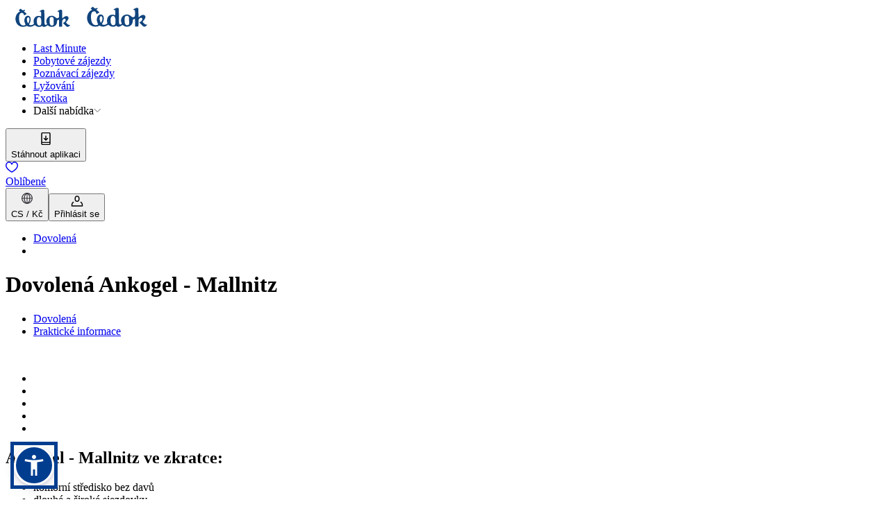

--- FILE ---
content_type: text/html; charset=utf-8
request_url: https://www.cedok.cz/destinace/rakousko/ankogel-mallnitz/
body_size: 54460
content:
<!DOCTYPE html><html lang="cs"><head><meta charSet="utf-8" data-next-head=""/><meta name="viewport" content="width=device-width" data-next-head=""/><link rel="preload" href="/public/css/common/colors.css?dpl=0.104.52-36a778f0" as="style"/><link rel="preload" href="/public/css/common/typography.css?dpl=0.104.52-36a778f0" as="style"/><link rel="preload" href="/public/css/common/spacings.css?dpl=0.104.52-36a778f0" as="style"/><link rel="preload" href="/public/css/common/z-indexes.css?dpl=0.104.52-36a778f0" as="style"/><link rel="preload" href="/public/css/common/components.css?dpl=0.104.52-36a778f0" as="style"/><link rel="preload" href="/public/css/index.css?dpl=0.104.52-36a778f0" as="style"/><link rel="preload" href="/public/css/common/holding.css?dpl=0.104.52-36a778f0" as="style"/><meta name="apple-itunes-app" content="app-id=1469181742, app-argument=cedok://" data-next-head=""/><title data-next-head="">Dovolená Ankogel - Mallnitz - Rakousko | CK Čedok</title><meta name="description" content="Objevte undefined v oblasti Ankogel - Mallnitz – hotely, pláže, památky a tipy na výlety. CK Čedok – váš spolehlivý partner na cestách." data-next-head=""/><link rel="canonical" href="https://www.cedok.cz/destinace/rakousko/ankogel-mallnitz/" data-next-head=""/><meta property="og:title" content="Dovolená Ankogel - Mallnitz - Rakousko | CK Čedok" data-next-head=""/><meta property="og:description" content="Objevte undefined v oblasti Ankogel - Mallnitz – hotely, pláže, památky a tipy na výlety. CK Čedok – váš spolehlivý partner na cestách." data-next-head=""/><meta property="og:type" content="website" data-next-head=""/><meta property="og:url" content="https://www.cedok.cz/destinace/rakousko/ankogel-mallnitz/" data-next-head=""/><meta property="og:image:alt" content="" data-next-head=""/><meta property="og:image" content="https://s.content4travel.com/cdkcz/Ankogel_Mallnitz_058b17fd42.jpg" data-next-head=""/><link rel="icon" href="/favicon.ico" sizes="any"/><link rel="preconnect" href="https://dev.visualwebsiteoptimizer.com"/><link rel="preload" href="/_next/static/css/7fc3208f1b970adb.css?dpl=0.104.52-36a778f0" as="style"/><link rel="preload" href="/_next/static/css/00440a0b717e8813.css?dpl=0.104.52-36a778f0" as="style"/><link rel="preload" href="/_next/static/css/6f69a0d9eba1d984.css?dpl=0.104.52-36a778f0" as="style"/><link rel="preload" href="/_next/static/css/caf20efeab1dcf51.css?dpl=0.104.52-36a778f0" as="style"/><link rel="preload" href="/_next/static/css/08140c7e0ee18487.css?dpl=0.104.52-36a778f0" as="style"/><link rel="stylesheet" href="/public/css/common/colors.css?dpl=0.104.52-36a778f0" data-next-head=""/><link rel="stylesheet" href="/public/css/common/typography.css?dpl=0.104.52-36a778f0" data-next-head=""/><link rel="stylesheet" href="/public/css/common/spacings.css?dpl=0.104.52-36a778f0" data-next-head=""/><link rel="stylesheet" href="/public/css/common/z-indexes.css?dpl=0.104.52-36a778f0" data-next-head=""/><link rel="stylesheet" href="/public/css/common/components.css?dpl=0.104.52-36a778f0" data-next-head=""/><link rel="stylesheet" href="/public/css/common/holding.css?dpl=0.104.52-36a778f0" data-next-head=""/><link rel="stylesheet" href="/public/css/index.css?dpl=0.104.52-36a778f0" data-next-head=""/><script type="application/ld+json" data-next-head="">{"@context":"https://schema.org","@type":"BreadcrumbList","itemListElement":[{"@type":"ListItem","name":"Dovolená","item":"https://www.cedok.cz","position":1},{"@type":"ListItem","name":"","position":2}]}</script><script>(function(w,d,s,l,i){w[l]=w[l]||[];w[l].push({'gtm.start':
      new Date().getTime(),event:'gtm.js'});var f=d.getElementsByTagName(s)[0],
      j=d.createElement(s),dl=l!='dataLayer'?'&l='+l:'';j.async=true;j.src=
      'https://www.googletagmanager.com/gtm.js?id='+i+dl;f.parentNode.insertBefore(j,f);
    })(window,document,'script','dataLayer','GTM-K56XPV');</script><script>window._vwo_code || (function() {
            var account_id=1051318,
            version=2.0,
            settings_tolerance=2000,
            hide_element='body',
            hide_element_style = 'opacity:0 !important;filter:alpha(opacity=0) !important;background:none !important',
            /* DO NOT EDIT BELOW THIS LINE */
            f=false,w=window,d=document,v=d.querySelector('#vwoCode'),cK='_vwo_'+account_id+'_settings',cc={};try{var c=JSON.parse(localStorage.getItem('_vwo_'+account_id+'_config'));cc=c&&typeof c==='object'?c:{}}catch(e){}var stT=cc.stT==='session'?w.sessionStorage:w.localStorage;code={use_existing_jquery:function(){return typeof use_existing_jquery!=='undefined'?use_existing_jquery:undefined},library_tolerance:function(){return typeof library_tolerance!=='undefined'?library_tolerance:undefined},settings_tolerance:function(){return cc.sT||settings_tolerance},hide_element_style:function(){return'{'+(cc.hES||hide_element_style)+'}'},hide_element:function(){return typeof cc.hE==='string'?cc.hE:hide_element},getVersion:function(){return version},finish:function(){if(!f){f=true;var e=d.getElementById('_vis_opt_path_hides');if(e)e.parentNode.removeChild(e)}},finished:function(){return f},load:function(e){var t=this.getSettings(),n=d.createElement('script'),i=this;if(t){n.textContent=t;d.getElementsByTagName('head')[0].appendChild(n);if(!w.VWO||VWO.caE){stT.removeItem(cK);i.load(e)}}else{n.fetchPriority='high';n.src=e;n.type='text/javascript';n.onerror=function(){w._vwo_code.finish()};d.getElementsByTagName('head')[0].appendChild(n)}},getSettings:function(){try{var e=stT.getItem(cK);if(!e){return}e=JSON.parse(e);if(Date.now()>e.e){stT.removeItem(cK);return}return e.s}catch(e){return}},init:function(){if(d.URL.indexOf('__vwo_disable__')>-1)return;var e=this.settings_tolerance();w._vwo_settings_timer=setTimeout(function(){w._vwo_code.finish();stT.removeItem(cK)},e);var t=d.currentScript,n=d.createElement('style'),i=this.hide_element(),r=t&&!t.async&&i?i+this.hide_element_style():'',c=d.getElementsByTagName('head')[0];n.setAttribute('id','_vis_opt_path_hides');v&&n.setAttribute('nonce',v.nonce);n.setAttribute('type','text/css');if(n.styleSheet)n.styleSheet.cssText=r;else n.appendChild(d.createTextNode(r));c.appendChild(n);this.load('https://dev.visualwebsiteoptimizer.com/j.php?a='+account_id+'&u='+encodeURIComponent(d.URL)+'&vn='+version)}};w._vwo_code=code;code.init();})();(function(){var i=window;function t(){if(i._vwo_code){var e=t.hidingStyle=document.getElementById('_vis_opt_path_hides')||t.hidingStyle;if(!i._vwo_code.finished()&&!_vwo_code.libExecuted&&(!i.VWO||!VWO.dNR)){if(!document.getElementById('_vis_opt_path_hides')){document.getElementsByTagName('head')[0].appendChild(e)}requestAnimationFrame(t)}}}t()})();</script><style type="text/css">.fresnel-container{margin:0;padding:0;}
@media not all and (min-width:0px) and (max-width:575.98px){.fresnel-at-xs{display:none!important;}}
@media not all and (min-width:576px) and (max-width:767.98px){.fresnel-at-sm{display:none!important;}}
@media not all and (min-width:768px) and (max-width:991.98px){.fresnel-at-md{display:none!important;}}
@media not all and (min-width:992px) and (max-width:1199.98px){.fresnel-at-lg{display:none!important;}}
@media not all and (min-width:1200px) and (max-width:1399.98px){.fresnel-at-xl{display:none!important;}}
@media not all and (min-width:1400px){.fresnel-at-xxl{display:none!important;}}
@media not all and (max-width:575.98px){.fresnel-lessThan-sm{display:none!important;}}
@media not all and (max-width:767.98px){.fresnel-lessThan-md{display:none!important;}}
@media not all and (max-width:991.98px){.fresnel-lessThan-lg{display:none!important;}}
@media not all and (max-width:1199.98px){.fresnel-lessThan-xl{display:none!important;}}
@media not all and (max-width:1399.98px){.fresnel-lessThan-xxl{display:none!important;}}
@media not all and (min-width:576px){.fresnel-greaterThan-xs{display:none!important;}}
@media not all and (min-width:768px){.fresnel-greaterThan-sm{display:none!important;}}
@media not all and (min-width:992px){.fresnel-greaterThan-md{display:none!important;}}
@media not all and (min-width:1200px){.fresnel-greaterThan-lg{display:none!important;}}
@media not all and (min-width:1400px){.fresnel-greaterThan-xl{display:none!important;}}
@media not all and (min-width:0px){.fresnel-greaterThanOrEqual-xs{display:none!important;}}
@media not all and (min-width:576px){.fresnel-greaterThanOrEqual-sm{display:none!important;}}
@media not all and (min-width:768px){.fresnel-greaterThanOrEqual-md{display:none!important;}}
@media not all and (min-width:992px){.fresnel-greaterThanOrEqual-lg{display:none!important;}}
@media not all and (min-width:1200px){.fresnel-greaterThanOrEqual-xl{display:none!important;}}
@media not all and (min-width:1400px){.fresnel-greaterThanOrEqual-xxl{display:none!important;}}
@media not all and (min-width:0px) and (max-width:575.98px){.fresnel-between-xs-sm{display:none!important;}}
@media not all and (min-width:0px) and (max-width:767.98px){.fresnel-between-xs-md{display:none!important;}}
@media not all and (min-width:0px) and (max-width:991.98px){.fresnel-between-xs-lg{display:none!important;}}
@media not all and (min-width:0px) and (max-width:1199.98px){.fresnel-between-xs-xl{display:none!important;}}
@media not all and (min-width:0px) and (max-width:1399.98px){.fresnel-between-xs-xxl{display:none!important;}}
@media not all and (min-width:576px) and (max-width:767.98px){.fresnel-between-sm-md{display:none!important;}}
@media not all and (min-width:576px) and (max-width:991.98px){.fresnel-between-sm-lg{display:none!important;}}
@media not all and (min-width:576px) and (max-width:1199.98px){.fresnel-between-sm-xl{display:none!important;}}
@media not all and (min-width:576px) and (max-width:1399.98px){.fresnel-between-sm-xxl{display:none!important;}}
@media not all and (min-width:768px) and (max-width:991.98px){.fresnel-between-md-lg{display:none!important;}}
@media not all and (min-width:768px) and (max-width:1199.98px){.fresnel-between-md-xl{display:none!important;}}
@media not all and (min-width:768px) and (max-width:1399.98px){.fresnel-between-md-xxl{display:none!important;}}
@media not all and (min-width:992px) and (max-width:1199.98px){.fresnel-between-lg-xl{display:none!important;}}
@media not all and (min-width:992px) and (max-width:1399.98px){.fresnel-between-lg-xxl{display:none!important;}}
@media not all and (min-width:1200px) and (max-width:1399.98px){.fresnel-between-xl-xxl{display:none!important;}}
@media (max-device-width: 992px) and (orientation: landscape){.fresnel-interaction-landscapeLg{display:none!important;}}</style><style type="text/css">.oui-webview-mode .oui-webview-mode__excluded { display: none; }</style><link rel="stylesheet" href="/_next/static/css/7fc3208f1b970adb.css?dpl=0.104.52-36a778f0" data-n-g=""/><link rel="stylesheet" href="/_next/static/css/00440a0b717e8813.css?dpl=0.104.52-36a778f0" data-n-p=""/><link rel="stylesheet" href="/_next/static/css/6f69a0d9eba1d984.css?dpl=0.104.52-36a778f0" data-n-p=""/><link rel="stylesheet" href="/_next/static/css/caf20efeab1dcf51.css?dpl=0.104.52-36a778f0" data-n-p=""/><link rel="stylesheet" href="/_next/static/css/08140c7e0ee18487.css?dpl=0.104.52-36a778f0"/><noscript data-n-css=""></noscript><script defer="" noModule="" src="/_next/static/chunks/polyfills-42372ed130431b0a.js?dpl=0.104.52-36a778f0"></script><script defer="" src="/_next/static/chunks/267.b00a80db39d8fabc.js?dpl=0.104.52-36a778f0"></script><script defer="" src="/_next/static/chunks/6951.21d396e59e8c30fd.js?dpl=0.104.52-36a778f0"></script><script defer="" src="/_next/static/chunks/6499.e412d157eb2d5300.js?dpl=0.104.52-36a778f0"></script><script defer="" src="/_next/static/chunks/8864.51d5ea3157596d8a.js?dpl=0.104.52-36a778f0"></script><script src="/_next/static/chunks/webpack-23bc99c216ccce7b.js?dpl=0.104.52-36a778f0" defer=""></script><script src="/_next/static/chunks/framework-dbec7c71377fc669.js?dpl=0.104.52-36a778f0" defer=""></script><script src="/_next/static/chunks/main-51ca27d96fcc3191.js?dpl=0.104.52-36a778f0" defer=""></script><script src="/_next/static/chunks/pages/_app-66f9b8f0ca4c4a71.js?dpl=0.104.52-36a778f0" defer=""></script><script src="/_next/static/chunks/352-3d1274e7d95f3f87.js?dpl=0.104.52-36a778f0" defer=""></script><script src="/_next/static/chunks/8322-f993feec41192c7c.js?dpl=0.104.52-36a778f0" defer=""></script><script src="/_next/static/chunks/5598-607b46887ced0324.js?dpl=0.104.52-36a778f0" defer=""></script><script src="/_next/static/chunks/6881-c770871d6f971e89.js?dpl=0.104.52-36a778f0" defer=""></script><script src="/_next/static/chunks/3894-f6e959ba922f331d.js?dpl=0.104.52-36a778f0" defer=""></script><script src="/_next/static/chunks/444-0a7d3eb3df59c10d.js?dpl=0.104.52-36a778f0" defer=""></script><script src="/_next/static/chunks/5342-ff3923c23c8c7977.js?dpl=0.104.52-36a778f0" defer=""></script><script src="/_next/static/chunks/7801-6bb87ac867ada9b2.js?dpl=0.104.52-36a778f0" defer=""></script><script src="/_next/static/chunks/2957-16c325a0d9fd415d.js?dpl=0.104.52-36a778f0" defer=""></script><script src="/_next/static/chunks/pages/%5BparentSlug%5D/%5B%5B...slug%5D%5D-2959bb0d4afe3263.js?dpl=0.104.52-36a778f0" defer=""></script><script src="/_next/static/19b69c0ae7a-010452/_buildManifest.js?dpl=0.104.52-36a778f0" defer=""></script><script src="/_next/static/19b69c0ae7a-010452/_ssgManifest.js?dpl=0.104.52-36a778f0" defer=""></script></head><body class="theme--cedok"><noscript><iframe src="https://www.googletagmanager.com/ns.html?id=GTM-K56XPV" height="0" width="0" style="display:none;visibility:hidden"></iframe></noscript><script>{const url = new URL(window.location.href);if (url.searchParams.has('nativeMobileApp')) {document.body.classList.add('oui-webview-mode');window.OUI_WEBVIEW_MODE = true;}}</script><link rel="preload" as="image" href="https://s.content4travel.com/cdkcz/cedok_blue_5f616ff1ac.svg"/><div id="__next"><div class="styles_c__8BnMF oui-webview-mode__excluded" data-testid="header" data-mock="false"><div class="fresnel-container fresnel-greaterThanOrEqual-lg fresnel-«R1a5d6»"><div class="styles_c__wrapper__svEh6"><nav class="c___GCqed"><div class="c___-gfdh"><a href="/" class="c___-TVA3"><img src="https://s.content4travel.com/cdkcz/cedok_blue_5f616ff1ac.svg" alt="Logo" width="107" height="30" class="c__mobile___1T7uc"/><img src="https://s.content4travel.com/cdkcz/cedok_blue_5f616ff1ac.svg" alt="Logo" width="107" height="33" class="c__desktop___yPLMw"/></a><ul class="c___lgj5A"><li class="c__item___RblGc"><a href="/last-minute/" class="c___Ddv2O"><span>Last Minute</span></a></li><li class="c__item___RblGc"><a href="/dovolena/" class="c___Ddv2O"><span>Pobytové zájezdy</span></a></li><li class="c__item___RblGc"><a href="/objevte-nova-dobrodruzstvi/" class="c___Ddv2O"><span>Poznávací zájezdy</span></a></li><li class="c__item___RblGc"><a href="/na-lyze-s-cedokem/" class="c___Ddv2O"><span>Lyžování</span></a></li><li class="c__item___RblGc"><a href="/exotika/" class="c___Ddv2O"><span>Exotika</span></a></li><li class="c__item___RblGc"><span class="c__label___iTV49" data-state="closed">Další nabídka<svg fill="none" height="10" viewBox="0 0 14 10" width="10" xmlns="http://www.w3.org/2000/svg"><path d="m1.30469 1 6 6 6.00001-6" stroke="#212121" stroke-linecap="round" stroke-linejoin="round" stroke-width="1"></path></svg></span></li></ul></div><div class="c___-gfdh"><div class="c___-h4qA"><button class="c___uvUl5 textIconButton" data-state="closed"><span><svg pointer-events="none" role="presentation" width="24" height="24"><symbol id="downloadApp" viewBox="0 0 24 24" fill="none" xmlns="http://www.w3.org/2000/svg">
    <path fill-rule="evenodd" clip-rule="evenodd" d="M7.27148 4.28293H16.7285C17.0599 4.28293 17.3285 4.55156 17.3285 4.88293V16.7012H6.67148V4.88293C6.67148 4.55156 6.94011 4.28293 7.27148 4.28293ZM6.67148 18.1012V19.117C6.67148 19.4484 6.94011 19.717 7.27148 19.717H16.7285C17.0599 19.717 17.3285 19.4484 17.3285 19.117V18.1012H6.67148ZM5.27148 4.88293C5.27148 3.77837 6.16691 2.88293 7.27148 2.88293H16.7285C17.8331 2.88293 18.7285 3.77837 18.7285 4.88293V19.117C18.7285 20.2216 17.8331 21.117 16.7285 21.117H7.27148C6.16692 21.117 5.27148 20.2216 5.27148 19.117V4.88293Z" fill="currentColor"/>
    <path fill-rule="evenodd" clip-rule="evenodd" d="M12.6999 8.17192C12.6999 7.78532 12.3865 7.47192 11.9999 7.47192C11.6133 7.47192 11.2999 7.78532 11.2999 8.17192V12.482L9.89218 11.0742C9.61881 10.8009 9.1756 10.8009 8.90223 11.0742C8.62886 11.3476 8.62886 11.7908 8.90223 12.0642L11.505 14.6669C11.7783 14.9403 12.2215 14.9403 12.4949 14.6669L15.0976 12.0642C15.371 11.7908 15.371 11.3476 15.0976 11.0742C14.8243 10.8009 14.381 10.8009 14.1077 11.0742L12.6999 12.482V8.17192Z" fill="currentColor"/>
  </symbol><use href=#downloadApp /></svg></span><div class="label___1EcXA">Stáhnout aplikaci</div></button><a class="c___uvUl5 textIconA" href="/oblibene/"><span><div class="styles_c__YA1fM"><svg pointer-events="none" role="presentation" width="18" height="16"><symbol id="heart" viewBox="0 0 18 16" fill="none" xmlns="http://www.w3.org/2000/svg">
    <g clip-path="url(#clip0_3907_856)">
      <path fill-rule="evenodd" clip-rule="evenodd" d="M12.7582 0.195578C14.7994 0.0774925 16.9149 1.18344 17.7312 3.8607L17.7313 3.86104C18.6486 6.875 17.0712 9.48234 15.1918 11.4131C13.5657 13.0837 11.5675 14.3994 10.3399 15.2077C10.1466 15.335 9.97237 15.4497 9.82174 15.5512C9.34215 15.8998 8.7192 15.9008 8.23882 15.5541C8.10762 15.4678 7.95996 15.3723 7.79849 15.2678C6.5539 14.4624 4.48866 13.1259 2.81592 11.4141C0.928689 9.48285 -0.649027 6.87537 0.268377 3.86104L0.269216 3.85829L0.269222 3.85829C1.08701 1.20866 3.20268 0.107405 5.23841 0.216762C6.67727 0.294057 8.12095 0.9859 8.99886 2.16502C9.87534 0.981522 11.3177 0.278915 12.7582 0.195578ZM12.8431 1.66228C11.3716 1.7474 10.0459 2.69171 9.71247 4.02532C9.63071 4.35233 9.3369 4.58174 8.99982 4.58174C8.66275 4.58174 8.36893 4.35233 8.28718 4.02532C7.95467 2.69527 6.63283 1.76294 5.1596 1.6838C3.75073 1.60812 2.27947 2.32861 1.67346 4.29017C0.997377 6.5139 2.09581 8.57512 3.86668 10.3873C5.41463 11.9714 7.33128 13.2138 8.58601 14.027C8.74455 14.1298 8.89252 14.2257 9.02785 14.3146C9.18632 14.208 9.36272 14.0917 9.55357 13.9658C10.791 13.1496 12.6358 11.9327 14.1391 10.3884C15.9038 8.57535 17.0027 6.51364 16.3259 4.28915M12.8431 1.66228C14.2467 1.58107 15.7184 2.29715 16.3258 4.2888Z" fill="currentColor"/>
    </g>
    <defs>
      <clipPath id="clip0_3907_856">
        <rect width="18" height="16" fill="white"/>
      </clipPath>
    </defs>
  </symbol><use href=#heart /></svg></div></span><div class="label___1EcXA">Oblíbené</div></a><button class="c___uvUl5 textIconButton" data-state="closed"><span><svg pointer-events="none" role="presentation" width="24" height="24"><symbol xmlns="http://www.w3.org/2000/svg" viewBox="0 0 24 24" fill="none" id="globe">
  <path d="M12 19.3333C14.6 18.0666 16 15.2666 16 12C16 8.73329 14.6 5.93329 12 4.66663" stroke="#2B2B33" stroke-width="1.2" stroke-linecap="round" stroke-linejoin="round"/>
  <path d="M12 19.3333C9.4 18.0666 8 15.2666 8 12C8 8.73329 9.4 5.93329 12 4.66663" stroke="#2B2B33" stroke-width="1.2" stroke-linecap="round" stroke-linejoin="round"/>
  <path d="M12 19.3333V18.6666V5.33329V4.66663" stroke="#2B2B33" stroke-width="1.2" stroke-linecap="round" stroke-linejoin="round"/>
  <path d="M4.6665 12H19.3332" stroke="#2B2B33" stroke-width="1.2" stroke-linecap="round" stroke-linejoin="round"/>
  <path d="M11.9998 19.3333C16.0499 19.3333 19.3332 16.05 19.3332 12C19.3332 7.94987 16.0499 4.66663 11.9998 4.66663C7.94975 4.66663 4.6665 7.94987 4.6665 12C4.6665 16.05 7.94975 19.3333 11.9998 19.3333Z" stroke="#2B2B33" stroke-width="1.2" stroke-linecap="round" stroke-linejoin="round"/>
</symbol><use href=#globe /></svg></span><div class="label___1EcXA">CS / Kč</div></button><button class="c___uvUl5 textIconButton"><span><div><svg pointer-events="none" role="presentation" width="18" height="16"><symbol id="user" viewBox="0 0 64 62" fill="none" xmlns="http://www.w3.org/2000/svg">
    <path fill-rule="evenodd" clip-rule="evenodd" d="M13.6694 35.836C14.4387 37.2251 13.9363 38.9747 12.5473 39.744C8.5834 41.9394 6.12405 46.1138 6.125 50.645V55.4373H57.875V50.6456C57.8759 46.1144 55.4166 41.9394 51.4527 39.744C50.0637 38.9747 49.5613 37.2251 50.3306 35.836C51.0999 34.447 52.8496 33.9447 54.2386 34.714C60.0318 37.9225 63.6262 44.0233 63.625 50.6456C63.625 50.6454 63.625 50.6458 63.625 50.6456V58.3123C63.625 59.9001 62.3378 61.1873 60.75 61.1873H3.25C1.66218 61.1873 0.375 59.9001 0.375 58.3123L0.375 50.6462C0.375 50.646 0.375 50.6464 0.375 50.6462C0.373835 44.0239 3.96822 37.9225 9.7614 34.714C11.1504 33.9447 12.9001 34.447 13.6694 35.836Z" fill="currentColor"/>
    <path fill-rule="evenodd" clip-rule="evenodd" d="M39.6666 21.896V14.2294C39.6666 9.9952 36.2341 6.56271 31.9999 6.56271C27.7657 6.56271 24.3333 9.9952 24.3333 14.2294V21.896C24.3333 26.1302 27.7657 29.5627 31.9999 29.5627C36.2341 29.5627 39.6666 26.1302 39.6666 21.896ZM31.9999 0.812714C24.5901 0.812714 18.5833 6.81956 18.5833 14.2294V21.896C18.5833 29.3059 24.5901 35.3127 31.9999 35.3127C39.4097 35.3127 45.4166 29.3059 45.4166 21.896V14.2294C45.4166 6.81956 39.4097 0.812714 31.9999 0.812714Z" fill="currentColor"/>
  </symbol><use href=#user /></svg></div></span><div class="label___1EcXA">Přihlásit se</div></button></div></div></nav></div></div><div id="mega-menu-container"></div></div><div class="fresnel-container fresnel-lessThan-lg fresnel-«Re5d6» styles_c__content-wrapper__Y3yKG"><div class="styles_c__1c505 styles_c--border__bDHmF oui-webview-mode__excluded"><div><a class="" href="/"><span style="box-sizing:border-box;display:inline-block;overflow:hidden;width:107px;height:30px;background:none;opacity:1;border:0;margin:0;padding:0;position:relative"><img alt="Čedok" data-scrollspy="https://s.content4travel.com/cdkcz/cedok_blue_5f616ff1ac.svg" src="https://s.content4travel.com/cdkcz/cedok_blue_5f616ff1ac.svg" decoding="async" data-nimg="fixed" style="position:absolute;top:0;left:0;bottom:0;right:0;box-sizing:border-box;padding:0;border:none;margin:auto;display:block;width:0;height:0;min-width:100%;max-width:100%;min-height:100%;max-height:100%;object-fit:fill;object-position:left"/></span></a></div></div><div class="fresnel-container fresnel-greaterThanOrEqual-lg fresnel-«Rle5d6»"></div><div class="mt-3"><div class="container"><h1 class="pb-0">Dovolená Ankogel - Mallnitz</h1></div><div class="mt-5"><div class="styles_c__Cy0xa styles_c--dark__pYelX"><div class="styles_c__scrollable__ks997 container"><ul class="styles_c__list__Fwont"><li><a class="styles_c__list-item__TWSBX styles_c__list-item--active__r3bW7" href="/destinace/rakousko/ankogel-mallnitz/"><span class="oui-font-size-16">Dovolená</span></a></li><li><a class="styles_c__list-item__TWSBX" href="/destinace/rakousko/ankogel-mallnitz/prakticke-informace/"><span class="oui-font-size-16">Praktické informace</span></a></li></ul></div></div></div><div class=""><div class="container gx-0 gx-md-3"><div class="row gx-0 gx-md-3"><div class="col-md-8"><div class="position-relative h-100"><div class="fresnel-container fresnel-lessThan-lg fresnel-«R59t5e5d6»"><div class="position-relative"><div class="styles_wrapper__pITbY d-block ratio ratio-16x9 h-100 w-100"><span class="c-WPJoA8 position-absolute c--loading-grwn8Y"><span class="c__skeleton-chfbDS"></span><span class="c__children-omp84x"> </span></span></div><div class="fresnel-container fresnel-greaterThanOrEqual-lg fresnel-«R2l9t5e5d6»"></div><div class="fresnel-container fresnel-lessThan-lg fresnel-«R3l9t5e5d6» w-100 h-100 position-absolute top-0"><div class="styles_mobile__3jhP0 ratio ratio-16x9"><div></div></div></div><div class="fresnel-container fresnel-greaterThanOrEqual-lg fresnel-«R4l9t5e5d6» w-100 h-100 position-absolute top-0"></div></div></div><div class="fresnel-container fresnel-greaterThanOrEqual-lg fresnel-«R99t5e5d6»"></div></div></div><div class="col-md-4"><div class="styles_c__JZk20 d-flex flex-column justify-content-between h-100 pt-4"><div><h2 class="mb-3">Ankogel - Mallnitz ve zkratce:</h2><ul class="mb-2 ps-3"><li class="mb-1 oui-list-style-disc"><span class="oui-font-size-16">komorní středisko bez davů</span></li><li class="mb-1 oui-list-style-disc"><span class="oui-font-size-16">dlouhé a široké sjezdovky</span></li><li class="mb-1 oui-list-style-disc"><span class="oui-font-size-16">městečko Mallnitz za humny</span></li><li class="mb-1 oui-list-style-disc"><span class="oui-font-size-16">domácká kuchyně v horské chatě</span></li></ul></div><div><a class="c-gh07uY c--size-lg-WCfJKq c--primary-W_DJSH mt-3 w-100" href="/vysledky-vyhledavani/dovolena/ankogel-mallnitz/">zobrazit všechny nabídky</a></div></div></div></div></div></div><div class="container g-lg-4 mt-4 py-3 py-lg-4 px-3"><section id="19680"><header class="mb-4"><span class="c-WPJoA8"><span class="c__skeleton-chfbDS"></span><span class="c__children-omp84x"><div class="d-md-flex align-items-center mb-1 mb-lg-2"><h2 class="title-LeHkOo"><span>Objevte dovolenou v Ankogel - Mallnitz:</span></h2></div></span></span></header><span class="c-WPJoA8"><span class="c__skeleton-chfbDS"></span><span class="c__children-omp84x"><div class="position-relative c-EczioU"><div class="swiper reset-hHIwjy h-100 w-100"><div class="swiper-wrapper reset-hHIwjy"><div class="swiper-slide reset-gUCMz0 auto-width-hCGbr4"><a class="styles_c__5445H styles_c--between__T1Kdh m-0" href="/dovolena/?destinations=ankogel-mallnitz"><div class="pe-4"><span class="d-block">Dovolená</span></div><i class="icon icon-right-arrow icon-size-12 ms-2"></i></a></div></div></div></div></span></span></section></div><div class="container g-lg-4 mt-4 py-3 py-lg-4 px-3"><section><header class="mb-4"><span class="c-WPJoA8"><span class="c__skeleton-chfbDS"></span><span class="c__children-omp84x"><div class="d-md-flex align-items-center mb-1 mb-lg-2"><h2 class="title-LeHkOo"><span>Mapa - Ankogel - Mallnitz</span></h2><div class="fresnel-container fresnel-greaterThanOrEqual-md fresnel-«R19bt5e5d6» ms-auto"><a class="c-Fre4DS c--underlined-PYq4Ri" href="/vysledky-vyhledavani/dovolena/ankogel-mallnitz/?map=1">Prohlédněte si nabídky dovolené</a></div></div></span></span></header><span class="c-WPJoA8"><span class="c__skeleton-chfbDS"></span><span class="c__children-omp84x"><div class="styles_c__Holow"><button type="button" class="position-relative w-100 h-100"><span style="box-sizing:border-box;display:block;overflow:hidden;width:initial;height:initial;background:none;opacity:1;border:0;margin:0;padding:0;position:absolute;top:0;left:0;bottom:0;right:0"><img data-scrollspy="https://maps.googleapis.com/maps/api/staticmap?size=565x180&amp;center=47.05141,13.24873&amp;zoom=10&amp;maptype=roadmap&amp;scale=2&amp;format=png&amp;style=feature:poi|visibility:off&amp;key=AIzaSyBONIZ_2Q6qRuxldbNfSVonkZvfUbr3fGI" src="[data-uri]" decoding="async" data-nimg="fill" style="position:absolute;top:0;left:0;bottom:0;right:0;box-sizing:border-box;padding:0;border:none;margin:auto;display:block;width:0;height:0;min-width:100%;max-width:100%;min-height:100%;max-height:100%;object-fit:cover"/><noscript><img data-scrollspy="https://maps.googleapis.com/maps/api/staticmap?size=565x180&amp;center=47.05141,13.24873&amp;zoom=10&amp;maptype=roadmap&amp;scale=2&amp;format=png&amp;style=feature:poi|visibility:off&amp;key=AIzaSyBONIZ_2Q6qRuxldbNfSVonkZvfUbr3fGI" loading="lazy" decoding="async" data-nimg="fill" style="position:absolute;top:0;left:0;bottom:0;right:0;box-sizing:border-box;padding:0;border:none;margin:auto;display:block;width:0;height:0;min-width:100%;max-width:100%;min-height:100%;max-height:100%;object-fit:cover" src="https://maps.googleapis.com/maps/api/staticmap?size=565x180&amp;center=47.05141,13.24873&amp;zoom=10&amp;maptype=roadmap&amp;scale=2&amp;format=png&amp;style=feature:poi|visibility:off&amp;key=AIzaSyBONIZ_2Q6qRuxldbNfSVonkZvfUbr3fGI"/></noscript></span></button></div></span></span><div class="fresnel-container fresnel-lessThan-md fresnel-«Rrt5e5d6» mt-4"><a class="c-gh07uY c--size-lg-WCfJKq c--outlined-qKEJMU c--fullWidth-zv0dnb" href="/vysledky-vyhledavani/dovolena/ankogel-mallnitz/?map=1">Prohlédněte si nabídky dovolené</a></div></section></div><div class="container g-lg-4 mt-4 py-3 py-lg-4 px-3"><section id="19679"><header class="mb-4"><span class="c-WPJoA8"><span class="c__skeleton-chfbDS"></span><span class="c__children-omp84x"><div class="d-md-flex align-items-center mb-1 mb-lg-2"><h2 class="title-LeHkOo"><span>Praktické informace</span></h2><div class="fresnel-container fresnel-greaterThanOrEqual-md fresnel-«R19ct5e5d6» ms-auto"><a class="c-Fre4DS c--underlined-PYq4Ri" href="/destinace/rakousko/ankogel-mallnitz/prakticke-informace/">Zobrazit více</a></div></div></span></span></header><span class="c-WPJoA8"><span class="c__skeleton-chfbDS"></span><span class="c__children-omp84x"><div class="styles_c__hZO9Y"></div></span></span><div class="fresnel-container fresnel-lessThan-md fresnel-«Rst5e5d6» mt-4"><a class="c-gh07uY c--size-lg-WCfJKq c--outlined-qKEJMU c--fullWidth-zv0dnb" href="/destinace/rakousko/ankogel-mallnitz/prakticke-informace/">zobrazit více</a></div></section></div></div><div class="styles_c__footer-wrapper__FxZfV"><div data-testid="footer" data-mock="false" class="styles_c__bbmgD"><div class="fresnel-container fresnel-lessThan-lg fresnel-«Rne5d6» oui-webview-mode__excluded"><div class="styles_c__MWDb9"><div class="styles_c__columns__JU_ND container"><div class=""><div class="styles_c__Yd8Yl"><h3 class="styles_c__title__QaX4x oui-font-size-20 mb-3">Kontakt</h3><ul class="d-flex flex-column"><li class="styles_c__item__XDbCy"><a class="styles_c__link__amXvv" href="/kontakty/"><span class="styles_c__iconWrapper__QMFbi"><span style="box-sizing:border-box;display:block;overflow:hidden;width:initial;height:initial;background:none;opacity:1;border:0;margin:0;padding:0;position:absolute;top:0;left:0;bottom:0;right:0"><img alt="" data-scrollspy="https://s.content4travel.com/cdkcz/message_045c1ca7db.svg" src="[data-uri]" decoding="async" data-nimg="fill" style="position:absolute;top:0;left:0;bottom:0;right:0;box-sizing:border-box;padding:0;border:none;margin:auto;display:block;width:0;height:0;min-width:100%;max-width:100%;min-height:100%;max-height:100%;object-fit:contain"/><noscript><img alt="" data-scrollspy="https://s.content4travel.com/cdkcz/message_045c1ca7db.svg" loading="lazy" decoding="async" data-nimg="fill" style="position:absolute;top:0;left:0;bottom:0;right:0;box-sizing:border-box;padding:0;border:none;margin:auto;display:block;width:0;height:0;min-width:100%;max-width:100%;min-height:100%;max-height:100%;object-fit:contain" src="https://s.content4travel.com/cdkcz/message_045c1ca7db.svg"/></noscript></span></span><span>Kontaktujte nás</span></a></li><li class="styles_c__item__XDbCy"><a class="styles_c__link__amXvv" href="tel:+420296184910"><span class="styles_c__iconWrapper__QMFbi"><span style="box-sizing:border-box;display:block;overflow:hidden;width:initial;height:initial;background:none;opacity:1;border:0;margin:0;padding:0;position:absolute;top:0;left:0;bottom:0;right:0"><img alt="" data-scrollspy="https://s.content4travel.com/cdkcz/phone_8114c74759.svg" src="[data-uri]" decoding="async" data-nimg="fill" style="position:absolute;top:0;left:0;bottom:0;right:0;box-sizing:border-box;padding:0;border:none;margin:auto;display:block;width:0;height:0;min-width:100%;max-width:100%;min-height:100%;max-height:100%;object-fit:contain"/><noscript><img alt="" data-scrollspy="https://s.content4travel.com/cdkcz/phone_8114c74759.svg" loading="lazy" decoding="async" data-nimg="fill" style="position:absolute;top:0;left:0;bottom:0;right:0;box-sizing:border-box;padding:0;border:none;margin:auto;display:block;width:0;height:0;min-width:100%;max-width:100%;min-height:100%;max-height:100%;object-fit:contain" src="https://s.content4travel.com/cdkcz/phone_8114c74759.svg"/></noscript></span></span><span>+420 296 184 910</span></a></li></ul><table><tbody><tr><td class="styles_c__cell__exhAL">7:00 - 22:00 /</td><td class="styles_c__cell__exhAL">7 dní v týdnu</td></tr></tbody></table></div></div><div class=""><div class="styles_c__uxfeb"><h4 role="presentation" class="styles_c__title__eMrrR d-flex justify-content-between"><span>O Čedoku</span><div class="fresnel-container fresnel-lessThan-lg fresnel-«R155ane5d6»"><i class="styles_c__icon__VZGR2 icon icon-down-arrow  oui-font-size-13" style="transform:rotate(180deg)"></i></div></h4><ul class="styles_c__links__f_YiW"><li><a class="styles_c__link__ZVSVa" href="/cedok/">O společnosti</a></li><li><a class="styles_c__link__ZVSVa" href="/nase-prodejny/">Pobočky</a></li><li><a class="styles_c__link__ZVSVa" href="/ready-to-business/">Obchodní partneři</a></li><li><a class="styles_c__link__ZVSVa" href="/obchodni-podminky/">Obchodní podmínky</a></li><li><a href="/zakonne-pojisteni/" class="styles_c__link__ZVSVa">Pojištění CK</a></li><li><a class="styles_c__link__ZVSVa" href="/fakturacni-udaje/">Fakturační údaje</a></li><li><a href="https://kariera.cedok.cz/" class="styles_c__link__ZVSVa" target="_blank">Kariéra</a></li><li><a href="/kontakt-pro-media/" class="styles_c__link__ZVSVa">Kontakty pro média</a></li><li><a class="styles_c__link__ZVSVa" href="/destinace/">Destinace</a></li><li><a class="styles_c__link__ZVSVa" href="/informace-pro-akcionare/">Informace pro akcionáře</a></li><li><a class="styles_c__link__ZVSVa" href="/vnitrni-oznamovaci-system/">Vnitřní oznamovací systém</a></li></ul></div></div><div class=""><div class="styles_c__uxfeb"><h4 role="presentation" class="styles_c__title__eMrrR d-flex justify-content-between"><span>Rezervace a podpora</span><div class="fresnel-container fresnel-lessThan-lg fresnel-«R15lane5d6»"><i class="styles_c__icon__VZGR2 icon icon-down-arrow  oui-font-size-13" style="transform:rotate(180deg)"></i></div></h4><ul class="styles_c__links__f_YiW"><li><a class="styles_c__link__ZVSVa" href="/vernostni-program-cedok/">Věrnostní program</a></li><li><a class="styles_c__link__ZVSVa" href="/dalsi-sluzby/">Doplňkové služby</a></li><li><a class="styles_c__link__ZVSVa" href="/benefity/">Benefity</a></li><li><a class="styles_c__link__ZVSVa" href="/dalsi-sluzby/darkove-vouchery/">Dárkové vouchery</a></li><li><a class="styles_c__link__ZVSVa" href="/casto-kladene-otazky/">Často kladené otázky</a></li><li><a class="styles_c__link__ZVSVa" href="/dalsi-sluzby/online-delegat/">Online delegát</a></li><li><a class="styles_c__link__ZVSVa" href="/pruvodci/">Naši průvodci</a></li></ul></div></div><div class=""><div class="styles_c__uxfeb"><h4 role="presentation" class="styles_c__title__eMrrR d-flex justify-content-between"><span>Sledujte nás</span><div class="fresnel-container fresnel-lessThan-lg fresnel-«R165ane5d6»"><i class="styles_c__icon__VZGR2 icon icon-down-arrow  oui-font-size-13" style="transform:rotate(180deg)"></i></div></h4><ul class="styles_c__links__f_YiW"><li></li><li><a class="styles_c__link__ZVSVa" href="/mobilni-aplikace/">Mobilní aplikace</a></li><li><a href="https://eshop.cedok.cz/historie-psana-cedokem/" class="styles_c__link__ZVSVa" target="_blank">Kupte si knihu Čedok</a></li><li><a class="styles_c__link__ZVSVa" href="/novinky/">Novinky</a></li></ul></div></div><ul class="styles_c__OnB95"><li class="styles_c__item__35_P2"><a href="https://www.facebook.com/ck.cedok" target="_blank"><span style="box-sizing:border-box;display:block;overflow:hidden;width:initial;height:initial;background:none;opacity:1;border:0;margin:0;padding:0;position:absolute;top:0;left:0;bottom:0;right:0"><img alt="FB" data-scrollspy="https://s.content4travel.com/cdkcz/04_1151d15943.jpg" src="[data-uri]" decoding="async" data-nimg="fill" style="position:absolute;top:0;left:0;bottom:0;right:0;box-sizing:border-box;padding:0;border:none;margin:auto;display:block;width:0;height:0;min-width:100%;max-width:100%;min-height:100%;max-height:100%;object-fit:cover"/><noscript><img alt="FB" data-scrollspy="https://s.content4travel.com/cdkcz/04_1151d15943.jpg" loading="lazy" decoding="async" data-nimg="fill" style="position:absolute;top:0;left:0;bottom:0;right:0;box-sizing:border-box;padding:0;border:none;margin:auto;display:block;width:0;height:0;min-width:100%;max-width:100%;min-height:100%;max-height:100%;object-fit:cover" src="https://s.content4travel.com/cdkcz/04_1151d15943.jpg"/></noscript></span></a></li><li class="styles_c__item__35_P2"><a href="https://www.instagram.com/ckcedok" target="_blank"><span style="box-sizing:border-box;display:block;overflow:hidden;width:initial;height:initial;background:none;opacity:1;border:0;margin:0;padding:0;position:absolute;top:0;left:0;bottom:0;right:0"><img alt="Instagram" data-scrollspy="https://s.content4travel.com/cdkcz/03_112bd5c78b.jpg" src="[data-uri]" decoding="async" data-nimg="fill" style="position:absolute;top:0;left:0;bottom:0;right:0;box-sizing:border-box;padding:0;border:none;margin:auto;display:block;width:0;height:0;min-width:100%;max-width:100%;min-height:100%;max-height:100%;object-fit:cover"/><noscript><img alt="Instagram" data-scrollspy="https://s.content4travel.com/cdkcz/03_112bd5c78b.jpg" loading="lazy" decoding="async" data-nimg="fill" style="position:absolute;top:0;left:0;bottom:0;right:0;box-sizing:border-box;padding:0;border:none;margin:auto;display:block;width:0;height:0;min-width:100%;max-width:100%;min-height:100%;max-height:100%;object-fit:cover" src="https://s.content4travel.com/cdkcz/03_112bd5c78b.jpg"/></noscript></span></a></li><li class="styles_c__item__35_P2"><a href="https://www.youtube.com/channel/UCxO21xiA1a8f7RuTTCLxMUg" target="_blank"><span style="box-sizing:border-box;display:block;overflow:hidden;width:initial;height:initial;background:none;opacity:1;border:0;margin:0;padding:0;position:absolute;top:0;left:0;bottom:0;right:0"><img alt="YT" data-scrollspy="https://s.content4travel.com/cdkcz/09_8413cd926e.jpg" src="[data-uri]" decoding="async" data-nimg="fill" style="position:absolute;top:0;left:0;bottom:0;right:0;box-sizing:border-box;padding:0;border:none;margin:auto;display:block;width:0;height:0;min-width:100%;max-width:100%;min-height:100%;max-height:100%;object-fit:cover"/><noscript><img alt="YT" data-scrollspy="https://s.content4travel.com/cdkcz/09_8413cd926e.jpg" loading="lazy" decoding="async" data-nimg="fill" style="position:absolute;top:0;left:0;bottom:0;right:0;box-sizing:border-box;padding:0;border:none;margin:auto;display:block;width:0;height:0;min-width:100%;max-width:100%;min-height:100%;max-height:100%;object-fit:cover" src="https://s.content4travel.com/cdkcz/09_8413cd926e.jpg"/></noscript></span></a></li><li class="styles_c__item__35_P2"><a href="https://www.linkedin.com/company/cedok-a-s-/" target="_blank"><span style="box-sizing:border-box;display:block;overflow:hidden;width:initial;height:initial;background:none;opacity:1;border:0;margin:0;padding:0;position:absolute;top:0;left:0;bottom:0;right:0"><img alt="LinkedIn" data-scrollspy="https://s.content4travel.com/cdkcz/02_ef1e6fc09b.jpg" src="[data-uri]" decoding="async" data-nimg="fill" style="position:absolute;top:0;left:0;bottom:0;right:0;box-sizing:border-box;padding:0;border:none;margin:auto;display:block;width:0;height:0;min-width:100%;max-width:100%;min-height:100%;max-height:100%;object-fit:cover"/><noscript><img alt="LinkedIn" data-scrollspy="https://s.content4travel.com/cdkcz/02_ef1e6fc09b.jpg" loading="lazy" decoding="async" data-nimg="fill" style="position:absolute;top:0;left:0;bottom:0;right:0;box-sizing:border-box;padding:0;border:none;margin:auto;display:block;width:0;height:0;min-width:100%;max-width:100%;min-height:100%;max-height:100%;object-fit:cover" src="https://s.content4travel.com/cdkcz/02_ef1e6fc09b.jpg"/></noscript></span></a></li><li class="styles_c__item__35_P2"><a href="https://x.com/CKCEDOK" target="_blank"><span style="box-sizing:border-box;display:block;overflow:hidden;width:initial;height:initial;background:none;opacity:1;border:0;margin:0;padding:0;position:absolute;top:0;left:0;bottom:0;right:0"><img alt="X" data-scrollspy="https://s.content4travel.com/cdkcz/x_0460d3847a.jpg" src="[data-uri]" decoding="async" data-nimg="fill" style="position:absolute;top:0;left:0;bottom:0;right:0;box-sizing:border-box;padding:0;border:none;margin:auto;display:block;width:0;height:0;min-width:100%;max-width:100%;min-height:100%;max-height:100%;object-fit:cover"/><noscript><img alt="X" data-scrollspy="https://s.content4travel.com/cdkcz/x_0460d3847a.jpg" loading="lazy" decoding="async" data-nimg="fill" style="position:absolute;top:0;left:0;bottom:0;right:0;box-sizing:border-box;padding:0;border:none;margin:auto;display:block;width:0;height:0;min-width:100%;max-width:100%;min-height:100%;max-height:100%;object-fit:cover" src="https://s.content4travel.com/cdkcz/x_0460d3847a.jpg"/></noscript></span></a></li></ul></div><div class="styles_c__yP4Ya"><div class="styles_c__container__REh6i container"><div class="styles_c__blIiT"><ul class="styles_c__payments__VpSto d-flex flex-wrap"><li class="styles_c__paymentsItem__4UcHn"><span style="box-sizing:border-box;display:block;overflow:hidden;width:initial;height:initial;background:none;opacity:1;border:0;margin:0;padding:0;position:absolute;top:0;left:0;bottom:0;right:0"><img alt="PayU" data-scrollspy="https://s.content4travel.com/cdkcz/pay_U_ab86ff90cb.svg" src="[data-uri]" decoding="async" data-nimg="fill" class="styles_c__paymentsImage__VT6U6" style="position:absolute;top:0;left:0;bottom:0;right:0;box-sizing:border-box;padding:0;border:none;margin:auto;display:block;width:0;height:0;min-width:100%;max-width:100%;min-height:100%;max-height:100%;object-fit:cover"/><noscript><img alt="PayU" data-scrollspy="https://s.content4travel.com/cdkcz/pay_U_ab86ff90cb.svg" loading="lazy" decoding="async" data-nimg="fill" style="position:absolute;top:0;left:0;bottom:0;right:0;box-sizing:border-box;padding:0;border:none;margin:auto;display:block;width:0;height:0;min-width:100%;max-width:100%;min-height:100%;max-height:100%;object-fit:cover" class="styles_c__paymentsImage__VT6U6" src="https://s.content4travel.com/cdkcz/pay_U_ab86ff90cb.svg"/></noscript></span></li><li class="styles_c__paymentsItem__4UcHn"><span style="box-sizing:border-box;display:block;overflow:hidden;width:initial;height:initial;background:none;opacity:1;border:0;margin:0;padding:0;position:absolute;top:0;left:0;bottom:0;right:0"><img alt="GPay" data-scrollspy="https://s.content4travel.com/cdkcz/googlepay_4381f2dfa2.svg" src="[data-uri]" decoding="async" data-nimg="fill" class="styles_c__paymentsImage__VT6U6" style="position:absolute;top:0;left:0;bottom:0;right:0;box-sizing:border-box;padding:0;border:none;margin:auto;display:block;width:0;height:0;min-width:100%;max-width:100%;min-height:100%;max-height:100%;object-fit:cover"/><noscript><img alt="GPay" data-scrollspy="https://s.content4travel.com/cdkcz/googlepay_4381f2dfa2.svg" loading="lazy" decoding="async" data-nimg="fill" style="position:absolute;top:0;left:0;bottom:0;right:0;box-sizing:border-box;padding:0;border:none;margin:auto;display:block;width:0;height:0;min-width:100%;max-width:100%;min-height:100%;max-height:100%;object-fit:cover" class="styles_c__paymentsImage__VT6U6" src="https://s.content4travel.com/cdkcz/googlepay_4381f2dfa2.svg"/></noscript></span></li><li class="styles_c__paymentsItem__4UcHn"><span style="box-sizing:border-box;display:block;overflow:hidden;width:initial;height:initial;background:none;opacity:1;border:0;margin:0;padding:0;position:absolute;top:0;left:0;bottom:0;right:0"><img alt="ApplePay" data-scrollspy="https://s.content4travel.com/cdkcz/applepay_e429ec773e.svg" src="[data-uri]" decoding="async" data-nimg="fill" class="styles_c__paymentsImage__VT6U6" style="position:absolute;top:0;left:0;bottom:0;right:0;box-sizing:border-box;padding:0;border:none;margin:auto;display:block;width:0;height:0;min-width:100%;max-width:100%;min-height:100%;max-height:100%;object-fit:cover"/><noscript><img alt="ApplePay" data-scrollspy="https://s.content4travel.com/cdkcz/applepay_e429ec773e.svg" loading="lazy" decoding="async" data-nimg="fill" style="position:absolute;top:0;left:0;bottom:0;right:0;box-sizing:border-box;padding:0;border:none;margin:auto;display:block;width:0;height:0;min-width:100%;max-width:100%;min-height:100%;max-height:100%;object-fit:cover" class="styles_c__paymentsImage__VT6U6" src="https://s.content4travel.com/cdkcz/applepay_e429ec773e.svg"/></noscript></span></li><li class="styles_c__paymentsItem__4UcHn"><span style="box-sizing:border-box;display:block;overflow:hidden;width:initial;height:initial;background:none;opacity:1;border:0;margin:0;padding:0;position:absolute;top:0;left:0;bottom:0;right:0"><img alt="Mastercard" data-scrollspy="https://s.content4travel.com/cdkcz/mastercrd_d424d1d4a1.svg" src="[data-uri]" decoding="async" data-nimg="fill" class="styles_c__paymentsImage__VT6U6" style="position:absolute;top:0;left:0;bottom:0;right:0;box-sizing:border-box;padding:0;border:none;margin:auto;display:block;width:0;height:0;min-width:100%;max-width:100%;min-height:100%;max-height:100%;object-fit:cover"/><noscript><img alt="Mastercard" data-scrollspy="https://s.content4travel.com/cdkcz/mastercrd_d424d1d4a1.svg" loading="lazy" decoding="async" data-nimg="fill" style="position:absolute;top:0;left:0;bottom:0;right:0;box-sizing:border-box;padding:0;border:none;margin:auto;display:block;width:0;height:0;min-width:100%;max-width:100%;min-height:100%;max-height:100%;object-fit:cover" class="styles_c__paymentsImage__VT6U6" src="https://s.content4travel.com/cdkcz/mastercrd_d424d1d4a1.svg"/></noscript></span></li><li class="styles_c__paymentsItem__4UcHn"><span style="box-sizing:border-box;display:block;overflow:hidden;width:initial;height:initial;background:none;opacity:1;border:0;margin:0;padding:0;position:absolute;top:0;left:0;bottom:0;right:0"><img alt="VISA" data-scrollspy="https://s.content4travel.com/cdkcz/visa_12c3b175b1.svg" src="[data-uri]" decoding="async" data-nimg="fill" class="styles_c__paymentsImage__VT6U6" style="position:absolute;top:0;left:0;bottom:0;right:0;box-sizing:border-box;padding:0;border:none;margin:auto;display:block;width:0;height:0;min-width:100%;max-width:100%;min-height:100%;max-height:100%;object-fit:cover"/><noscript><img alt="VISA" data-scrollspy="https://s.content4travel.com/cdkcz/visa_12c3b175b1.svg" loading="lazy" decoding="async" data-nimg="fill" style="position:absolute;top:0;left:0;bottom:0;right:0;box-sizing:border-box;padding:0;border:none;margin:auto;display:block;width:0;height:0;min-width:100%;max-width:100%;min-height:100%;max-height:100%;object-fit:cover" class="styles_c__paymentsImage__VT6U6" src="https://s.content4travel.com/cdkcz/visa_12c3b175b1.svg"/></noscript></span></li></ul><ul class="styles_c__partners__1ZtwT d-flex flex-wrap"></ul></div></div></div><div class="styles_c__50BUy container"><div class="styles_c__P3_De oui-font-size-14 lh-sm"><div class="styles_c__links__uD9Il d-flex flex-wrap"><a class="styles_c__link__9Bdlb" href="/cedok/">O společnosti</a><a href="https://kariera.cedok.cz/" class="styles_c__link__9Bdlb" target="_blank">Kariéra</a><a href="https://agent.cedok.cz/ExternalApplications/Application/Agent_Announcements" class="styles_c__link__9Bdlb" target="_blank">Partnerská sekce</a><a class="styles_c__link__9Bdlb" href="/ochrana-osobnich-udaju/">Ochrana osobních údajů</a></div><div class="styles_c__companyAndProject__9kn0y"><span>Čedok a.s</span><span>Návrh a realizace webu <a href="https://axabee.com/" rel="dofollow" target="_blank">Axabee sp. z. o.o.</a></span></div></div></div><div class="styles_c__3Dj6d"><div class="container text-lg-center">© 2025, cestovní kancelář Čedok a.s.</div></div></div></div><div class="fresnel-container fresnel-greaterThanOrEqual-lg fresnel-«R17e5d6» oui-webview-mode__excluded"></div></div></div><div class="styles_c___huks"><div class="styles_c__rOV7E"><button type="button" title="" area-label="" class="c-A237OP c--withLabel-EiSBax styles_c__TRgk8"><i class="icon icon-home"></i><span class="c__label-W7tI0I">start</span></button><button type="button" title="" area-label="" class="c-A237OP c--withLabel-EiSBax styles_c__TRgk8"><i class="icon icon-menu-8"></i><span class="c__label-W7tI0I">menu</span></button><button type="button" title="" area-label="" class="c-A237OP c--withLabel-EiSBax styles_c__TRgk8 styles_c__C2SrF"><i class="icon icon-favorite-1"></i><span class="c__label-W7tI0I">oblíbené</span></button><button type="button" title="" area-label="" class="c-A237OP c--withLabel-EiSBax styles_c__TRgk8"><i class="icon icon-single-05"></i><span class="c__label-W7tI0I">můj účet</span></button></div></div></div><div class="fresnel-container fresnel-greaterThanOrEqual-lg fresnel-«Ri5d6» styles_c__content-wrapper__Y3yKG"><div class="fresnel-container fresnel-greaterThanOrEqual-lg fresnel-«Rbi5d6»"><div class="container mt-4"><div class="fresnel-container fresnel-lessThan-lg fresnel-«R5bi5d6»"></div><div class="fresnel-container fresnel-greaterThanOrEqual-lg fresnel-«R7bi5d6»"><ul class="styles_c__SI1eq"><li class="styles_c__item__zh847"><a class="c-Fre4DS c--secondary-NetpKf styles_c__button__oc7Di" href="/">Dovolená</a></li><li class="styles_c__item__zh847"><span class="styles_c__label__6jYRc"></span></li></ul></div></div></div><div class="mt-3"><div class="container"><h1 class="pb-0">Dovolená Ankogel - Mallnitz</h1></div><div class="mt-5"><div class="styles_c__Cy0xa styles_c--dark__pYelX"><div class="styles_c__scrollable__ks997 container"><ul class="styles_c__list__Fwont"><li><a class="styles_c__list-item__TWSBX styles_c__list-item--active__r3bW7" href="/destinace/rakousko/ankogel-mallnitz/"><span class="oui-font-size-16">Dovolená</span></a></li><li><a class="styles_c__list-item__TWSBX" href="/destinace/rakousko/ankogel-mallnitz/prakticke-informace/"><span class="oui-font-size-16">Praktické informace</span></a></li></ul></div></div></div><div class=""><div class="container gx-0 gx-md-3"><div class="row gx-0 gx-md-3"><div class="col-md-8"><div class="position-relative h-100"><div class="fresnel-container fresnel-lessThan-lg fresnel-«R2kuji5d6»"></div><div class="fresnel-container fresnel-greaterThanOrEqual-lg fresnel-«R4kuji5d6»"><div class="position-relative"><div class="styles_wrapper__pITbY d-block ratio ratio-16x9 h-100 w-100"><span class="c-WPJoA8 position-absolute c--loading-grwn8Y"><span class="c__skeleton-chfbDS"></span><span class="c__children-omp84x"> </span></span></div><div class="fresnel-container fresnel-greaterThanOrEqual-lg fresnel-«R1ckuji5d6»"><ul class="styles_c__AiHpV"><li class="styles_c__item__gQP7z ratio ratio-16x9"><span class="c-WPJoA8 position-absolute c--loading-grwn8Y"><span class="c__skeleton-chfbDS"></span><span class="c__children-omp84x"> </span></span></li><li class="styles_c__item__gQP7z ratio ratio-16x9"><span class="c-WPJoA8 position-absolute c--loading-grwn8Y"><span class="c__skeleton-chfbDS"></span><span class="c__children-omp84x"> </span></span></li><li class="styles_c__item__gQP7z ratio ratio-16x9"><span class="c-WPJoA8 position-absolute c--loading-grwn8Y"><span class="c__skeleton-chfbDS"></span><span class="c__children-omp84x"> </span></span></li><li class="styles_c__item__gQP7z ratio ratio-16x9"><span class="c-WPJoA8 position-absolute c--loading-grwn8Y"><span class="c__skeleton-chfbDS"></span><span class="c__children-omp84x"> </span></span></li><li class="styles_c__item__gQP7z ratio ratio-16x9"><span class="c-WPJoA8 position-absolute c--loading-grwn8Y"><span class="c__skeleton-chfbDS"></span><span class="c__children-omp84x"> </span></span></li></ul></div><div class="fresnel-container fresnel-lessThan-lg fresnel-«R1skuji5d6» w-100 h-100 position-absolute top-0"></div><div class="fresnel-container fresnel-greaterThanOrEqual-lg fresnel-«R2ckuji5d6» w-100 h-100 position-absolute top-0"><div class="styles_wrapper__pITbY ratio ratio-16x9"><div></div></div></div></div></div></div></div><div class="col-md-4"><div class="styles_c__JZk20 d-flex flex-column justify-content-between h-100 pt-4"><div><h2 class="mb-3">Ankogel - Mallnitz ve zkratce:</h2><ul class="mb-2 ps-3"><li class="mb-1 oui-list-style-disc"><span class="oui-font-size-16">komorní středisko bez davů</span></li><li class="mb-1 oui-list-style-disc"><span class="oui-font-size-16">dlouhé a široké sjezdovky</span></li><li class="mb-1 oui-list-style-disc"><span class="oui-font-size-16">městečko Mallnitz za humny</span></li><li class="mb-1 oui-list-style-disc"><span class="oui-font-size-16">domácká kuchyně v horské chatě</span></li></ul></div><div><a class="c-gh07uY c--size-lg-WCfJKq c--primary-W_DJSH mt-3 w-100" href="/vysledky-vyhledavani/dovolena/ankogel-mallnitz/">zobrazit všechny nabídky</a></div></div></div></div></div></div><div class="container g-lg-4 mt-4 py-3 py-lg-4 px-3"><section id="19680"><header class="mb-4"><span class="c-WPJoA8"><span class="c__skeleton-chfbDS"></span><span class="c__children-omp84x"><div class="d-md-flex align-items-center mb-1 mb-lg-2"><h2 class="title-LeHkOo"><span>Objevte dovolenou v Ankogel - Mallnitz:</span></h2></div></span></span></header><span class="c-WPJoA8"><span class="c__skeleton-chfbDS"></span><span class="c__children-omp84x"><div class="position-relative c-EczioU"><div class="swiper reset-hHIwjy h-100 w-100"><div class="swiper-wrapper reset-hHIwjy"><div class="swiper-slide reset-gUCMz0 auto-width-hCGbr4"><a class="styles_c__5445H styles_c--between__T1Kdh m-0" href="/dovolena/?destinations=ankogel-mallnitz"><div class="pe-4"><span class="d-block">Dovolená</span></div><i class="icon icon-right-arrow icon-size-12 ms-2"></i></a></div></div></div></div></span></span></section></div><div class="container g-lg-4 mt-4 py-3 py-lg-4 px-3"><section><header class="mb-4"><span class="c-WPJoA8"><span class="c__skeleton-chfbDS"></span><span class="c__children-omp84x"><div class="d-md-flex align-items-center mb-1 mb-lg-2"><h2 class="title-LeHkOo"><span>Mapa - Ankogel - Mallnitz</span></h2><div class="fresnel-container fresnel-greaterThanOrEqual-md fresnel-«Rkluji5d6» ms-auto"><a class="c-Fre4DS c--underlined-PYq4Ri" href="/vysledky-vyhledavani/dovolena/ankogel-mallnitz/?map=1">Prohlédněte si nabídky dovolené</a></div></div></span></span></header><span class="c-WPJoA8"><span class="c__skeleton-chfbDS"></span><span class="c__children-omp84x"><div class="styles_c__Holow"><button type="button" class="position-relative w-100 h-100"><span style="box-sizing:border-box;display:block;overflow:hidden;width:initial;height:initial;background:none;opacity:1;border:0;margin:0;padding:0;position:absolute;top:0;left:0;bottom:0;right:0"><img data-scrollspy="https://maps.googleapis.com/maps/api/staticmap?size=565x180&amp;center=47.05141,13.24873&amp;zoom=10&amp;maptype=roadmap&amp;scale=2&amp;format=png&amp;style=feature:poi|visibility:off&amp;key=AIzaSyBONIZ_2Q6qRuxldbNfSVonkZvfUbr3fGI" src="[data-uri]" decoding="async" data-nimg="fill" style="position:absolute;top:0;left:0;bottom:0;right:0;box-sizing:border-box;padding:0;border:none;margin:auto;display:block;width:0;height:0;min-width:100%;max-width:100%;min-height:100%;max-height:100%;object-fit:cover"/><noscript><img data-scrollspy="https://maps.googleapis.com/maps/api/staticmap?size=565x180&amp;center=47.05141,13.24873&amp;zoom=10&amp;maptype=roadmap&amp;scale=2&amp;format=png&amp;style=feature:poi|visibility:off&amp;key=AIzaSyBONIZ_2Q6qRuxldbNfSVonkZvfUbr3fGI" loading="lazy" decoding="async" data-nimg="fill" style="position:absolute;top:0;left:0;bottom:0;right:0;box-sizing:border-box;padding:0;border:none;margin:auto;display:block;width:0;height:0;min-width:100%;max-width:100%;min-height:100%;max-height:100%;object-fit:cover" src="https://maps.googleapis.com/maps/api/staticmap?size=565x180&amp;center=47.05141,13.24873&amp;zoom=10&amp;maptype=roadmap&amp;scale=2&amp;format=png&amp;style=feature:poi|visibility:off&amp;key=AIzaSyBONIZ_2Q6qRuxldbNfSVonkZvfUbr3fGI"/></noscript></span></button></div></span></span><div class="fresnel-container fresnel-lessThan-md fresnel-«Rduji5d6» mt-4"></div></section></div><div class="container g-lg-4 mt-4 py-3 py-lg-4 px-3"><section id="19679"><header class="mb-4"><span class="c-WPJoA8"><span class="c__skeleton-chfbDS"></span><span class="c__children-omp84x"><div class="d-md-flex align-items-center mb-1 mb-lg-2"><h2 class="title-LeHkOo"><span>Praktické informace</span></h2><div class="fresnel-container fresnel-greaterThanOrEqual-md fresnel-«Rkmeji5d6» ms-auto"><a class="c-Fre4DS c--underlined-PYq4Ri" href="/destinace/rakousko/ankogel-mallnitz/prakticke-informace/">Zobrazit více</a></div></div></span></span></header><span class="c-WPJoA8"><span class="c__skeleton-chfbDS"></span><span class="c__children-omp84x"><div class="styles_c__hZO9Y"></div></span></span><div class="fresnel-container fresnel-lessThan-md fresnel-«Reeji5d6» mt-4"></div></section></div></div><div data-testid="footer" data-mock="false" class="styles_c__bbmgD"><div class="fresnel-container fresnel-lessThan-lg fresnel-«Rdi5d6» oui-webview-mode__excluded"></div><div class="fresnel-container fresnel-greaterThanOrEqual-lg fresnel-«Rli5d6» oui-webview-mode__excluded"><div class="styles_c__Y_W4Y"><div><div class="styles_c__container__gNzVj container"><div class=""><div class="styles_c__Yd8Yl"><h3 class="styles_c__title__QaX4x oui-font-size-20 mb-3">Kontakt</h3><ul class="d-flex flex-column"><li class="styles_c__item__XDbCy"><a class="styles_c__link__amXvv" href="/kontakty/"><span class="styles_c__iconWrapper__QMFbi"><span style="box-sizing:border-box;display:block;overflow:hidden;width:initial;height:initial;background:none;opacity:1;border:0;margin:0;padding:0;position:absolute;top:0;left:0;bottom:0;right:0"><img alt="" data-scrollspy="https://s.content4travel.com/cdkcz/message_045c1ca7db.svg" src="[data-uri]" decoding="async" data-nimg="fill" style="position:absolute;top:0;left:0;bottom:0;right:0;box-sizing:border-box;padding:0;border:none;margin:auto;display:block;width:0;height:0;min-width:100%;max-width:100%;min-height:100%;max-height:100%;object-fit:contain"/><noscript><img alt="" data-scrollspy="https://s.content4travel.com/cdkcz/message_045c1ca7db.svg" loading="lazy" decoding="async" data-nimg="fill" style="position:absolute;top:0;left:0;bottom:0;right:0;box-sizing:border-box;padding:0;border:none;margin:auto;display:block;width:0;height:0;min-width:100%;max-width:100%;min-height:100%;max-height:100%;object-fit:contain" src="https://s.content4travel.com/cdkcz/message_045c1ca7db.svg"/></noscript></span></span><span>Kontaktujte nás</span></a></li><li class="styles_c__item__XDbCy"><a class="styles_c__link__amXvv" href="tel:+420296184910"><span class="styles_c__iconWrapper__QMFbi"><span style="box-sizing:border-box;display:block;overflow:hidden;width:initial;height:initial;background:none;opacity:1;border:0;margin:0;padding:0;position:absolute;top:0;left:0;bottom:0;right:0"><img alt="" data-scrollspy="https://s.content4travel.com/cdkcz/phone_8114c74759.svg" src="[data-uri]" decoding="async" data-nimg="fill" style="position:absolute;top:0;left:0;bottom:0;right:0;box-sizing:border-box;padding:0;border:none;margin:auto;display:block;width:0;height:0;min-width:100%;max-width:100%;min-height:100%;max-height:100%;object-fit:contain"/><noscript><img alt="" data-scrollspy="https://s.content4travel.com/cdkcz/phone_8114c74759.svg" loading="lazy" decoding="async" data-nimg="fill" style="position:absolute;top:0;left:0;bottom:0;right:0;box-sizing:border-box;padding:0;border:none;margin:auto;display:block;width:0;height:0;min-width:100%;max-width:100%;min-height:100%;max-height:100%;object-fit:contain" src="https://s.content4travel.com/cdkcz/phone_8114c74759.svg"/></noscript></span></span><span>+420 296 184 910</span></a></li></ul><table><tbody><tr><td class="styles_c__cell__exhAL">7:00 - 22:00 /</td><td class="styles_c__cell__exhAL">7 dní v týdnu</td></tr></tbody></table></div></div><div class=""><div class="styles_c__uxfeb"><h4 role="presentation" class="styles_c__title__eMrrR d-flex justify-content-between"><span>O Čedoku</span><div class="fresnel-container fresnel-lessThan-lg fresnel-«Riilli5d6»"></div></h4><ul class="styles_c__links__f_YiW"><li><a class="styles_c__link__ZVSVa" href="/cedok/">O společnosti</a></li><li><a class="styles_c__link__ZVSVa" href="/nase-prodejny/">Pobočky</a></li><li><a class="styles_c__link__ZVSVa" href="/ready-to-business/">Obchodní partneři</a></li><li><a class="styles_c__link__ZVSVa" href="/obchodni-podminky/">Obchodní podmínky</a></li><li><a href="/zakonne-pojisteni/" class="styles_c__link__ZVSVa">Pojištění CK</a></li><li><a class="styles_c__link__ZVSVa" href="/fakturacni-udaje/">Fakturační údaje</a></li><li><a href="https://kariera.cedok.cz/" class="styles_c__link__ZVSVa" target="_blank">Kariéra</a></li><li><a href="/kontakt-pro-media/" class="styles_c__link__ZVSVa">Kontakty pro média</a></li><li><a class="styles_c__link__ZVSVa" href="/destinace/">Destinace</a></li><li><a class="styles_c__link__ZVSVa" href="/informace-pro-akcionare/">Informace pro akcionáře</a></li><li><a class="styles_c__link__ZVSVa" href="/vnitrni-oznamovaci-system/">Vnitřní oznamovací systém</a></li></ul></div></div><div class=""><div class="styles_c__uxfeb"><h4 role="presentation" class="styles_c__title__eMrrR d-flex justify-content-between"><span>Rezervace a podpora</span><div class="fresnel-container fresnel-lessThan-lg fresnel-«Riqlli5d6»"></div></h4><ul class="styles_c__links__f_YiW"><li><a class="styles_c__link__ZVSVa" href="/vernostni-program-cedok/">Věrnostní program</a></li><li><a class="styles_c__link__ZVSVa" href="/dalsi-sluzby/">Doplňkové služby</a></li><li><a class="styles_c__link__ZVSVa" href="/benefity/">Benefity</a></li><li><a class="styles_c__link__ZVSVa" href="/dalsi-sluzby/darkove-vouchery/">Dárkové vouchery</a></li><li><a class="styles_c__link__ZVSVa" href="/casto-kladene-otazky/">Často kladené otázky</a></li><li><a class="styles_c__link__ZVSVa" href="/dalsi-sluzby/online-delegat/">Online delegát</a></li><li><a class="styles_c__link__ZVSVa" href="/pruvodci/">Naši průvodci</a></li></ul></div></div><div class=""><div class="styles_c__uxfeb"><h4 role="presentation" class="styles_c__title__eMrrR d-flex justify-content-between"><span>Sledujte nás</span><div class="fresnel-container fresnel-lessThan-lg fresnel-«Rj2lli5d6»"></div></h4><ul class="styles_c__links__f_YiW"><li></li><li><a class="styles_c__link__ZVSVa" href="/mobilni-aplikace/">Mobilní aplikace</a></li><li><a href="https://eshop.cedok.cz/historie-psana-cedokem/" class="styles_c__link__ZVSVa" target="_blank">Kupte si knihu Čedok</a></li><li><a class="styles_c__link__ZVSVa" href="/novinky/">Novinky</a></li></ul></div></div></div></div><div class="styles_c__yP4Ya"><div class="styles_c__container__REh6i container"><ul class="styles_c__OnB95"><li class="styles_c__item__35_P2"><a href="https://www.facebook.com/ck.cedok" target="_blank"><span style="box-sizing:border-box;display:block;overflow:hidden;width:initial;height:initial;background:none;opacity:1;border:0;margin:0;padding:0;position:absolute;top:0;left:0;bottom:0;right:0"><img alt="FB" data-scrollspy="https://s.content4travel.com/cdkcz/04_1151d15943.jpg" src="[data-uri]" decoding="async" data-nimg="fill" style="position:absolute;top:0;left:0;bottom:0;right:0;box-sizing:border-box;padding:0;border:none;margin:auto;display:block;width:0;height:0;min-width:100%;max-width:100%;min-height:100%;max-height:100%;object-fit:cover"/><noscript><img alt="FB" data-scrollspy="https://s.content4travel.com/cdkcz/04_1151d15943.jpg" loading="lazy" decoding="async" data-nimg="fill" style="position:absolute;top:0;left:0;bottom:0;right:0;box-sizing:border-box;padding:0;border:none;margin:auto;display:block;width:0;height:0;min-width:100%;max-width:100%;min-height:100%;max-height:100%;object-fit:cover" src="https://s.content4travel.com/cdkcz/04_1151d15943.jpg"/></noscript></span></a></li><li class="styles_c__item__35_P2"><a href="https://www.instagram.com/ckcedok" target="_blank"><span style="box-sizing:border-box;display:block;overflow:hidden;width:initial;height:initial;background:none;opacity:1;border:0;margin:0;padding:0;position:absolute;top:0;left:0;bottom:0;right:0"><img alt="Instagram" data-scrollspy="https://s.content4travel.com/cdkcz/03_112bd5c78b.jpg" src="[data-uri]" decoding="async" data-nimg="fill" style="position:absolute;top:0;left:0;bottom:0;right:0;box-sizing:border-box;padding:0;border:none;margin:auto;display:block;width:0;height:0;min-width:100%;max-width:100%;min-height:100%;max-height:100%;object-fit:cover"/><noscript><img alt="Instagram" data-scrollspy="https://s.content4travel.com/cdkcz/03_112bd5c78b.jpg" loading="lazy" decoding="async" data-nimg="fill" style="position:absolute;top:0;left:0;bottom:0;right:0;box-sizing:border-box;padding:0;border:none;margin:auto;display:block;width:0;height:0;min-width:100%;max-width:100%;min-height:100%;max-height:100%;object-fit:cover" src="https://s.content4travel.com/cdkcz/03_112bd5c78b.jpg"/></noscript></span></a></li><li class="styles_c__item__35_P2"><a href="https://www.youtube.com/channel/UCxO21xiA1a8f7RuTTCLxMUg" target="_blank"><span style="box-sizing:border-box;display:block;overflow:hidden;width:initial;height:initial;background:none;opacity:1;border:0;margin:0;padding:0;position:absolute;top:0;left:0;bottom:0;right:0"><img alt="YT" data-scrollspy="https://s.content4travel.com/cdkcz/09_8413cd926e.jpg" src="[data-uri]" decoding="async" data-nimg="fill" style="position:absolute;top:0;left:0;bottom:0;right:0;box-sizing:border-box;padding:0;border:none;margin:auto;display:block;width:0;height:0;min-width:100%;max-width:100%;min-height:100%;max-height:100%;object-fit:cover"/><noscript><img alt="YT" data-scrollspy="https://s.content4travel.com/cdkcz/09_8413cd926e.jpg" loading="lazy" decoding="async" data-nimg="fill" style="position:absolute;top:0;left:0;bottom:0;right:0;box-sizing:border-box;padding:0;border:none;margin:auto;display:block;width:0;height:0;min-width:100%;max-width:100%;min-height:100%;max-height:100%;object-fit:cover" src="https://s.content4travel.com/cdkcz/09_8413cd926e.jpg"/></noscript></span></a></li><li class="styles_c__item__35_P2"><a href="https://www.linkedin.com/company/cedok-a-s-/" target="_blank"><span style="box-sizing:border-box;display:block;overflow:hidden;width:initial;height:initial;background:none;opacity:1;border:0;margin:0;padding:0;position:absolute;top:0;left:0;bottom:0;right:0"><img alt="LinkedIn" data-scrollspy="https://s.content4travel.com/cdkcz/02_ef1e6fc09b.jpg" src="[data-uri]" decoding="async" data-nimg="fill" style="position:absolute;top:0;left:0;bottom:0;right:0;box-sizing:border-box;padding:0;border:none;margin:auto;display:block;width:0;height:0;min-width:100%;max-width:100%;min-height:100%;max-height:100%;object-fit:cover"/><noscript><img alt="LinkedIn" data-scrollspy="https://s.content4travel.com/cdkcz/02_ef1e6fc09b.jpg" loading="lazy" decoding="async" data-nimg="fill" style="position:absolute;top:0;left:0;bottom:0;right:0;box-sizing:border-box;padding:0;border:none;margin:auto;display:block;width:0;height:0;min-width:100%;max-width:100%;min-height:100%;max-height:100%;object-fit:cover" src="https://s.content4travel.com/cdkcz/02_ef1e6fc09b.jpg"/></noscript></span></a></li><li class="styles_c__item__35_P2"><a href="https://x.com/CKCEDOK" target="_blank"><span style="box-sizing:border-box;display:block;overflow:hidden;width:initial;height:initial;background:none;opacity:1;border:0;margin:0;padding:0;position:absolute;top:0;left:0;bottom:0;right:0"><img alt="X" data-scrollspy="https://s.content4travel.com/cdkcz/x_0460d3847a.jpg" src="[data-uri]" decoding="async" data-nimg="fill" style="position:absolute;top:0;left:0;bottom:0;right:0;box-sizing:border-box;padding:0;border:none;margin:auto;display:block;width:0;height:0;min-width:100%;max-width:100%;min-height:100%;max-height:100%;object-fit:cover"/><noscript><img alt="X" data-scrollspy="https://s.content4travel.com/cdkcz/x_0460d3847a.jpg" loading="lazy" decoding="async" data-nimg="fill" style="position:absolute;top:0;left:0;bottom:0;right:0;box-sizing:border-box;padding:0;border:none;margin:auto;display:block;width:0;height:0;min-width:100%;max-width:100%;min-height:100%;max-height:100%;object-fit:cover" src="https://s.content4travel.com/cdkcz/x_0460d3847a.jpg"/></noscript></span></a></li></ul><div class="styles_c__blIiT"><ul class="styles_c__payments__VpSto d-flex flex-wrap"><li class="styles_c__paymentsItem__4UcHn"><span style="box-sizing:border-box;display:block;overflow:hidden;width:initial;height:initial;background:none;opacity:1;border:0;margin:0;padding:0;position:absolute;top:0;left:0;bottom:0;right:0"><img alt="PayU" data-scrollspy="https://s.content4travel.com/cdkcz/pay_U_ab86ff90cb.svg" src="[data-uri]" decoding="async" data-nimg="fill" class="styles_c__paymentsImage__VT6U6" style="position:absolute;top:0;left:0;bottom:0;right:0;box-sizing:border-box;padding:0;border:none;margin:auto;display:block;width:0;height:0;min-width:100%;max-width:100%;min-height:100%;max-height:100%;object-fit:cover"/><noscript><img alt="PayU" data-scrollspy="https://s.content4travel.com/cdkcz/pay_U_ab86ff90cb.svg" loading="lazy" decoding="async" data-nimg="fill" style="position:absolute;top:0;left:0;bottom:0;right:0;box-sizing:border-box;padding:0;border:none;margin:auto;display:block;width:0;height:0;min-width:100%;max-width:100%;min-height:100%;max-height:100%;object-fit:cover" class="styles_c__paymentsImage__VT6U6" src="https://s.content4travel.com/cdkcz/pay_U_ab86ff90cb.svg"/></noscript></span></li><li class="styles_c__paymentsItem__4UcHn"><span style="box-sizing:border-box;display:block;overflow:hidden;width:initial;height:initial;background:none;opacity:1;border:0;margin:0;padding:0;position:absolute;top:0;left:0;bottom:0;right:0"><img alt="GPay" data-scrollspy="https://s.content4travel.com/cdkcz/googlepay_4381f2dfa2.svg" src="[data-uri]" decoding="async" data-nimg="fill" class="styles_c__paymentsImage__VT6U6" style="position:absolute;top:0;left:0;bottom:0;right:0;box-sizing:border-box;padding:0;border:none;margin:auto;display:block;width:0;height:0;min-width:100%;max-width:100%;min-height:100%;max-height:100%;object-fit:cover"/><noscript><img alt="GPay" data-scrollspy="https://s.content4travel.com/cdkcz/googlepay_4381f2dfa2.svg" loading="lazy" decoding="async" data-nimg="fill" style="position:absolute;top:0;left:0;bottom:0;right:0;box-sizing:border-box;padding:0;border:none;margin:auto;display:block;width:0;height:0;min-width:100%;max-width:100%;min-height:100%;max-height:100%;object-fit:cover" class="styles_c__paymentsImage__VT6U6" src="https://s.content4travel.com/cdkcz/googlepay_4381f2dfa2.svg"/></noscript></span></li><li class="styles_c__paymentsItem__4UcHn"><span style="box-sizing:border-box;display:block;overflow:hidden;width:initial;height:initial;background:none;opacity:1;border:0;margin:0;padding:0;position:absolute;top:0;left:0;bottom:0;right:0"><img alt="ApplePay" data-scrollspy="https://s.content4travel.com/cdkcz/applepay_e429ec773e.svg" src="[data-uri]" decoding="async" data-nimg="fill" class="styles_c__paymentsImage__VT6U6" style="position:absolute;top:0;left:0;bottom:0;right:0;box-sizing:border-box;padding:0;border:none;margin:auto;display:block;width:0;height:0;min-width:100%;max-width:100%;min-height:100%;max-height:100%;object-fit:cover"/><noscript><img alt="ApplePay" data-scrollspy="https://s.content4travel.com/cdkcz/applepay_e429ec773e.svg" loading="lazy" decoding="async" data-nimg="fill" style="position:absolute;top:0;left:0;bottom:0;right:0;box-sizing:border-box;padding:0;border:none;margin:auto;display:block;width:0;height:0;min-width:100%;max-width:100%;min-height:100%;max-height:100%;object-fit:cover" class="styles_c__paymentsImage__VT6U6" src="https://s.content4travel.com/cdkcz/applepay_e429ec773e.svg"/></noscript></span></li><li class="styles_c__paymentsItem__4UcHn"><span style="box-sizing:border-box;display:block;overflow:hidden;width:initial;height:initial;background:none;opacity:1;border:0;margin:0;padding:0;position:absolute;top:0;left:0;bottom:0;right:0"><img alt="Mastercard" data-scrollspy="https://s.content4travel.com/cdkcz/mastercrd_d424d1d4a1.svg" src="[data-uri]" decoding="async" data-nimg="fill" class="styles_c__paymentsImage__VT6U6" style="position:absolute;top:0;left:0;bottom:0;right:0;box-sizing:border-box;padding:0;border:none;margin:auto;display:block;width:0;height:0;min-width:100%;max-width:100%;min-height:100%;max-height:100%;object-fit:cover"/><noscript><img alt="Mastercard" data-scrollspy="https://s.content4travel.com/cdkcz/mastercrd_d424d1d4a1.svg" loading="lazy" decoding="async" data-nimg="fill" style="position:absolute;top:0;left:0;bottom:0;right:0;box-sizing:border-box;padding:0;border:none;margin:auto;display:block;width:0;height:0;min-width:100%;max-width:100%;min-height:100%;max-height:100%;object-fit:cover" class="styles_c__paymentsImage__VT6U6" src="https://s.content4travel.com/cdkcz/mastercrd_d424d1d4a1.svg"/></noscript></span></li><li class="styles_c__paymentsItem__4UcHn"><span style="box-sizing:border-box;display:block;overflow:hidden;width:initial;height:initial;background:none;opacity:1;border:0;margin:0;padding:0;position:absolute;top:0;left:0;bottom:0;right:0"><img alt="VISA" data-scrollspy="https://s.content4travel.com/cdkcz/visa_12c3b175b1.svg" src="[data-uri]" decoding="async" data-nimg="fill" class="styles_c__paymentsImage__VT6U6" style="position:absolute;top:0;left:0;bottom:0;right:0;box-sizing:border-box;padding:0;border:none;margin:auto;display:block;width:0;height:0;min-width:100%;max-width:100%;min-height:100%;max-height:100%;object-fit:cover"/><noscript><img alt="VISA" data-scrollspy="https://s.content4travel.com/cdkcz/visa_12c3b175b1.svg" loading="lazy" decoding="async" data-nimg="fill" style="position:absolute;top:0;left:0;bottom:0;right:0;box-sizing:border-box;padding:0;border:none;margin:auto;display:block;width:0;height:0;min-width:100%;max-width:100%;min-height:100%;max-height:100%;object-fit:cover" class="styles_c__paymentsImage__VT6U6" src="https://s.content4travel.com/cdkcz/visa_12c3b175b1.svg"/></noscript></span></li></ul><ul class="styles_c__partners__1ZtwT d-flex flex-wrap"></ul></div></div></div><div class="styles_c__50BUy container"><div class="styles_c__P3_De oui-font-size-14 lh-sm"><div class="styles_c__links__uD9Il d-flex flex-wrap"><a class="styles_c__link__9Bdlb" href="/cedok/">O společnosti</a><a href="https://kariera.cedok.cz/" class="styles_c__link__9Bdlb" target="_blank">Kariéra</a><a href="https://agent.cedok.cz/ExternalApplications/Application/Agent_Announcements" class="styles_c__link__9Bdlb" target="_blank">Partnerská sekce</a><a class="styles_c__link__9Bdlb" href="/ochrana-osobnich-udaju/">Ochrana osobních údajů</a></div><div class="styles_c__companyAndProject__9kn0y"><span>Čedok a.s</span><span>Návrh a realizace webu <a href="https://axabee.com/" rel="dofollow" target="_blank">Axabee sp. z. o.o.</a></span></div></div></div><div class="styles_c__3Dj6d"><div class="container text-lg-center">© 2025, cestovní kancelář Čedok a.s.</div></div></div></div></div></div></div><script id="__NEXT_DATA__" type="application/json">{"props":{"pageProps":{"page":{"tabName":"Dovolená","title":"Dovolená Ankogel - Mallnitz","country":{"name":"Rakousko","image":{"src":"https://s.content4travel.com/cdkcz/rakousko_0_6695dedd7a.jpg","alt":"Rakousko"}},"region":{"name":"Ankogel - Mallnitz","image":{"src":"https://s.content4travel.com/cdkcz/Ankogel_Mallnitz_058b17fd42.jpg","alt":"Ankogel - Mallnitz"}},"bookmarks":[{"id":8357,"url":"/destinace/rakousko/ankogel-mallnitz","title":"Dovolená","hrefLangs":[]},{"id":8360,"url":"/destinace/rakousko/ankogel-mallnitz/prakticke-informace","title":"Praktické informace","hrefLangs":[]}],"components":[{"id":3218,"type":"destination.gallery-wrapper","gallery":{"images":[{"id":"37747","src":"https://s.content4travel.com/cdkcz/Ankogel_Mallnitz_058b17fd42.jpg","badge":"","alt":"Ankogel - Mallnitz","width":1230,"height":821}],"categories":[],"videos":[],"destinationName":"Ankogel - Mallnitz"},"advantages":{"id":3220,"title":"Ankogel - Mallnitz ve zkratce:","seeMoreDescription":null,"advantages":[{"id":11482,"label":"komorní středisko bez davů"},{"id":11483,"label":"dlouhé a široké sjezdovky"},{"id":11484,"label":"městečko Mallnitz za humny"},{"id":11485,"label":"domácká kuchyně v horské chatě"}],"linkProps":{"as":"/vysledky-vyhledavani/dovolena/ankogel-mallnitz/","href":{"pathname":"/offers","query":{"destinations":"ankogel-mallnitz"}}},"label":"destinations.about.button.to.offers","slug":"ankogel-mallnitz"}},{"id":2978,"type":"destination.results-links","section":{"id":19680,"title":"Objevte dovolenou v Ankogel - Mallnitz:","subtitle":null,"moreUrl":null,"seeMoreLabel":null,"seeMoreMobileLabel":null},"searchResultsLinksProps":[{"id":4115,"label":"Dovolená","linkProps":{"href":"/dovolena/?destinations=ankogel-mallnitz"}}]},{"id":3289,"type":"destination.destination-map","mapPosition":{"id":3290,"googleMapsParameters":{"zoom":"10","latitude":"47.05141","longitude":"13.24873"}},"section":{"id":19678,"title":"Mapa - Ankogel - Mallnitz","subtitle":null,"moreUrl":null,"seeMoreLabel":null,"seeMoreMobileLabel":null},"destinationSlug":"ankogel-mallnitz"},{"id":2303,"type":"destination.practical-informations-short","section":{"id":19679,"title":"Praktické informace","subtitle":null,"moreUrl":"/destinace/rakousko/ankogel-mallnitz/prakticke-informace/","seeMoreLabel":"Zobrazit více","seeMoreMobileLabel":null},"information":{"list":[]}}]},"kind":2},"seoData":[{"id":314,"pathname":"/nabidka-na-vyzadani/:id/","appType":"offers","createdAt":"2024-12-17T13:01:39.455Z","updatedAt":"2024-12-19T11:23:32.532Z","publishedAt":null,"locale":"cs","documentId":"h10ccgjwtzi5piyasxzhu8km","head":{"id":160,"title":"Nabídka na vyžádání | {{supplier}}","description":"Nabídka na vyžádání","meta":[],"openGraph":[]},"banner":null,"listing":null,"faq":[],"shortcuts":[],"parameterOverrides":null},{"id":319,"pathname":"/hotely/","appType":"offers","createdAt":"2024-12-17T13:01:39.720Z","updatedAt":"2025-01-30T13:35:16.710Z","publishedAt":null,"locale":"cs","documentId":"cmbb1188ar5x3zs5gr1yt4wj","head":{"id":165,"title":"Hotely - Pobytové zájezdy | {{supplier}}","description":"Najděte perfektní hotel pro svůj pobytový zájezd. Komfort a luxus na každém kroku!","meta":[],"openGraph":[]},"banner":null,"listing":null,"faq":[],"shortcuts":[],"parameterOverrides":null},{"id":320,"pathname":"/hotely/:destinations/","appType":"offers","createdAt":"2024-12-17T13:01:39.776Z","updatedAt":"2025-01-30T13:35:19.910Z","publishedAt":null,"locale":"cs","documentId":"vgru6unyyh24t9sywm00g43t","head":{"id":166,"title":"{{destination.name}} - Hotely - Pobytové zájezdy | {{supplier}}","description":"Rezervujte si pobytový zájezd {{destination.to}} a užijte si krásné hotely, pláže a slunce.","meta":[],"openGraph":[]},"banner":null,"listing":null,"faq":[],"shortcuts":[],"parameterOverrides":null},{"id":323,"pathname":"/first-minute/","appType":"offers","createdAt":"2024-12-17T13:01:39.946Z","updatedAt":"2025-02-28T10:15:31.700Z","publishedAt":null,"locale":"cs","documentId":"oku3y0dtvo938gi0iaf4bokg","head":{"id":169,"title":"First minute dovolená | {{supplier}}","description":"Hledáte dovolenou s předstihem? Tady najdete nejlepší First minute zájezdy na jednom místě. Nakupujte včas a ušetřete s First minute dovolenou od Čedoku.","meta":[],"openGraph":[]},"banner":null,"listing":null,"faq":[],"shortcuts":[],"parameterOverrides":null},{"id":327,"pathname":"/samostatne-letenky/","appType":"offers","createdAt":"2024-12-17T13:01:40.136Z","updatedAt":"2025-02-28T10:19:33.990Z","publishedAt":null,"locale":"cs","documentId":"wuh7aeu4odcuk2sepre5v15n","head":{"id":173,"title":"Charterové letenky | {{supplier}}","description":"Hledáte letenku a nic víc? Vyberte si z našich charterových letů do celého světa. Letenky napřímo i do destinací, kam vás běžné aerolinky nevezmou. ","meta":[],"openGraph":[]},"banner":null,"listing":null,"faq":[],"shortcuts":[],"parameterOverrides":null},{"id":329,"pathname":"/zvednete-kotvy/","appType":"offers","createdAt":"2024-12-17T13:01:40.232Z","updatedAt":"2025-02-28T10:20:29.204Z","publishedAt":null,"locale":"cs","documentId":"cfup1lfc512f1jz87j1fomml","head":{"id":175,"title":"Okružní plavby | {{supplier}}","description":"Vydejte se na plavbu kolem světa! Okuste luxus výletních lodí a netradiční zážitky na vlnách. Karibik, Středozemí nebo Blízký Východ – vaše kajuta už čeká!","meta":[],"openGraph":[]},"banner":null,"listing":null,"faq":[],"shortcuts":[],"parameterOverrides":null},{"id":330,"pathname":"/dalsi-sluzby/","appType":"offers","createdAt":"2024-12-17T13:01:40.287Z","updatedAt":"2025-02-28T10:03:03.676Z","publishedAt":null,"locale":"cs","documentId":"b4pzsdn606knmsr7sgls8m9v","head":{"id":176,"title":"Doplňkové služby | {{supplier}}","description":"Pojištění, parkování nebo privátní transfer v destinaci? Prohlédněte si nabídku doplňkových služeb Čedok. Výhodné extra služby jen na pár kliknutí.  ","meta":[],"openGraph":[]},"banner":null,"listing":null,"faq":[],"shortcuts":[],"parameterOverrides":null},{"id":331,"pathname":"/hotely-pouze-pro-dospele/","appType":"offers","createdAt":"2024-12-17T13:01:40.333Z","updatedAt":"2025-02-28T10:16:11.065Z","publishedAt":null,"locale":"cs","documentId":"qe558ko3medkabpymhetwv9h","head":{"id":177,"title":"Hotely pro dospělé | {{supplier}}","description":"Rezervovat pobyt v adult only hotelu? U Čedoku žádný problém. Vyberte si z hotelů 16+ nebo 18+ určených pouze pro dospělé cestovatele. A klid máte zaručený.","meta":[],"openGraph":[]},"banner":null,"listing":null,"faq":[],"shortcuts":[],"parameterOverrides":null},{"id":332,"pathname":"/detsky-klub/","appType":"offers","createdAt":"2024-12-17T13:01:40.386Z","updatedAt":"2025-02-28T10:14:47.618Z","publishedAt":null,"locale":"cs","documentId":"nfr62oj6z9s2nbmjhgwhwrbm","head":{"id":178,"title":"Dětský klub ČEDOG | {{supplier}}","description":"Vyzkoušejte náš animační program! Dětský klub ČEDOG je zdarma ve všech oblíbených destinacích. Kvízy, hry, malování, pohyb, zkrátka rodinná dovolená snů! ","meta":[],"openGraph":[]},"banner":null,"listing":null,"faq":[],"shortcuts":[],"parameterOverrides":null},{"id":333,"pathname":"/aktivity-klub/","appType":"offers","createdAt":"2024-12-17T13:01:40.446Z","updatedAt":"2025-02-28T10:00:44.006Z","publishedAt":null,"locale":"cs","documentId":"sjs6twyipqhpg2z0wqrzze2u","head":{"id":179,"title":"Aktivity klub | {{supplier}}","description":"Připojte se k našemu Aktivity klubu! Sport, hry a zábava pro dospělé přímo v destinaci. Protáhněte tělo a vyčistěte mysl. Pro klienty Čedok zcela zdarma!","meta":[],"openGraph":[]},"banner":null,"listing":null,"faq":[],"shortcuts":[],"parameterOverrides":null},{"id":334,"pathname":"/fly-and-drive/","appType":"offers","createdAt":"2024-12-17T13:01:40.498Z","updatedAt":"2025-02-28T10:15:55.747Z","publishedAt":null,"locale":"cs","documentId":"netrgia52pgjb2fyu4b1pkca","head":{"id":180,"title":"Čedok Fly\u0026Drive | {{supplier}}","description":"Objevujte svět po svém s Fly \u0026 Drive balíčky od Čedoku. Unikátní zájezdy s vlastním programem, letenkou a autem v destinaci v ceně. Takhle chutná svoboda!","meta":[],"openGraph":[]},"banner":null,"listing":null,"faq":[],"shortcuts":[],"parameterOverrides":null},{"id":336,"pathname":"/zima/","appType":"offers","createdAt":"2024-12-17T13:01:40.631Z","updatedAt":"2025-02-28T10:20:16.305Z","publishedAt":null,"locale":"cs","documentId":"l54g0bms38x8cw6af1ow0e9p","head":{"id":182,"title":"Zima {{year.current}}/{{year.next}} | {{supplier}}","description":"Rezervujte si zimní dovolenou {{year.current}}/{{year.next}} včas! Exotika, poznávací zájezdy, plavby i destinace pro lyžování, snowboarding a zimní radovánky budou brzy pryč. ","meta":[],"openGraph":[]},"banner":null,"listing":null,"faq":[],"shortcuts":[],"parameterOverrides":null},{"id":337,"pathname":"/exotika/","appType":"offers","createdAt":"2024-12-17T13:01:40.687Z","updatedAt":"2025-02-28T10:15:12.760Z","publishedAt":null,"locale":"cs","documentId":"fxl1r3wppjoy0buhwgufu3y5","head":{"id":183,"title":"Exotika – Dovolená a zájezdy  | {{supplier}}","description":"Zájezdy do exotiky výhodně i přímým letem. First minute i Last minute odlety z Prahy, Brna, Ostravy nebo Vídně. Přijměte pozvánku na tropické dobrodružství!","meta":[],"openGraph":[]},"banner":null,"listing":null,"faq":[],"shortcuts":[],"parameterOverrides":null},{"id":338,"pathname":"/last-minute/exotika/","appType":"offers","createdAt":"2024-12-17T13:01:40.750Z","updatedAt":"2024-12-19T11:29:05.655Z","publishedAt":null,"locale":"cs","documentId":"zmfl1eu026uqpbztba4dmb6y","head":{"id":184,"title":"Exotika - Last minute dovolená | {{supplier}}","description":"Chyťte last minute nabídky na exotickou dovolenou. Nečekané dobrodružství a úspory!","meta":[],"openGraph":[]},"banner":null,"listing":null,"faq":[],"shortcuts":[],"parameterOverrides":null},{"id":340,"pathname":"/:humanRateType(eurovikendy|plavby|lety|dovolena|no-limits|zajezdy|poznavani-odpocinok)/:country/:slug+","appType":"offers","createdAt":"2024-12-17T13:01:40.856Z","updatedAt":"2024-12-19T12:48:03.778Z","publishedAt":null,"locale":"cs","documentId":"qau3liiusp2hphcnvn36ytsg","head":{"id":186,"title":"{{productName}} - {{destinationName}} | {{supplier}}","description":"Cestovní kancelář Čedok nabízí širokou škálu dovolených a zájezdů do celého světa. Rezervujte si svou dovolenou snů ještě dnes!","meta":[],"openGraph":[]},"banner":null,"listing":null,"faq":[],"shortcuts":[],"parameterOverrides":null},{"id":370,"pathname":"/eta-pro-vstup-do-velke-britanie/","appType":"offers","createdAt":"2025-02-05T14:41:17.521Z","updatedAt":"2025-02-05T14:41:29.302Z","publishedAt":null,"locale":"cs","documentId":"jh690vy1fwt0rx60ax9hchxf","head":{"id":216,"title":"Zažádejte o ETA pro cestu do Velké Británie | {{supplier}}","description":"Čeká vás dovolená ve Spojeném království? Vše o elektronické registraci ETA na jednom místě. Jak ji vyplnit, kolik stojí a kde stáhnout aplikaci.","meta":[],"openGraph":[]},"banner":null,"listing":null,"faq":[],"shortcuts":[],"parameterOverrides":null},{"id":372,"pathname":"/","appType":"offers","createdAt":"2025-02-28T10:00:32.316Z","updatedAt":"2025-02-28T10:00:33.097Z","publishedAt":null,"locale":"cs","documentId":"rhy73ptn18ck8mgg73la282v","head":{"id":218,"title":"Cestovní kancelář Čedok","description":"Rezervujte si svůj zájezd u cestovní kanceláře Čedok. Výhodná dovolená v ČR, u moře i v exotice za ty nejlepší ceny. Čedok, pořád je co objevovat!","meta":[],"openGraph":[]},"banner":null,"listing":null,"faq":[],"shortcuts":[],"parameterOverrides":null},{"id":316,"pathname":"/last-minute/:destinations/","appType":"offers","createdAt":"2024-12-17T13:01:39.562Z","updatedAt":"2025-12-17T11:24:04.884Z","publishedAt":null,"locale":"cs","documentId":"itf4o312330u1esm6tzv445x","head":{"id":162,"title":"{{destination.name}} - Last minute dovolená | {{supplier}}","description":"Ulovte svou akční nabídku! Last minute zájezdy {{destination.name}} jsou nyní za extra výhodné ceny. Vyrazte hned zítra a ušetřete tisíce!","meta":[],"openGraph":[]},"banner":null,"listing":null,"faq":[],"shortcuts":[{"id":9,"type":"destinations","description":"{{destination.name}} Last Minute – poslední místa čekají právě na vás! Levná dovolená – pobyty a zájezdy do nejoblíbenějších míst na světě. Hledáte výjimečné akce? Najděte \u003cstrong\u003elevnou dovolenou v {{destination.in}}\u003c/strong\u003e! Podívejte se také na další \u003ca href=\"/last-minute/\"\u003eLast Minute nabídky\u003c/a\u003e! A mezi nimi i \u003ca href=\"/all-inclusive/{{query.destinations}}/\"\u003eAll Inclusive\u003c/a\u003e!"}],"parameterOverrides":null},{"id":317,"pathname":"/all-inclusive/","appType":"offers","createdAt":"2024-12-17T13:01:39.616Z","updatedAt":"2025-12-16T09:04:41.420Z","publishedAt":null,"locale":"cs","documentId":"cngtviyg9sxiwkeqt7h239x8","head":{"id":163,"title":"All inclusive dovolená | {{supplier}}","description":"Hledáte all inclusive zájezdy na rok {{year.current}}? Tady jsou ty nejvýhodnější! Široká nabídka all inclusive zájezdů se špičkovým servisem od svítání do soumraku.","meta":[],"openGraph":[]},"banner":null,"listing":null,"faq":[{"id":13,"title":"Co znamená All Inclusive?","description":"Chceš si koupit dovolenou a nestarat se o žádné další poplatky? Jediné, co máš v plánu „produkovat“, jsou endorfiny, sbírat krásné vzpomínky a užívat si neskutečné výhledy? V tom případě ti přijdou vhod nabídky All Inclusive.\n\nAll Inclusive doslova znamená „vše v ceně“ a v praxi se to promítá i do pohodlí celé dovolené: kromě ubytování a plné penze včetně nápojů a drobného občerstvení během dne máš často také přístup k různým službám poskytovaným hotelem. Nezapomeň ale, že přesný rozsah All Inclusive si každý hotel určuje sám, takže se vyplatí si ho pořádně prostudovat, aby sis nabídku co nejlépe přizpůsobil(a) svým očekáváním. S výběrem a zkušenostmi ti rádi pomohou naši prodejci na pobočkách, pracovníci infolinky i lidé na druhé straně našeho facebookového profilu. Jakmile dorazíš do hotelu na vysněnou dovolenou, dostaneš speciální náramek na ruku, který potvrzuje, že můžeš využívat formuli ALL INCLUSIVE. Takže: neotálej, mrkni na naše nabídky a leť na zaslouženou dovolenou!"},{"id":14,"title":"Rozdíly mezi typy All Inclusive","description":"U nabídek All Inclusive se často můžeš setkat s různými označeními – soft, ultra, premium, 24h apod. Tahle formule může vypadat různě, ale pořád patří k nejpohodlnějším způsobům, jak si užít dovolenou. Nápoje – často bez omezení, přístup ke svačinám, zmrzlina na ochlazení (bez příplatku) – ALL INCLUSIVE je nejjednodušší cesta k blaženému odpočinku bez nutnosti nosit u sebe hotovost. A to všechno v rámci už zaplacené dovolené All Inclusive na léto 2026!\n\nRozlišujeme mimo jiné:\n\n- All Inclusive 24h – hoteloví hosté mohou využívat stravování, nealkoholické nápoje a místní alkohol po celých 24 hodin denně.\n- Ultra All Inclusive – v ceně navíc zahrnuje také importované alkoholické nápoje. U varianty „24h“ je to obvykle rozšířené i o bary otevřené nonstop.\n- All Inclusive – varianta All Inclusive, která zajišťuje nápoje pouze k jídlům (často nealkoholické, pivo / víno a voda).\n\nJsou také hotely, kde lze v rámci zakoupené varianty All Inclusive navíc povečeřet v restauraci à la carte, využít vybrané služby hotelového SPA nebo si vyzkoušet vodní sporty.\n\nPamatuj! Každý hotel si rozsah All Inclusive stanovuje individuálně."},{"id":15,"title":"Kde jsou nejlepší dovolené All Inclusive?","description":"Egypt, Turecko, Kanárské ostrovy a Řecko patří mezi nejoblíbenější destinace, kde hotely nabízejí pobyty ve stylu All Inclusive. Pětihvězdičkový hotel na Turecké riviéře přímo u teplého Středozemního moře, s bohatým sportovně-rekreačním zázemím pro celou rodinu; osvědčený a mnoha turisty oblíbený hotel v Tunisku s výbornými recenzemi, nebo egyptský resort se soukromou pláží a rozsáhlým korálovým útesem? Záleží jen na tobě, kde strávíš dovolenou svých snů!\n\nFascinující místa, významné památky a dechberoucí výhledy v kombinaci s kulinářským dobrodružstvím plným místních specialit ti pobyt určitě zpříjemní. Co víc si ke štěstí přát? Ať už se rozhodneš pro jakýkoliv zájezd a vybereš si hotel s All Inclusive, máš zaručený klid a nezapomenutelný odpočinek.\n\nJe nejvyšší čas ulovit tvoji Last Minute dovolenou s All Inclusive!"}],"shortcuts":[],"parameterOverrides":null},{"id":313,"pathname":"*","appType":"offers","createdAt":"2024-12-17T13:01:39.404Z","updatedAt":"2025-11-20T11:26:11.982Z","publishedAt":null,"locale":"cs","documentId":"llbtas9oxoqcscc0xcjnb17a","head":{"id":159,"title":"{{pageName}}  | {{supplier}}","description":"Rezervujte si svůj zájezd u cestovní kanceláře Čedok. Výhodná dovolená v ČR, u moře i v exotice za ty nejlepší ceny. Čedok, pořád je co objevovat!","meta":[],"openGraph":[]},"banner":null,"listing":null,"faq":[],"shortcuts":[],"parameterOverrides":null},{"id":322,"pathname":"/zajezdy/:destinations/","appType":"offers","createdAt":"2024-12-17T13:01:39.888Z","updatedAt":"2025-09-23T07:35:17.291Z","publishedAt":null,"locale":"cs","documentId":"s25f1igqk2w6ec99hppfm7ok","head":{"id":168,"title":"{{destination.name}} - Poznávací zájezdy | {{supplier}}","description":"Objevujte {{destination.name}} s našimi poznávacími zájezdy. Historie, kultura a krásná příroda čekají!","meta":[],"openGraph":[]},"banner":null,"listing":{"id":26,"title":"{{destination.name}} - Poznávací zájezdy"},"faq":[],"shortcuts":[],"parameterOverrides":null},{"id":324,"pathname":"/first-minute/:destinations/","appType":"offers","createdAt":"2024-12-17T13:01:39.996Z","updatedAt":"2025-09-25T07:59:14.353Z","publishedAt":null,"locale":"cs","documentId":"l3tp6y5hu6xq8dl9kiatu2no","head":{"id":170,"title":"{{destination.name}} - First Minute dovolená | {{supplier}}","description":"First minute zájezdy se vyplatí! Naplánujte svou dovolenou {{destination.to}} s předstihem. Akční ceny, bohatý výběr a nejširší nabídka ubytování.  ","meta":[],"openGraph":[]},"banner":null,"listing":{"id":22,"title":"{{destination.name}} - First Minute dovolená"},"faq":[],"shortcuts":[],"parameterOverrides":null},{"id":325,"pathname":"/lyzovani/","appType":"offers","createdAt":"2024-12-17T13:01:40.046Z","updatedAt":"2025-09-25T08:29:22.971Z","publishedAt":null,"locale":"cs","documentId":"klf878d7edi7w399a2zcaz2p","head":{"id":171,"title":"Lyžařské zájezdy | {{supplier}}","description":"Vybírejte z nejlepších lyžařských zájezdů po sluncem. Alpy, Krkonoše nebo letecká dovolená za bezkonkurenční ceny.","meta":[],"openGraph":[]},"banner":null,"listing":{"id":40,"title":"Lyžařské zájezdy"},"faq":[],"shortcuts":[],"parameterOverrides":null},{"id":326,"pathname":"/lyzovani/:destinations/","appType":"offers","createdAt":"2024-12-17T13:01:40.093Z","updatedAt":"2025-09-25T08:29:32.369Z","publishedAt":null,"locale":"cs","documentId":"fa9pi8o3d7twmmklof7hf9sd","head":{"id":172,"title":"{{destination.name}} - Lyžařské zájezdy | {{supplier}}","description":"Objevte svahy, na které se nezapomíná! {{destination.name}}, to je perfektní lyžařská dovolená za skvělé ceny. Akční nabídky jsou právě v prodeji! ","meta":[],"openGraph":[]},"banner":null,"listing":{"id":42,"title":"{{destination.name}} - Lyžařské zájezdy"},"faq":[],"shortcuts":[],"parameterOverrides":null},{"id":339,"pathname":"/dovolena/:destinations/","appType":"offers","createdAt":"2024-12-17T13:01:40.805Z","updatedAt":"2025-09-25T08:30:01.206Z","publishedAt":null,"locale":"cs","documentId":"hruhxtzl12nssnjr0tjv7wj2","head":{"id":185,"title":"{{destination.name}} - Pobytové zájezdy | {{supplier}}","description":"Víme, kde se nejlépe odpočívá! Objevte naši nabídku pobytových zájezdů. Široký výběr, výhodné ceny a nejlepší pláže světa. Rezervujte ještě dnes! ","meta":[],"openGraph":[]},"banner":null,"listing":{"id":44,"title":"{{destination.name}} - Pobytové zájezdy"},"faq":[],"shortcuts":[],"parameterOverrides":null},{"id":321,"pathname":"/zajezdy/","appType":"offers","createdAt":"2024-12-17T13:01:39.833Z","updatedAt":"2025-09-25T08:31:07.155Z","publishedAt":null,"locale":"cs","documentId":"caemfx64fn8n0zmfj787uune","head":{"id":167,"title":"Poznávací zájezdy | {{supplier}}","description":"Poznávejte svět s našimi poznávacími zájezdy. Získejte nezapomenutelné zážitky a nové vědomosti.","meta":[],"openGraph":[]},"banner":null,"listing":{"id":48,"title":"Poznávací zájezdy"},"faq":[],"shortcuts":[],"parameterOverrides":null},{"id":335,"pathname":"/leto/","appType":"offers","createdAt":"2024-12-17T13:01:40.551Z","updatedAt":"2025-09-25T08:56:44.589Z","publishedAt":null,"locale":"cs","documentId":"zdg6diw85oo4tzkune1ri7ov","head":{"id":181,"title":"First Minute 2026 - První vážně slaná karamelová! 🛫🍦 | {{supplier}}","description":"Letní dovolenou na rok 2026 máte na dosah ruky! Nenechte si uletět pohádkové destinace a all inclusive balíčky. Nejvýhodněji právě teď! ","meta":[],"openGraph":[]},"banner":null,"listing":null,"faq":[],"shortcuts":[],"parameterOverrides":null},{"id":315,"pathname":"/last-minute/","appType":"offers","createdAt":"2024-12-17T13:01:39.506Z","updatedAt":"2025-12-16T09:09:14.170Z","publishedAt":null,"locale":"cs","documentId":"yoss0bw1oibf523v47pmntee","head":{"id":161,"title":"Last minute dovolená | {{supplier}}","description":"Chyťte nejlepší Last minute zájezdy! All inclusive, exotika i poznávací zájezdy za bezkonkurenční ceny. Vaše extra výhodná dovolená na poslední chvíli. ","meta":[],"openGraph":[]},"banner":null,"listing":null,"faq":[{"id":5,"title":"Last minute dovolená 2025 – nejlepší nabídky","description":"Naše nabídka last minute zájezdů vám umožní vyrazit na dovolenou i za krátkou dobu a za výjimečné ceny. Ať už se chystáte do nejoblíbenějších evropských destinací jako je Bulharsko, Itálie, Řecko, Španělsko, Turecko nebo vás zajímá Tunisko, Egypt, Emiráty či Kapverdy, jste na správném místě. Právě tady najdete největší slevy a cenově výhodnou dovolenou s odjezdem za pár dní. \u003cbr\u003eDovolená last minute je ideální volbou pro ty, kteří se chtějí téměř okamžitě vydat na dovolenou a nechtějí si připlatit za rezervaci s předstihem. V naší nabídce najdete širokou škálu zájezdů last minute do mnoha oblíbených destinací a tipy na zájezdy nejen u moře. Stačí si jen vybrat a můžete vyrazit. \u003cbr\u003eNaše last minute zájezdy jsou vhodné pro jednotlivce i rodiny s dětmi, mladé lidi i seniory. V nabídce máme zájezdy s různým typem ubytování – od levnějších hotelů až po luxusní resorty. Zvolte si ubytování, které se vám líbí a užijte si svou vysněnou dovolenou. \u003cbr\u003ePokud se rozhodnete pro last minute 2025, můžete se těšit na kvalitní služby a zajímavé destinace. Naše zájezdy jsou pečlivě vybírány a nabízeny za atraktivní ceny. Ať už si vyberete jakoukoli destinaci, můžete se těšit na příjemné zážitky. \u003cbr\u003eNemusíte se už trápit zdlouhavým hledáním vhodné dovolené na sezónu 2025 - na našem webu najdete přehledně všechny informace, které potřebujete k rychlému a snadnému výběru zájezdu. Sledujte naši nabídku last minute zájezdů a vyberte si tu pravou dovolenou pro sebe a svou rodinu. "},{"id":19,"title":"Levná dovolená s cestovní kanceláří","description":"Dobře víme, že je čas na povinnosti i na odpočinek. Jsme přesvědčeni, že po náročné práci si zasloužíš ideální dovolenou – alespoň jednou do roka! I když si volno neplánuješ do detailu, můžeš využít levnou dovolenou s cestovní kanceláří v rámci nabídky Last Minute na léto 2026.\n\nNaše nabídka ti umožní ušetřit čas i peníze, pokochat se nádhernými výhledy, trávit čas aktivně (třeba při turnajích na hotelových hřištích) nebo naopak lenošit – popíjet barevné drinky, ochutnávat místní speciality a dívat se, jak se děti s radostí baví s animátory Klubu přátel ITAKI – zkrátka přesně tak, jak to máš rád(a). Pamatuj: čas strávený na lehátku pod palmou nebo s rodinou a přáteli, když společně poznáváte nová místa na světě, nikdy není ztracený čas.\n\nLovče dobrodružství a výhodných nabídek, neotálej – mrkni na Last Minute nabídky z tvého města!"},{"id":20,"title":"Kdy najít nejlepší nabídky Last Minute?","description":"Jak ulovit atraktivní nabídky typu Last Minute? Obvykle se objevují několik nebo pár desítek dní před odletem a čím dál častěji dokonce i s odletem ještě ten samý nebo následující den! Na výraznou cenovou „pecku“ můžeš narazit ve chvíli, kdy někdo z cesty odstoupil – nabídka se pak znovu objeví na našem webu a ty si ji můžeš rovnou online rezervovat. Je to jedinečná šance vyrazit na šťastnou cestu!\n\nNabídky na poslední chvíli se objevují po celý rok, takže se vyplatí mít přehled a být ve střehu. Od května do poloviny června jsou nejpopulárnější evropské směry. V zimě, hlavně od začátku roku do března, se naopak vyplatí sáhnout po exotické dovolené za opravdu dobrou cenu."},{"id":21,"title":"Nejoblíbenější destinace na dovolenou Last Minute","description":"Mezi nejpopulárnější Last Minute destinace na dovolenou (často i ve variantě All Inclusive) u našich klientů patří například Řecko, Egypt a Turecko. Velký zájem je také o Kanárské ostrovy a Itálii. I v zimě hodně lidí využívá nabídky na poslední chvíli a odlétá do zemí jako Zanzibar nebo Thajsko. Není žádným tajemstvím, že spousta lidí sní o exotické dovolené za rozumnou cenu a hledá ty nejvýhodnější nabídky, které budou odpovídat jejich potřebám, očekáváním a danému rozpočtu.\n\nTvoje pracovní povinnosti ti nedovolují plánovat dovolenou dopředu a žádost o volno řešíš vždycky na poslední chvíli? Skvělé! Nabídka Last Minute je přesně pro tebe – díky ní si užiješ nezapomenutelný odpočinek. Vsaď na levnou Last Minute dovolenou se všemi pohodlími!"}],"shortcuts":[],"parameterOverrides":null},{"id":318,"pathname":"/all-inclusive/:destinations/","appType":"offers","createdAt":"2024-12-17T13:01:39.669Z","updatedAt":"2025-12-17T11:34:22.529Z","publishedAt":null,"locale":"cs","documentId":"jimbjruw8wlw6niucx1ses20","head":{"id":164,"title":"{{destination.name}} - All inclusive dovolená | {{supplier}}","description":"Dopřejte si dovolenou, kterou si zasloužíte! All inclusive zájezdy {{destination.to}} totiž umíme ze všech nejlíp. Zarezervujte si ten svůj!","meta":[],"openGraph":[]},"banner":null,"listing":{"id":33,"title":"{{destination.name}} - All inclusive dovolená"},"faq":[],"shortcuts":[{"id":17,"type":"destinations","description":"Slunce, pláž, vynikající jídlo a nápoje (včetně alkoholických nápojů) v ceně zájezdu? \u003cstrong\u003e{{destination.name}} – vyberte si dovolenou All Inclusive\u003c/strong\u003e a užijte si bezstarostný odpočinek! V naší nabídce najdete dovolené a zájezdy All Inclusive do mnoha fantastických míst po celém světě. Podívejte se také na \u003ca href=\"/last-minute/{{query.destinations}}/\"\u003elast minute nabídky\u003c/a\u003e!"}],"parameterOverrides":null},{"id":373,"pathname":"/benefity/","appType":"offers","createdAt":"2025-02-28T10:01:28.643Z","updatedAt":"2025-02-28T10:01:39.408Z","publishedAt":null,"locale":"cs","documentId":"g0bnref8eht4yzw6sd0gnxop","head":{"id":219,"title":"Proč cestovat s Čedokem","description":"Děti zdarma, parkování na letišti nebo snížená záloha? Přesvědčte se, že cestovat s Čedokem se vyplatí! Odměňujeme vás totiž doslova na každém kroku. ","meta":[],"openGraph":[]},"banner":null,"listing":null,"faq":[],"shortcuts":[],"parameterOverrides":null},{"id":374,"pathname":"/cedok/","appType":"offers","createdAt":"2025-02-28T10:01:55.709Z","updatedAt":"2025-02-28T10:01:56.416Z","publishedAt":null,"locale":"cs","documentId":"fj2zd5t1p8y6nisjtr5x1oeq","head":{"id":220,"title":"O společnosti | {{supplier}}","description":"Vyberte si nejstarší českou cestovní kancelář. Sny plníme už od roku 1920 – a to i ty nejodvážnější. Tak přidejte ten váš! Čedok, pořád je co objevovat. ","meta":[],"openGraph":[]},"banner":null,"listing":null,"faq":[],"shortcuts":[],"parameterOverrides":null},{"id":375,"pathname":"/cedok-en/","appType":"offers","createdAt":"2025-02-28T10:02:25.403Z","updatedAt":"2025-02-28T10:02:26.501Z","publishedAt":null,"locale":"cs","documentId":"se2pdc19tblszv62mpgit5ho","head":{"id":221,"title":"Our History | {{supplier}}","description":"\"Our History - It is the year 1918 and with the collapse of the Austro-Hungarian Empire, the independent country of Czechoslovakia is formed. Shortly afterwards Čedok, the oldest Czech tour operator, is founded.\"","meta":[],"openGraph":[]},"banner":null,"listing":null,"faq":[],"shortcuts":[],"parameterOverrides":null},{"id":376,"pathname":"/ceska-republika/","appType":"offers","createdAt":"2025-02-28T10:02:50.494Z","updatedAt":"2025-02-28T10:02:51.352Z","publishedAt":null,"locale":"cs","documentId":"rluzyrewh7xnb62pxy4y4mv3","head":{"id":222,"title":"Dovolená v České republice | {{supplier}}","description":"Všude dobře, doma nejlíp! Vybírejte z bohaté nabídky zájezdů v České republice. Nejlépe hodnocené hotely, wellness i lyžování. Čedok, pořád je co objevovat. ","meta":[],"openGraph":[]},"banner":null,"listing":null,"faq":[],"shortcuts":[],"parameterOverrides":null},{"id":377,"pathname":"/dalsi-sluzby/autobusova-doprava/","appType":"offers","createdAt":"2025-02-28T10:03:27.296Z","updatedAt":"2025-02-28T10:03:27.999Z","publishedAt":null,"locale":"cs","documentId":"rk10lddq9u43ypyi2wzcuf4x","head":{"id":223,"title":"Autobusová doprava | {{supplier}}","description":"Autobusové zájezdy svěřujeme jen špičkovým evropským dopravcům. Moderní vozy, kvalitní servis a maximální pohodlí. Poznejte autobusy, se kterými dobýváme svět! ","meta":[],"openGraph":[]},"banner":null,"listing":null,"faq":[],"shortcuts":[],"parameterOverrides":null},{"id":378,"pathname":"/dalsi-sluzby/autobusova-doprava/car-tour/","appType":"offers","createdAt":"2025-02-28T10:03:41.400Z","updatedAt":"2025-02-28T10:03:42.308Z","publishedAt":null,"locale":"cs","documentId":"n53lzmf5yyqhms205pzsx6jl","head":{"id":224,"title":"Poznejte dopravce Car-Tour | {{supplier}}","description":"Autobusové zájezdy do Norska, do Francie nebo do Švýcarska? S moderní flotilou autobusů Car-Tour žádný problém. Poznejte i vy budoucnost autobusových zájezdů.","meta":[],"openGraph":[]},"banner":null,"listing":null,"faq":[],"shortcuts":[],"parameterOverrides":null},{"id":379,"pathname":"/dalsi-sluzby/autobusova-doprava/dejmek/","appType":"offers","createdAt":"2025-02-28T10:03:55.067Z","updatedAt":"2025-02-28T10:03:55.721Z","publishedAt":null,"locale":"cs","documentId":"dq8drl9p4fiz4qd0yv70eu8k","head":{"id":225,"title":"Poznejte dopravce Dejmek | {{supplier}}","description":"Autobusové zájezdy, které vám vyrazí dech. Moderní flotila, perfektní servis, LCD obrazovky a profíci za volantem. Vyrazte i vy na jízdu napříč Evropou. ","meta":[],"openGraph":[]},"banner":null,"listing":null,"faq":[],"shortcuts":[],"parameterOverrides":null},{"id":380,"pathname":"/dalsi-sluzby/autobusova-doprava/depo-bus/","appType":"offers","createdAt":"2025-02-28T10:04:12.330Z","updatedAt":"2025-02-28T10:04:13.402Z","publishedAt":null,"locale":"cs","documentId":"su3dmx5d5bwq7grcnno23lgq","head":{"id":226,"title":"Poznejte dopravce Depo-bus | {{supplier}}","description":"Evropské metropole má DEPO-BUS v malíku! Prozkoumejte nabídku předního českého autobusového dopravce, se kterým Čedok brázdí Evropu od Bretaně až po Londýn.","meta":[],"openGraph":[]},"banner":null,"listing":null,"faq":[],"shortcuts":[],"parameterOverrides":null},{"id":381,"pathname":"/dalsi-sluzby/autobusova-doprava/icom/","appType":"offers","createdAt":"2025-02-28T10:04:27.135Z","updatedAt":"2025-02-28T10:04:27.855Z","publishedAt":null,"locale":"cs","documentId":"s8o6pt09i8jz04y4bx0xplvh","head":{"id":227,"title":"Poznejte dopravce ICOM Transport | {{supplier}}","description":"Moderní autobusy, kde jsou nabíječky a klimatizace samozřejmostí. ICOM Transport zkrátka posouvá autobusové zájezdy na novou úroveň. Kam s nimi vyrážíme?","meta":[],"openGraph":[]},"banner":null,"listing":null,"faq":[],"shortcuts":[],"parameterOverrides":null},{"id":382,"pathname":"/dalsi-sluzby/autobusova-doprava/transdev-slezsko/","appType":"offers","createdAt":"2025-02-28T10:04:38.846Z","updatedAt":"2025-02-28T10:04:39.705Z","publishedAt":null,"locale":"cs","documentId":"aifat0girwr10zsvu4s6akdw","head":{"id":228,"title":"Poznejte dopravce Transdev Slezsko | {{supplier}}","description":"Chystáte se autobusem do světa? Dost možná vás povezou profesionálové z Transdev Slezsko a jejich moderní flotila. Prohlédněte si, co vše na silnici dokážou!","meta":[],"openGraph":[]},"banner":null,"listing":null,"faq":[],"shortcuts":[],"parameterOverrides":null},{"id":383,"pathname":"/dalsi-sluzby/business-travel-centre/","appType":"offers","createdAt":"2025-02-28T10:04:53.904Z","updatedAt":"2025-02-28T10:04:55.451Z","publishedAt":null,"locale":"cs","documentId":"x5v94zb447ivt3t5c3bv85b6","head":{"id":229,"title":"Business Travel Center | {{supplier}}","description":"Vše, co české firmy potřebují na cestách. Letenky, jízdenky, ubytování i pronájem automobilu na jednom místě. Napište nám a získejte individuální nabídku. ","meta":[],"openGraph":[]},"banner":null,"listing":null,"faq":[],"shortcuts":[],"parameterOverrides":null},{"id":384,"pathname":"/dalsi-sluzby/cestovni-pojisteni/","appType":"offers","createdAt":"2025-02-28T10:05:16.743Z","updatedAt":"2025-02-28T10:05:17.816Z","publishedAt":null,"locale":"cs","documentId":"cwdcm4xveb59p1uh6nx5lek0","head":{"id":230,"title":"Cestovní pojištění | {{supplier}}","description":"Pojistěte se na nenadálé situace v zahraničí. Zvýhodněné cestovní pojištění včetně pojištění storna ochrání vás i vaše blízké. Pro klidný spánek na cestách.","meta":[],"openGraph":[]},"banner":null,"listing":null,"faq":[],"shortcuts":[],"parameterOverrides":null},{"id":385,"pathname":"/dalsi-sluzby/darkove-poukazky/","appType":"offers","createdAt":"2025-02-28T10:05:28.274Z","updatedAt":"2025-02-28T10:05:29.044Z","publishedAt":null,"locale":"cs","documentId":"qmys8rxz9l8vnp51fqf5vyl5","head":{"id":231,"title":"Dárkové poukazy | {{supplier}}","description":"Hledáte dárek k narozeninám, Vánocům nebo pro firemní klienty? Dárkový poukaz Čedok jim odemkne celý svět. Vytvořte ho online nebo se stavte na pobočce.","meta":[],"openGraph":[]},"banner":null,"listing":null,"faq":[],"shortcuts":[],"parameterOverrides":null},{"id":386,"pathname":"/dalsi-sluzby/erste-premier-lounge/","appType":"offers","createdAt":"2025-02-28T10:06:09.260Z","updatedAt":"2025-02-28T10:06:10.212Z","publishedAt":null,"locale":"cs","documentId":"d70xyvz3nwcprfsabxvumbxd","head":{"id":232,"title":"Erste Premier Lounge | {{supplier}}","description":"Povzneste svůj odlet z Prahy na nebeskou úroveň s Erste Premier Lounge. All inclusive občerstvení, denní tisk a maximální komfort před vaším odletem.","meta":[],"openGraph":[]},"banner":null,"listing":null,"faq":[],"shortcuts":[],"parameterOverrides":null},{"id":387,"pathname":"/dalsi-sluzby/fast-track-lounge/","appType":"offers","createdAt":"2025-02-28T10:06:20.030Z","updatedAt":"2025-02-28T10:06:20.764Z","publishedAt":null,"locale":"cs","documentId":"v1fq5swxluzssyqd06crg5wx","head":{"id":233,"title":"Fast Track Lounge | {{supplier}}","description":"Vyzkoušejte salonek Fast Track Lounge na letišti v Praze. Prvotřídní servis, občerstvení, dětský koutek a pohodlné sprchy, to vše výhodněji, než si myslíte!","meta":[],"openGraph":[]},"banner":null,"listing":null,"faq":[],"shortcuts":[],"parameterOverrides":null},{"id":388,"pathname":"/dalsi-sluzby/goparking/","appType":"offers","createdAt":"2025-02-28T10:06:50.761Z","updatedAt":"2025-02-28T10:06:51.605Z","publishedAt":null,"locale":"cs","documentId":"seberbssliwss299es1zh1dx","head":{"id":234,"title":"Go Parking | Parkování na Letišti Praha","description":"Letíte na dovolenou z Prahy? Víme, kde u letiště zaparkujete nejvýhodněji. Krátkodobé i dlouhodobé parkování na Letišti Václava Havla, pár minut od terminálu.","meta":[],"openGraph":[]},"banner":null,"listing":null,"faq":[],"shortcuts":[],"parameterOverrides":null},{"id":389,"pathname":"/dalsi-sluzby/letecke-spolecnosti/","appType":"offers","createdAt":"2025-02-28T10:07:01.529Z","updatedAt":"2025-02-28T10:07:02.601Z","publishedAt":null,"locale":"cs","documentId":"tg05mobe2q1kp7tbamo0or17","head":{"id":235,"title":"S kým létáme | {{supplier}}","description":"Letíte na dovolenou s Čedokem? Každá aerolinka si určuje vlastí limity zavazadel, přepravní třídy i nabídku občerstvení. Prozkoumejte, na co máte nárok.","meta":[],"openGraph":[]},"banner":null,"listing":null,"faq":[],"shortcuts":[],"parameterOverrides":null},{"id":390,"pathname":"/dalsi-sluzby/letecke-spolecnosti/air-cairo/","appType":"offers","createdAt":"2025-02-28T10:07:15.657Z","updatedAt":"2025-02-28T10:07:16.750Z","publishedAt":null,"locale":"cs","documentId":"xzrweyz0bcmin41n26n3lhvl","head":{"id":236,"title":"Air Cairo | S kým létáme","description":"Na palubě aerolinky Air Cairo vás čeká servis hodný Kleopatry. Klikněte a dozvíte se víc o limitech zavazadel, přepravních třídách a nabídce občerstvení. ","meta":[],"openGraph":[]},"banner":null,"listing":null,"faq":[],"shortcuts":[],"parameterOverrides":null},{"id":391,"pathname":"/dalsi-sluzby/letecke-spolecnosti/air-montenegro/","appType":"offers","createdAt":"2025-02-28T10:07:28.705Z","updatedAt":"2025-02-28T10:07:29.905Z","publishedAt":null,"locale":"cs","documentId":"mzt350396ml6hj596tcdp5o3","head":{"id":237,"title":"Air Montenegro | S kým létáme","description":"Vítejte na palubě Air Montenegro, vlajkového dopravce Černé Hory. Klikněte a dozvíte se víc o limitech zavazadel, přepravních třídách a nabídce občerstvení. ","meta":[],"openGraph":[]},"banner":null,"listing":null,"faq":[],"shortcuts":[],"parameterOverrides":null},{"id":392,"pathname":"/dalsi-sluzby/letecke-spolecnosti/corendon-airlines/","appType":"offers","createdAt":"2025-02-28T10:08:10.976Z","updatedAt":"2025-02-28T10:08:11.797Z","publishedAt":null,"locale":"cs","documentId":"wfjr7e0gey88iw4hwttgxh1d","head":{"id":238,"title":"Corendon Airlines | S kým létáme","description":"Chystáte se na dovolenou s Corendon Airlines? Pak vás budou zajímat důležité informace o limitech zavazadel, přepravních třídách a nabídce občerstvení.","meta":[],"openGraph":[]},"banner":null,"listing":null,"faq":[],"shortcuts":[],"parameterOverrides":null},{"id":393,"pathname":"/dalsi-sluzby/letecke-spolecnosti/croatia-airlines/","appType":"offers","createdAt":"2025-02-28T10:08:20.806Z","updatedAt":"2025-02-28T10:08:22.021Z","publishedAt":null,"locale":"cs","documentId":"th4z28gikxr1bejdq92b5onb","head":{"id":239,"title":"Croatia Airlines | S kým létáme","description":"Zaleťte si do Chorvatska s Croatia Airlines. Než vyrazíte směr Split, přečtěte si více o limitech zavazadel, přepravních třídách a nabídce občerstvení. ","meta":[],"openGraph":[]},"banner":null,"listing":null,"faq":[],"shortcuts":[],"parameterOverrides":null},{"id":394,"pathname":"/dalsi-sluzby/letecke-spolecnosti/euro-wings/","appType":"offers","createdAt":"2025-02-28T10:08:29.959Z","updatedAt":"2025-02-28T10:08:30.609Z","publishedAt":null,"locale":"cs","documentId":"p5wdjics433cgn5746hy3zm3","head":{"id":240,"title":"Eurowings | S kým létáme","description":"Objevte Evropu na křídlech společnosti Eurowings. Klikněte a dozvíte se víc o limitech zavazadel, přepravních třídách a nabídce občerstvení na palubě.","meta":[],"openGraph":[]},"banner":null,"listing":null,"faq":[],"shortcuts":[],"parameterOverrides":null},{"id":395,"pathname":"/dalsi-sluzby/letecke-spolecnosti/neos/","appType":"offers","createdAt":"2025-02-28T10:08:38.251Z","updatedAt":"2025-02-28T10:08:38.942Z","publishedAt":null,"locale":"cs","documentId":"aui2x3hi902vbd2po6ksanwo","head":{"id":241,"title":"Neos | S kým létáme ","description":"Objevte tu pravou exotiku na palubě italských aerolinek Neos. Klikněte a dozvíte se víc o limitech zavazadel, přepravních třídách a nabídce občerstvení. ","meta":[],"openGraph":[]},"banner":null,"listing":null,"faq":[],"shortcuts":[],"parameterOverrides":null},{"id":396,"pathname":"/dalsi-sluzby/letecke-spolecnosti/smartwings/","appType":"offers","createdAt":"2025-02-28T10:08:48.811Z","updatedAt":"2025-02-28T10:08:49.519Z","publishedAt":null,"locale":"cs","documentId":"g7qbmhepjgexy76c86cbc3qv","head":{"id":242,"title":"Smartwings | S kým létáme ","description":"Vítejte na palubě největších českých aerolinek Smartwings. Klikněte a dozvíte se víc o limitech zavazadel, přepravních třídách a nabídce občerstvení. ","meta":[],"openGraph":[]},"banner":null,"listing":null,"faq":[],"shortcuts":[],"parameterOverrides":null},{"id":397,"pathname":"/dalsi-sluzby/letecke-spolecnosti/sundair/","appType":"offers","createdAt":"2025-02-28T10:08:57.628Z","updatedAt":"2025-02-28T10:08:58.297Z","publishedAt":null,"locale":"cs","documentId":"vjqs8w8pm7ijgcohp5d05oo5","head":{"id":243,"title":"Sundair | S kým létáme ","description":"Letíte do tepla v barvách Sundair? Pak pro vás máme několik důležitých informací týkajících se limitů zavazadel, přepravních tříd a nabídky občerstvení. ","meta":[],"openGraph":[]},"banner":null,"listing":null,"faq":[],"shortcuts":[],"parameterOverrides":null},{"id":398,"pathname":"/dalsi-sluzby/letecke-spolecnosti/sunexpress/","appType":"offers","createdAt":"2025-02-28T10:09:06.924Z","updatedAt":"2025-02-28T10:09:07.903Z","publishedAt":null,"locale":"cs","documentId":"bzlltamfsbzq921321fw5o16","head":{"id":244,"title":"SunExpress  | S kým létáme","description":"Vítejte na palubě SunExpress. Klikněte a dozvíte se víc o limitech zavazadel, přepravních třídách a nabídce občerstvení. ","meta":[],"openGraph":[]},"banner":null,"listing":null,"faq":[],"shortcuts":[],"parameterOverrides":null},{"id":399,"pathname":"/dalsi-sluzby/letecke-spolecnosti/tailwind/","appType":"offers","createdAt":"2025-02-28T10:09:15.535Z","updatedAt":"2025-02-28T10:09:16.166Z","publishedAt":null,"locale":"cs","documentId":"ly6ry0ofripl6w08ipdht46a","head":{"id":245,"title":"Tailwind Airlines | S kým létáme","description":"Objevte svět na křídlech společnosti Tailwind. Klikněte a dozvíte se víc o limitech zavazadel, přepravních třídách a nabídce občerstvení. ","meta":[],"openGraph":[]},"banner":null,"listing":null,"faq":[],"shortcuts":[],"parameterOverrides":null},{"id":400,"pathname":"/dalsi-sluzby/letecke-spolecnosti/wizz-air/","appType":"offers","createdAt":"2025-02-28T10:09:27.802Z","updatedAt":"2025-02-28T10:09:28.822Z","publishedAt":null,"locale":"cs","documentId":"yqhu5ckga0bz8lqfkkq1nnr4","head":{"id":246,"title":"Wizz Air | S kým létáme","description":"S Wizz Air nemůže být létání jednodušší. Každá aerolinka má ale svá pravidla. Přečtěte si víc o limitech zavazadel, přepravních třídách a nabídce občerstvení. ","meta":[],"openGraph":[]},"banner":null,"listing":null,"faq":[],"shortcuts":[],"parameterOverrides":null},{"id":401,"pathname":"/dalsi-sluzby/lodni-doprava/","appType":"offers","createdAt":"2025-02-28T10:09:37.121Z","updatedAt":"2025-02-28T10:09:37.705Z","publishedAt":null,"locale":"cs","documentId":"m87ebdm9nbjg9vg5f5cehy76","head":{"id":247,"title":"S kým se plavíme | {{supplier}}","description":"Okružní plavby, výletní lodě nebo třeba zážitkové plavby po Nilu. Objevte lodní společnosti, se kterými dobýváme Dunaj, Karibik, Tichomoří i celý širý svět!","meta":[],"openGraph":[]},"banner":null,"listing":null,"faq":[],"shortcuts":[],"parameterOverrides":null},{"id":402,"pathname":"/dalsi-sluzby/lodni-doprava/celebrity-cruises/","appType":"offers","createdAt":"2025-02-28T10:09:45.908Z","updatedAt":"2025-02-28T10:09:46.477Z","publishedAt":null,"locale":"cs","documentId":"v4yzz91u8bhpkb4nyv2upw23","head":{"id":248,"title":"Celebrity Cruises | S kým se plavíme","description":"Vyplujte na širý oceán s prestižní společností Celebrity Cruises. Moderní královny moří nabídnou vše od divadla po wellness. Tak zvedněte kotvy!","meta":[],"openGraph":[]},"banner":null,"listing":null,"faq":[],"shortcuts":[],"parameterOverrides":null},{"id":403,"pathname":"/dalsi-sluzby/lodni-doprava/costa-cruises/","appType":"offers","createdAt":"2025-02-28T10:09:55.292Z","updatedAt":"2025-02-28T10:09:56.196Z","publishedAt":null,"locale":"cs","documentId":"e95buww5q88vooav34va3r5g","head":{"id":249,"title":"Costa Cruises | S kým se plavíme","description":"Dálkové a okružní plavby nikdy nebyly dostupnější. Vstupte na palubu Costa Cruises a nechte se hýčkat. Tobogány, divadla a noční kluby v luxusním plovoucím provedení!","meta":[],"openGraph":[]},"banner":null,"listing":null,"faq":[],"shortcuts":[],"parameterOverrides":null},{"id":404,"pathname":"/dalsi-sluzby/lodni-doprava/croisi-europe/","appType":"offers","createdAt":"2025-02-28T10:10:03.915Z","updatedAt":"2025-02-28T10:10:04.579Z","publishedAt":null,"locale":"cs","documentId":"sje0bzemos5s2rg1lmlty47l","head":{"id":250,"title":"Croisi Europe | S kým se plavíme","description":"Proplujte svět s matadorem výletních plaveb. Na palubě Croisi Europe rozhodně nuda nehrozí. Těšit se můžete na říční fitness, lounge bar nebo napínavé kvízy.","meta":[],"openGraph":[]},"banner":null,"listing":null,"faq":[],"shortcuts":[],"parameterOverrides":null},{"id":405,"pathname":"/dalsi-sluzby/lodni-doprava/dcs-touristik/","appType":"offers","createdAt":"2025-02-28T10:10:13.260Z","updatedAt":"2025-02-28T10:10:14.591Z","publishedAt":null,"locale":"cs","documentId":"e2czr1wwkv36hwtxoki9bt2q","head":{"id":251,"title":"DCS Touristik | S kým se plavíme","description":"Nikdo nezná evropské řeky lépe než DCS Touristik. Vyzkoušejte moderní říční plavby, které vyrážejí dech! Dunaj, Rýn nebo půvabná Mosela už se nemohou dočkat.","meta":[],"openGraph":[]},"banner":null,"listing":null,"faq":[],"shortcuts":[],"parameterOverrides":null},{"id":406,"pathname":"/dalsi-sluzby/lodni-doprava/norwegian-cruise-line/","appType":"offers","createdAt":"2025-02-28T10:10:23.672Z","updatedAt":"2025-02-28T10:10:24.350Z","publishedAt":null,"locale":"cs","documentId":"jvpfod20do4wblqfir3ir99d","head":{"id":252,"title":"Norwegian Cruise Line | S kým se plavíme","description":"Zažijte luxus nejmodernějších výletních lodí světa. Norwegian Cruise Line, to je záruka norské kvality na světových mořích. Objevte svého vnitřního kapitána! ","meta":[],"openGraph":[]},"banner":null,"listing":null,"faq":[],"shortcuts":[],"parameterOverrides":null},{"id":407,"pathname":"/dalsi-sluzby/lodni-doprava/princess/","appType":"offers","createdAt":"2025-02-28T10:10:33.449Z","updatedAt":"2025-02-28T10:10:34.027Z","publishedAt":null,"locale":"cs","documentId":"fxgz59ehoyz9ce9lfk06ob6h","head":{"id":253,"title":"Princess | S kým se plavíme","description":"Přijměte pozvánku na palubu společnosti Princess. Její okružní plavby vám ukážou krásy všech světových moří od Aljašky po Antarktidu. Zažijte luxus na vlnách!","meta":[],"openGraph":[]},"banner":null,"listing":null,"faq":[],"shortcuts":[],"parameterOverrides":null},{"id":408,"pathname":"/dalsi-sluzby/lodni-doprava/royal-caribbean-cruises/","appType":"offers","createdAt":"2025-02-28T10:10:41.230Z","updatedAt":"2025-02-28T10:10:41.794Z","publishedAt":null,"locale":"cs","documentId":"dv9xaah158ozgedwiyb3nd4c","head":{"id":254,"title":"Royal Caribbean Cruises | S kým se plavíme","description":"Objevte Karibik plný rumu, kokosů a tropického slunce! Na palubě Royal Caribbean Cruises zažijete luxus jako nikde jinde. Vyplouváme již brzy!","meta":[],"openGraph":[]},"banner":null,"listing":null,"faq":[],"shortcuts":[],"parameterOverrides":null},{"id":409,"pathname":"/dalsi-sluzby/odkud-letame/","appType":"offers","createdAt":"2025-02-28T10:10:49.979Z","updatedAt":"2025-02-28T10:10:51.094Z","publishedAt":null,"locale":"cs","documentId":"x7giz467vny2m5h0lmahuvnp","head":{"id":255,"title":"Odkud létáme | {{supplier}}","description":"Praha, Brno, Ostrava, České Budějovice, Pardubice, Karlovy Vary a mnoho dalších! Objevte své nejbližší letiště ještě dnes. Vaše výhodná dovolená s odlety z regionů i ze zahraničí. ","meta":[],"openGraph":[]},"banner":null,"listing":null,"faq":[],"shortcuts":[],"parameterOverrides":null},{"id":410,"pathname":"/dalsi-sluzby/odvoz-na-letiste/","appType":"offers","createdAt":"2025-02-28T10:11:00.669Z","updatedAt":"2025-02-28T10:11:01.298Z","publishedAt":null,"locale":"cs","documentId":"dnczjw0kw5xfuu211x1j6pnu","head":{"id":256,"title":"Privátní transfery | {{supplier}}","description":"Buďte v hotelu jako první! Výhodné privátní transfery ve všech populárních destinacích. Na letiště a zpět s vlastním řidičem. Objevte svět maximálního pohodlí!","meta":[],"openGraph":[]},"banner":null,"listing":null,"faq":[],"shortcuts":[],"parameterOverrides":null},{"id":411,"pathname":"/dalsi-sluzby/parkovani-na-letisti-brno-turany/","appType":"offers","createdAt":"2025-02-28T10:11:09.949Z","updatedAt":"2025-02-28T10:11:10.517Z","publishedAt":null,"locale":"cs","documentId":"zq7y4qrz93phxgvthsr0dadu","head":{"id":257,"title":"Parkování u letiště – Brno ","description":"Letíte na dovolenou z Brna? Víme, kde u letiště zaparkujete nejvýhodněji. Bezpečné parkování na Letišti Brno-Tuřany, jen pár minut od terminálu.","meta":[],"openGraph":[]},"banner":null,"listing":null,"faq":[],"shortcuts":[],"parameterOverrides":null},{"id":412,"pathname":"/dalsi-sluzby/parkovani-na-letisti-ceske-budejovice/","appType":"offers","createdAt":"2025-02-28T10:11:19.237Z","updatedAt":"2025-02-28T10:11:19.801Z","publishedAt":null,"locale":"cs","documentId":"tmr1d4cfwft5neo2mbahpy1c","head":{"id":258,"title":"Parkování u letiště – České Budějovice","description":"Letíte na dovolenou z Českých Budějovic? Víme, kde u letiště zaparkujete zdarma. Pohodlné parkování na Jihočeském letišti, jen pár minut od terminálu.","meta":[],"openGraph":[]},"banner":null,"listing":null,"faq":[],"shortcuts":[],"parameterOverrides":null},{"id":413,"pathname":"/dalsi-sluzby/parkovani-na-letisti-karlovy-vary/","appType":"offers","createdAt":"2025-02-28T10:11:28.686Z","updatedAt":"2025-02-28T10:11:29.310Z","publishedAt":null,"locale":"cs","documentId":"zk9okunwwawf1zbr08y7qxhw","head":{"id":259,"title":"Parkování u letiště – Karlovy Vary","description":"Letíte na dovolenou z Karlových Varů? Víme, kde u letiště zaparkujete nejvýhodněji. Bezpečné parkování na karlovarském letišti, jen pár minut od terminálu.","meta":[],"openGraph":[]},"banner":null,"listing":null,"faq":[],"shortcuts":[],"parameterOverrides":null},{"id":414,"pathname":"/dalsi-sluzby/parkovani-na-letisti-ostrava-mosnov/","appType":"offers","createdAt":"2025-02-28T10:11:36.903Z","updatedAt":"2025-02-28T10:11:37.426Z","publishedAt":null,"locale":"cs","documentId":"mucc8wqjwpjsbegkt5yywi2q","head":{"id":260,"title":"Parkování u letiště – Ostrava","description":"Letíte na dovolenou z Ostravy? Víme, kde u letiště zaparkujete nejvýhodněji. Bezpečné parkování na Letišti Leoše Janáčka, jen pár minut od terminálu.","meta":[],"openGraph":[]},"banner":null,"listing":null,"faq":[],"shortcuts":[],"parameterOverrides":null},{"id":415,"pathname":"/dalsi-sluzby/parkovani-na-letisti-pardubice/","appType":"offers","createdAt":"2025-02-28T10:11:45.076Z","updatedAt":"2025-02-28T10:11:45.837Z","publishedAt":null,"locale":"cs","documentId":"g1aafz3qjpbk0lksb8ohkdl5","head":{"id":261,"title":"Parkování u letiště – Pardubice","description":"Letíte na dovolenou z Pardubic? Víme, kde u letiště zaparkujete zdarma. Bezpečné parkování na pardubickém letišti, jen pár minut od terminálu.","meta":[],"openGraph":[]},"banner":null,"listing":null,"faq":[],"shortcuts":[],"parameterOverrides":null},{"id":416,"pathname":"/dalsi-sluzby/parkovani-u-letiste/","appType":"offers","createdAt":"2025-02-28T10:11:54.160Z","updatedAt":"2025-02-28T10:11:54.942Z","publishedAt":null,"locale":"cs","documentId":"gqqjw3ubu0sy395e13mfzn7g","head":{"id":262,"title":"Parkování u letiště | {{supplier}}","description":"Zaparkujte přímo u letiště! Víme, kde můžete auto nechat nejvýhodněji nebo dokonce zcela zdarma. Najděte své parkovací místo u letiště ještě dnes!","meta":[],"openGraph":[]},"banner":null,"listing":null,"faq":[],"shortcuts":[],"parameterOverrides":null},{"id":417,"pathname":"/dalsi-sluzby/parkovani-u-letiste-bratislava/","appType":"offers","createdAt":"2025-02-28T10:12:04.942Z","updatedAt":"2025-02-28T10:12:05.650Z","publishedAt":null,"locale":"cs","documentId":"othe1aebexgdco5aawk2ftg9","head":{"id":263,"title":"Parkování u letiště – Bratislava","description":"Letíte na dovolenou z Bratislavy? Víme, kde u letiště zaparkujete nejvýhodněji. Bezpečné parkování na Letišti M. R. Štefánika, jen pár minut od terminálu.","meta":[],"openGraph":[]},"banner":null,"listing":null,"faq":[],"shortcuts":[],"parameterOverrides":null},{"id":418,"pathname":"/dalsi-sluzby/salonek-ostrava/","appType":"offers","createdAt":"2025-02-28T10:12:14.244Z","updatedAt":"2025-02-28T10:12:14.916Z","publishedAt":null,"locale":"cs","documentId":"acfwcawntwnqerwma7mrc08c","head":{"id":264,"title":"Business Lounge Ostrava | {{supplier}}","description":"Rezervujte si vstup do salonku na Letišti Leoše Janáčka v Ostravě. Čekání na let vám zpříjemní občerstvení, denní tisk a Wi-Fi zdarma. Zažijte maximální pohodlí!  ","meta":[],"openGraph":[]},"banner":null,"listing":null,"faq":[],"shortcuts":[],"parameterOverrides":null},{"id":419,"pathname":"/dalsi-sluzby/salonky-na-letisti/","appType":"offers","createdAt":"2025-02-28T10:12:23.567Z","updatedAt":"2025-02-28T10:12:24.226Z","publishedAt":null,"locale":"cs","documentId":"cf10wj7l16v0mlti70q850dz","head":{"id":265,"title":"Letištní salonky | {{supplier}}","description":"Počkejte na svůj let v pohodlí letištního salonku. Svůj vstup si můžete zarezervovat už dnes. Letištní lounge jsou dostupné na letištích v Praze a Ostravě.","meta":[],"openGraph":[]},"banner":null,"listing":null,"faq":[],"shortcuts":[],"parameterOverrides":null},{"id":420,"pathname":"/dalsi-sluzby/vylety-v-destinacich/","appType":"offers","createdAt":"2025-02-28T10:12:34.098Z","updatedAt":"2025-02-28T10:12:34.953Z","publishedAt":null,"locale":"cs","documentId":"ockooua1bt1laa3oouuo8yb1","head":{"id":266,"title":"Výlety v destinacích | {{supplier}}","description":"Zážitky přímo v destinacích? Nakupujte u delegátů nebo přes platformu SeePlaces. Stovky výletů, plaveb a exkurzí na dosah ruky. Posuňte svou dovolenou na novou úroveň!","meta":[],"openGraph":[]},"banner":null,"listing":null,"faq":[],"shortcuts":[],"parameterOverrides":null},{"id":421,"pathname":"/destinace/","appType":"offers","createdAt":"2025-02-28T10:12:50.101Z","updatedAt":"2025-02-28T10:12:50.761Z","publishedAt":null,"locale":"cs","documentId":"zeer512amixb82w7jjv9p7vg","head":{"id":267,"title":"Naše destinace | {{supplier}}","description":"Nechte se inspirovat! Desítky destinací, stovky hotelů, tisíce jedinečných zážitků. Od Alžírska až po Zanzibar, s Čedokem je pořád co objevovat. ","meta":[],"openGraph":[]},"banner":null,"listing":null,"faq":[],"shortcuts":[],"parameterOverrides":null},{"id":422,"pathname":"/dovolena-autobusem-s-cedokem/","appType":"offers","createdAt":"2025-02-28T10:13:08.247Z","updatedAt":"2025-02-28T10:13:08.918Z","publishedAt":null,"locale":"cs","documentId":"w6ghwnf0dbp42d8cqg84c688","head":{"id":268,"title":"Zájezdy autobusem | {{supplier}}","description":"Vydejte se na palubě moderních autobusů do celého světa. Francie, Maďarsko, Velká Británie nebo třeba pohádkový Disneyland jsou teď za fantastické ceny!","meta":[],"openGraph":[]},"banner":null,"listing":null,"faq":[],"shortcuts":[],"parameterOverrides":null},{"id":424,"pathname":"/exclusive/","appType":"offers","createdAt":"2025-02-28T10:13:29.068Z","updatedAt":"2025-02-28T10:13:29.736Z","publishedAt":null,"locale":"cs","documentId":"xqyc614gkvy8tdd0qbbmo38i","head":{"id":270,"title":"Čedok EXCLUSIVE – Plníme nesplnitelné ","description":"Cestujte jako hollywoodská hvězda! Zájezdy Čedok EXCLUSIVE posouvají hranice možného. Špičkové hotely, vytříbený servis a zážitky, na které se nezapomíná. ","meta":[],"openGraph":[]},"banner":null,"listing":null,"faq":[],"shortcuts":[],"parameterOverrides":null},{"id":425,"pathname":"/kariera/","appType":"offers","createdAt":"2025-02-28T10:16:27.596Z","updatedAt":"2025-02-28T10:16:28.230Z","publishedAt":null,"locale":"cs","documentId":"rdutnzb7h8rz51pta1jmgobt","head":{"id":271,"title":"Kariéra v Čedoku | Volné pozice","description":"Láká vás práce u Čedoku? Rádi vás u nás přivítáme. Prohlédněte si volná pracovní místa, stáže a zaměstnanecké benefity u nejstarší české cestovní kanceláře.","meta":[],"openGraph":[]},"banner":null,"listing":null,"faq":[],"shortcuts":[],"parameterOverrides":null},{"id":426,"pathname":"/letenky/","appType":"offers","createdAt":"2025-02-28T10:16:56.799Z","updatedAt":"2025-02-28T10:16:57.418Z","publishedAt":null,"locale":"cs","documentId":"hfjdvy5563wlgg9zly71ep3d","head":{"id":272,"title":"Samostatné letenky | {{supplier}}","description":"Řekněte kam a letenku už nechte na nás! Vybírat můžete z exkluzivních charterových letů, které nikde jinde nenajdete, nebo letenek na pravidelných letech.","meta":[],"openGraph":[]},"banner":null,"listing":null,"faq":[],"shortcuts":[],"parameterOverrides":null},{"id":427,"pathname":"/mobilni-aplikace/","appType":"offers","createdAt":"2025-02-28T10:17:37.084Z","updatedAt":"2025-02-28T10:17:37.752Z","publishedAt":null,"locale":"cs","documentId":"yztv8unge6r4lsvhroe1xk36","head":{"id":273,"title":"Mobilní aplikace | {{supplier}}","description":"Stáhněte si dovolenou do kapsy! Kompletní přehled o vašem zájezdu vždy na dosah ruky. Aplikace je zdarma pro Android a iOS.","meta":[],"openGraph":[]},"banner":null,"listing":null,"faq":[],"shortcuts":[],"parameterOverrides":null},{"id":428,"pathname":"/my-way/","appType":"offers","createdAt":"2025-02-28T10:17:50.905Z","updatedAt":"2025-02-28T10:17:51.705Z","publishedAt":null,"locale":"cs","documentId":"iypzrim3ld2k4vsxqarzr8ul","head":{"id":274,"title":"Čedok MY WAY | {{supplier}}","description":"Vyrazte s Čedok MY WAY mimo vyšlapané cesty! Jedinečné hotely, unikátní zážitky a maximální svoboda. Exkluzivně pouze s Čedok MY WAY. ","meta":[],"openGraph":[]},"banner":null,"listing":null,"faq":[],"shortcuts":[],"parameterOverrides":null},{"id":429,"pathname":"/na-lyze-s-cedokem/","appType":"offers","createdAt":"2025-02-28T10:18:06.609Z","updatedAt":"2025-02-28T10:18:07.246Z","publishedAt":null,"locale":"cs","documentId":"i5s1wlxnrizrqeknqmhycn4m","head":{"id":275,"title":"Na lyže s Čedokem","description":"Zažijte první opravdovou lyžovačku! Zimní zájezdy na sezónu {{year.current}}/{{year.next}} jsou právě v prodeji. Rakousko, Francie, Česko, Itálie, stačí si jen vybrat!","meta":[],"openGraph":[]},"banner":null,"listing":null,"faq":[],"shortcuts":[],"parameterOverrides":null},{"id":430,"pathname":"/nase-prodejny/","appType":"offers","createdAt":"2025-02-28T10:18:16.555Z","updatedAt":"2025-02-28T10:18:17.405Z","publishedAt":null,"locale":"cs","documentId":"r31bc4wno3l51oy51azr2sga","head":{"id":276,"title":"Mapa poboček | {{supplier}}","description":"Najděte svou nejbližší pobočku Čedok! Ať už jste kdekoli, od dovolené snů vás dělí jen pár kroků. Těšíme se na vaši návštěvu!","meta":[],"openGraph":[]},"banner":null,"listing":null,"faq":[],"shortcuts":[],"parameterOverrides":null},{"id":431,"pathname":"/novinky-v-poznavani-leto-2025/","appType":"offers","createdAt":"2025-02-28T10:18:50.005Z","updatedAt":"2025-04-30T10:19:23.073Z","publishedAt":null,"locale":"cs","documentId":"e1nzgun8djut0nq207hq9h9k","head":{"id":277,"title":"Novinky – Poznávací zájezdy | {{supplier}}","description":"Objevte nejžhavější novinky na poli poznávacích zájezdů. Na víkend nebo na měsíc, svět může být váš třeba hned zítra. Čedok, pořád je co objevovat!","meta":[],"openGraph":[]},"banner":null,"listing":null,"faq":[],"shortcuts":[],"parameterOverrides":null},{"id":433,"pathname":"/rakousko/","appType":"offers","createdAt":"2025-02-28T10:19:08.898Z","updatedAt":"2025-02-28T10:19:09.536Z","publishedAt":null,"locale":"cs","documentId":"m196ix03xr6i5jts52fzwefi","head":{"id":279,"title":"Turistické karty | Rakousko","description":"Víme, jak v Rakousku ušetřit! Objevte unikátní turistické karty, se kterými uspoříte desítky eur. Salzburg, Zel am See, Dachstein, Flachau a mnoho dalších. ","meta":[],"openGraph":[]},"banner":null,"listing":null,"faq":[],"shortcuts":[],"parameterOverrides":null},{"id":435,"pathname":"/young-and-active/","appType":"offers","createdAt":"2025-02-28T10:19:47.057Z","updatedAt":"2025-02-28T10:19:48.197Z","publishedAt":null,"locale":"cs","documentId":"g8iaqaqhdvq9hcu8rm1sq5t1","head":{"id":281,"title":"Young \u0026 Active | {{supplier}}","description":"Z práce domů a zítra zase nanovo. Taky ti tahle rutina nic neříká? Odškrtej si bucket list se zájezdy Young \u0026 Active! ","meta":[],"openGraph":[]},"banner":null,"listing":null,"faq":[],"shortcuts":[],"parameterOverrides":null},{"id":436,"pathname":"/zajezdy-vlakem-s-cedokem/","appType":"offers","createdAt":"2025-02-28T10:20:04.495Z","updatedAt":"2025-02-28T10:20:05.107Z","publishedAt":null,"locale":"cs","documentId":"ff1y3dm41knyfdo0fv14mjwv","head":{"id":282,"title":"Zájezdy vlakem | {{supplier}}","description":"Zažijte dobrodružství na kolejích! Vlakové zájezdy od Evropy po Austrálii teď nabízíme za extra výhodné ceny. Nevěříte? Naskočte na palubu a přesvědčte se sami!","meta":[],"openGraph":[]},"banner":null,"listing":null,"faq":[],"shortcuts":[],"parameterOverrides":null},{"id":437,"pathname":"/casto-kladene-otazky/","appType":"offers","createdAt":"2025-02-28T10:23:10.320Z","updatedAt":"2025-02-28T10:23:10.943Z","publishedAt":null,"locale":"cs","documentId":"gxz178f2ktvqkk5j1k4l9w30","head":{"id":283,"title":"Často kladené otázky | {{supplier}}","description":"Jak probíhá odbavení? Kde seženu pojištění? A potřebuji cestovní pas? Seznamte se s odpověďmi na nejčastější otázky. FAQ’s od Čedoku jsou tu pro vás!","meta":[],"openGraph":[]},"banner":null,"listing":null,"faq":[],"shortcuts":[],"parameterOverrides":null},{"id":438,"pathname":"/novinky/","appType":"offers","createdAt":"2025-02-28T10:23:24.958Z","updatedAt":"2025-02-28T10:23:25.616Z","publishedAt":null,"locale":"cs","documentId":"zy4ajwaj6kpjh4tz4a5v3tsp","head":{"id":284,"title":"Novinky | {{supplier}}","description":"Pořád je co objevovat! Přečtěte si novinky z naší centrály i celého světa. Nové destinace, firemní rekordy a akční nabídky Čedok na jednom místě.  ","meta":[],"openGraph":[]},"banner":null,"listing":null,"faq":[],"shortcuts":[],"parameterOverrides":null},{"id":439,"pathname":"/obchodni-podminky/","appType":"offers","createdAt":"2025-02-28T10:23:33.455Z","updatedAt":"2025-02-28T10:23:34.197Z","publishedAt":null,"locale":"cs","documentId":"xfkfphg4ic91f3605xd506ky","head":{"id":285,"title":"Obchodní podmínky | {{supplier}}","description":"V Čedoku věříme, že pořádek dělá přátele. Kompletní obchodní podmínky včetně Akčních nabídek proto najdete na jednom místě. Přehledně, kompaktně, férově.","meta":[],"openGraph":[]},"banner":null,"listing":null,"faq":[],"shortcuts":[],"parameterOverrides":null},{"id":440,"pathname":"/zakonne-pojisteni/","appType":"offers","createdAt":"2025-02-28T10:23:41.760Z","updatedAt":"2025-02-28T10:23:42.419Z","publishedAt":null,"locale":"cs","documentId":"q5w6p46r89lk7zkp5usjr8ja","head":{"id":286,"title":"Zákonné pojištění | {{supplier}}","description":"Vaše dovolená je u nás v bezpečí. Pro případ úpadku máme sjednáno zákonné pojištění záruky. Přečtěte si víc o tom, jak chráníme vaše finanční prostředky. ","meta":[],"openGraph":[]},"banner":null,"listing":null,"faq":[],"shortcuts":[],"parameterOverrides":null},{"id":434,"pathname":"/ready-to-business/","appType":"offers","createdAt":"2025-02-28T10:19:17.771Z","updatedAt":"2025-09-01T11:59:05.822Z","publishedAt":null,"locale":"cs","documentId":"qb3e80w8raaee8nreggi6hv2","head":{"id":280,"title":"Hledáme franšízanty | {{supplier}}","description":"Čedok hledá franšízanty! Máte v sobě podnikatelského ducha a vášeň pro cestování? Pak je náš ready-to-business koncept právě pro vás. Čtěte víc!","meta":[],"openGraph":[]},"banner":null,"listing":null,"faq":[],"shortcuts":[],"parameterOverrides":null},{"id":432,"pathname":"/objevte-nova-dobrodruzstvi/","appType":"offers","createdAt":"2025-02-28T10:18:59.955Z","updatedAt":"2025-09-25T08:05:10.529Z","publishedAt":null,"locale":"cs","documentId":"aucljtcxtyjpv7nfq1w42j5l","head":{"id":278,"title":"Objevte nová dobrodružství s Čedokem!","description":"Poznejte, o čem ostatní jen sní! S poznávacími zájezdy Čedok budete mít svět jako na dlani. Profesionální průvodci, netradiční zážitky a nová poprvé. ","meta":[],"openGraph":[]},"banner":null,"listing":null,"faq":[],"shortcuts":[],"parameterOverrides":null},{"id":466,"pathname":"/dalsi-sluzby/letecke-spolecnosti/electra-airways/","appType":"offers","createdAt":"2025-06-17T14:28:35.253Z","updatedAt":"2025-06-17T14:28:35.253Z","publishedAt":null,"locale":"cs","documentId":"i7qtvo1xx883qnxkjixafv45","head":{"id":312,"title":"Electra Airways | S kým létáme","description":"Chystáte se na dovolenou s Electra Airways? Pak vás budou zajímat důležité informace o limitech zavazadel, seatingu a nabídce občerstvení.","meta":[],"openGraph":[]},"banner":null,"listing":null,"faq":[],"shortcuts":[],"parameterOverrides":null},{"id":475,"pathname":"/incoming-en/prague-packages/","appType":"offers","createdAt":"2025-07-03T08:45:04.954Z","updatedAt":"2025-07-03T08:45:04.954Z","publishedAt":null,"locale":"cs","documentId":"hpt0gdxc8xsv76l1iuehp8bp","head":{"id":321,"title":"Prague Tour Packages | Čedok","description":"Enjoy Prague with tailored packages offering guided tours, day trips and quality hotels. Budget \u0026 Short options available. Book your dream Prague trip now!","meta":[],"openGraph":[]},"banner":null,"listing":null,"faq":[],"shortcuts":[],"parameterOverrides":null},{"id":491,"pathname":"/destinace/:country/:province","appType":"offers","createdAt":"2025-08-08T12:59:58.380Z","updatedAt":"2025-08-08T13:11:28.395Z","publishedAt":null,"locale":"cs","documentId":"uhmg2phllp8x4yt634y8xw4g","head":{"id":338,"title":"Dovolená {{province.name}} - {{country.name}} | {{supplier}}","description":"Objevte {{destination.name}} v oblasti {{province.name}} – hotely, pláže, památky a tipy na výlety. {{supplier}} – váš spolehlivý partner na cestách.","meta":[],"openGraph":[]},"banner":null,"listing":null,"faq":[],"shortcuts":[],"parameterOverrides":null},{"id":500,"pathname":"/destinace/:country/prakticke-informace/","appType":"offers","createdAt":"2025-08-08T13:13:50.578Z","updatedAt":"2025-08-08T13:15:51.903Z","publishedAt":null,"locale":"cs","documentId":"gt5yllfke31n44bkoao0k23b","head":{"id":347,"title":"Praktické informace - {{country.name}} | {{supplier}}","description":null,"meta":[],"openGraph":[]},"banner":null,"listing":null,"faq":[],"shortcuts":[],"parameterOverrides":null},{"id":540,"pathname":"/novinky/:posts/","appType":"offers","createdAt":"2025-08-20T13:41:21.466Z","updatedAt":"2025-08-20T13:41:21.466Z","publishedAt":null,"locale":"cs","documentId":"oacn2ky66ap933bu7cp0f18z","head":{"id":387,"title":"{{pageName}} | {{supplier}}","description":"Cestovní kancelář Čedok nabízí širokou škálu dovolených a zájezdů do celého světa. Rezervujte si svou dovolenou snů ještě dnes!","meta":[],"openGraph":[]},"banner":null,"listing":{"id":9,"title":null},"faq":[],"shortcuts":[],"parameterOverrides":{"id":26,"head":false,"banner":false,"faq":false,"shortcuts":false}},{"id":141,"pathname":"/vysledky-vyhledavani/dovolena/:destinations/","appType":"offers","createdAt":"2025-03-18T07:12:22.534Z","updatedAt":"2025-12-17T12:05:10.319Z","publishedAt":null,"locale":"cs","documentId":"eiw2lhk4c4jm3rqalinge4ob","head":{"id":141,"title":"{{destination.name}} - Hotely - Pobytové zájezdy | CK Čedok","description":"Rezervujte si pobytový zájezd {{destination.to}} a užijte si krásné hotely, pláže a slunce.\n","meta":[],"openGraph":[]},"banner":null,"listing":{"id":52,"title":"{{destination.name}} - Dovolená"},"faq":[],"shortcuts":[{"id":21,"type":"destinations","description":"Nejlepší \u003cstrong\u003ehotely pro dovolenou {{destination.in}}\u003c/strong\u003e. {{destination.name}} – největší nabídka hotelů a výletů."}],"parameterOverrides":null},{"id":468,"pathname":"/novinky/*","appType":"offers","createdAt":"2025-07-02T10:29:17.843Z","updatedAt":"2025-07-02T10:29:17.843Z","publishedAt":null,"locale":"cs","documentId":"c78isym8650d24j6c1vqiw79","head":{"id":314,"title":"Novinky | {{supplier}}","description":"Pořád je co objevovat! Přečtěte si novinky z naší centrály i celého světa. Nové destinace, firemní rekordy a akční nabídky Čedok na jednom místě.  ","meta":[],"openGraph":[]},"banner":null,"listing":null,"faq":[],"shortcuts":[],"parameterOverrides":null},{"id":493,"pathname":"/destinace/:country/:province/pocasi/","appType":"offers","createdAt":"2025-08-08T13:01:36.749Z","updatedAt":"2025-08-08T13:16:03.089Z","publishedAt":null,"locale":"cs","documentId":"a2yuhfk05nfgiatq4n23ymif","head":{"id":340,"title":"Počasí – {{province.name}}, {{country.name}} | {{supplier}}","description":null,"meta":[],"openGraph":[]},"banner":null,"listing":null,"faq":[],"shortcuts":[],"parameterOverrides":null},{"id":542,"pathname":"/pruvodci/:posts/","appType":"offers","createdAt":"2025-08-20T13:42:12.651Z","updatedAt":"2025-08-20T13:42:12.651Z","publishedAt":null,"locale":"cs","documentId":"p2wtnutua1qj2vjna0oe8vmp","head":{"id":389,"title":"{{pageName}} | Poznejte svět s průvodci Čedok!","description":"Poznejte svět do hloubky s průvodci CK Čedok. Objevte slavné památky i skrytá místa, která znají jen místní – s cestovními experty Čedok po boku.","meta":[],"openGraph":[]},"banner":null,"listing":null,"faq":[],"shortcuts":[],"parameterOverrides":null},{"id":471,"pathname":"/incoming-en/","appType":"offers","createdAt":"2025-07-03T08:44:32.938Z","updatedAt":"2025-07-03T08:44:32.938Z","publishedAt":null,"locale":"cs","documentId":"fjravrz3yj6tjcrpjtukaqjn","head":{"id":317,"title":"Explore Czechia with Local Experts | Čedok","description":"Planning a trip to Czechia? Travel with Čedok and discover hidden gems, local flavors and famous sights, all with true local experts.","meta":[],"openGraph":[]},"banner":null,"listing":null,"faq":[],"shortcuts":[],"parameterOverrides":null},{"id":503,"pathname":"/destinace/:country/:province/regiony/","appType":"offers","createdAt":"2025-08-08T13:15:25.960Z","updatedAt":"2025-09-25T08:08:17.318Z","publishedAt":null,"locale":"cs","documentId":"noycdzlpb8g0ii28cs9l9om3","head":{"id":350,"title":"Letoviska (destinace) {{country.name}} | {{supplier}}","description":null,"meta":[],"openGraph":[]},"banner":null,"listing":{"id":36,"title":"Letoviska (destinace) {{country.name}} | {{supplier}}"},"faq":[],"shortcuts":[],"parameterOverrides":null},{"id":488,"pathname":"/vysledky-vyhledavani/dovolena/:destinations/?map=1","appType":"offers","createdAt":"2025-08-08T12:53:35.571Z","updatedAt":"2025-08-08T12:54:59.413Z","publishedAt":null,"locale":"cs","documentId":"s2ni6cdxlja0qpr3c29gwmch","head":{"id":335,"title":"Dovolená v {{destination.name}} – Zobrazení na mapě | Čedok","description":"Naplánujte si dovolenou v {{destination.in}} – prohlédněte si polohu na mapě a objevte tipy na hotely, pláže i zajímavá místa. Čedok – váš partner na cestách.","meta":[],"openGraph":[]},"banner":null,"listing":null,"faq":[],"shortcuts":[],"parameterOverrides":null},{"id":496,"pathname":"/destinace/:country/:province/prakticke-informace/","appType":"offers","createdAt":"2025-08-08T13:12:19.091Z","updatedAt":"2025-08-08T13:12:19.091Z","publishedAt":null,"locale":"cs","documentId":"wcip0yea0kajmy4qb9auxql6","head":{"id":343,"title":"Praktické informace {{province.name}} - {{country.name}} | {{supplier}}","description":null,"meta":[],"openGraph":[]},"banner":null,"listing":null,"faq":[],"shortcuts":[],"parameterOverrides":null},{"id":473,"pathname":"/incoming-en/city-tours-and-day-trips/","appType":"offers","createdAt":"2025-07-03T08:44:52.000Z","updatedAt":"2025-07-03T08:44:52.000Z","publishedAt":null,"locale":"cs","documentId":"xj712hxkkqrm55zr57wwjtdv","head":{"id":319,"title":"City Tours \u0026 Day Trips in Czechia | Čedok","description":"Unforgettable city tours and day trips across Czechia. Visit Prague, Cesky Krumlov, Karlovy Vary and beyond. Local guides, easy booking and 100+ years of travel tradition.","meta":[],"openGraph":[]},"banner":null,"listing":null,"faq":[],"shortcuts":[],"parameterOverrides":null},{"id":477,"pathname":"/incoming-en/destination-management/","appType":"offers","createdAt":"2025-07-03T08:45:18.116Z","updatedAt":"2025-07-03T08:45:18.116Z","publishedAt":null,"locale":"cs","documentId":"jlzmgns2guwaqegsblpcakja","head":{"id":323,"title":"Destination Management in Czechia | Čedok","description":"Nobody knows Czechia like we do! Leverage our local insight and 100+ years of experience with full-scale leisure and corporate destination management.","meta":[],"openGraph":[]},"banner":null,"listing":null,"faq":[],"shortcuts":[],"parameterOverrides":null},{"id":498,"pathname":"/destinace/:country/:province/vylety-v-destinacich/","appType":"offers","createdAt":"2025-08-08T13:13:03.969Z","updatedAt":"2025-08-08T13:13:03.969Z","publishedAt":null,"locale":"cs","documentId":"s1xhkla04imo3cetlc25bqya","head":{"id":345,"title":"Výlety v destinaci - {{province.name}} - {{country.name}} | {{supplier}}","description":null,"meta":[],"openGraph":[]},"banner":null,"listing":null,"faq":[],"shortcuts":[],"parameterOverrides":null},{"id":507,"pathname":"/destinace/:country/vylety-v-destinacich/","appType":"offers","createdAt":"2025-08-08T13:16:32.149Z","updatedAt":"2025-08-08T13:16:32.149Z","publishedAt":null,"locale":"cs","documentId":"akip8uagpgoxor1whu0xi4av","head":{"id":354,"title":"Výlety v destinaci - {{country.name}} | {{supplier}}","description":null,"meta":[],"openGraph":[]},"banner":null,"listing":null,"faq":[],"shortcuts":[],"parameterOverrides":null},{"id":509,"pathname":"/destinace/:country/pocasi/","appType":"offers","createdAt":"2025-08-08T13:17:14.771Z","updatedAt":"2025-08-08T13:17:14.771Z","publishedAt":null,"locale":"cs","documentId":"rg96cpr52ffhiuo692ihonwz","head":{"id":356,"title":"Počasí – {{country.name}} | {{supplier}}","description":null,"meta":[],"openGraph":[]},"banner":null,"listing":null,"faq":[],"shortcuts":[],"parameterOverrides":null},{"id":441,"pathname":"/fakturacni-udaje/","appType":"offers","createdAt":"2025-02-28T10:23:50.712Z","updatedAt":"2025-02-28T10:23:51.707Z","publishedAt":null,"locale":"cs","documentId":"mo9taj3o279qwu8yo2ngxjn5","head":{"id":287,"title":"Fakturační údaje | {{supplier}}","description":"Sídlo, IČO a kontaktní údaje, vše na jednom místě. Faktury v elektronické formě zasílejte na e-mail podatelna@cedok.cz. ","meta":[],"openGraph":[]},"banner":null,"listing":null,"faq":[],"shortcuts":[],"parameterOverrides":null},{"id":442,"pathname":"/vnitrni-oznamovaci-system/","appType":"offers","createdAt":"2025-02-28T10:24:00.882Z","updatedAt":"2025-02-28T10:24:01.521Z","publishedAt":null,"locale":"cs","documentId":"n6weumqxngj8pmux69le73sb","head":{"id":288,"title":"Vnitřní oznamovací systém | {{supplier}}","description":"V Čedoku nemá protiprávní jednání místo. Zavedli jsme proto Vnitřní oznamovací systém, který slouží k bezpečnému nahlášení všech případných incidentů. ","meta":[],"openGraph":[]},"banner":null,"listing":null,"faq":[],"shortcuts":[],"parameterOverrides":null},{"id":443,"pathname":"/kontakt-pro-media/","appType":"offers","createdAt":"2025-02-28T10:24:09.233Z","updatedAt":"2025-02-28T10:24:09.769Z","publishedAt":null,"locale":"cs","documentId":"xhz7auwuc0eow2qenmax5mbm","head":{"id":289,"title":"Pro média | {{supplier}}","description":"Tiskové zprávy nebo podklady pro článek? Nebojte se nás zeptat na cokoli! Novinářské dotazy zašlete na komunikace@cedok.cz.","meta":[],"openGraph":[]},"banner":null,"listing":null,"faq":[],"shortcuts":[],"parameterOverrides":null},{"id":444,"pathname":"/informace-pro-akcionare/","appType":"offers","createdAt":"2025-02-28T10:24:18.161Z","updatedAt":"2025-02-28T10:24:18.761Z","publishedAt":null,"locale":"cs","documentId":"g43d6krbi0p3evrxqwa2s6fg","head":{"id":290,"title":"Informace pro akcionáře | {{supplier}}","description":"Jste akcionářem společnosti Čedok a.s. a zajímají vás zprávy z této oblasti? Pak je tato sekce určena přímo vám. ","meta":[],"openGraph":[]},"banner":null,"listing":null,"faq":[],"shortcuts":[],"parameterOverrides":null},{"id":445,"pathname":"/historie/","appType":"offers","createdAt":"2025-02-28T10:24:28.296Z","updatedAt":"2025-02-28T10:24:28.920Z","publishedAt":null,"locale":"cs","documentId":"x4jmb6uromx9qankv7up8dry","head":{"id":291,"title":"Naše historie | {{supplier}}","description":"Píše se rok 1918 a z trosek Rakouska-Uherska se rodí samostatná Československá republika. Zanedlouho poté vzniká i Čedok – nejstarší cestovní kancelář v ČR. ","meta":[],"openGraph":[]},"banner":null,"listing":null,"faq":[],"shortcuts":[],"parameterOverrides":null},{"id":446,"pathname":"/historie-en/","appType":"offers","createdAt":"2025-02-28T10:24:43.485Z","updatedAt":"2025-02-28T10:24:44.354Z","publishedAt":null,"locale":"cs","documentId":"u3uznnw1boskgseztm5tv140","head":{"id":292,"title":"About Us | {{supplier}}","description":"\"About Us - Book your trip with the Čedok tour operator. Great value holidays in the Czech Republic, by the sea, and in exotic places at the best prices. Čedok - there's always more to explore!\"","meta":[],"openGraph":[]},"banner":null,"listing":null,"faq":[],"shortcuts":[],"parameterOverrides":null},{"id":447,"pathname":"/eta-pro-vstup-do-velke-britanie/","appType":"offers","createdAt":"2025-02-28T10:24:53.544Z","updatedAt":"2025-02-28T10:24:54.221Z","publishedAt":null,"locale":"cs","documentId":"mtiuzl0fgg6bardxkvm2rbdp","head":{"id":293,"title":"Zažádejte o ETA pro cestu do Velké Británie | {{supplier}}","description":"Čeká vás dovolená ve Spojeném království? Vše o elektronické registraci ETA na jednom místě. Jak ji vyplnit, kolik stojí a kde stáhnout aplikaci.","meta":[],"openGraph":[]},"banner":null,"listing":null,"faq":[],"shortcuts":[],"parameterOverrides":null},{"id":448,"pathname":"/zanzibar-leto/","appType":"offers","createdAt":"2025-03-13T09:55:30.808Z","updatedAt":"2025-03-13T09:55:37.713Z","publishedAt":null,"locale":"cs","documentId":"whjp4vagf3d7czhw8qpbodo5","head":{"id":294,"title":"Víme, kdy jet na Zanzibar! | {{supplier}}","description":"Zažijte léto na Zanzibaru! Přímým letem z Prahy a na palubě nejmodernějšího Dreamlineru. Objevte skvělé jídlo, ultimátní tropy a pláže bělejší než sníh!","meta":[],"openGraph":[]},"banner":null,"listing":null,"faq":[],"shortcuts":[],"parameterOverrides":null},{"id":450,"pathname":"/dalsi-sluzby/autobusova-doprava/autobusove-prepravni-tridy/","appType":"offers","createdAt":"2025-03-28T14:14:54.922Z","updatedAt":"2025-03-28T14:15:02.334Z","publishedAt":null,"locale":"cs","documentId":"pdhebfhwuzqk9wnli5z0uk0e","head":{"id":296,"title":"Autobusové přepravní třídy | {{supplier}}","description":"Prozkoumejte přepravní třídy na autobusových zájezdech Čedok. Maximální pohodlí, moderní autobusy a navrch výkonná Wi-Fi. Kdo jednou zkusí, nechce jinak!","meta":[],"openGraph":[]},"banner":null,"listing":null,"faq":[],"shortcuts":[],"parameterOverrides":null},{"id":452,"pathname":"/105-narozeniny/","appType":"offers","createdAt":"2025-04-07T09:05:56.798Z","updatedAt":"2025-04-07T09:06:03.700Z","publishedAt":null,"locale":"cs","documentId":"kes9wlvs3n3b5mdss6ws9llj","head":{"id":298,"title":"Oslavte s námi 105. výročí a vyhrajte zájezd snů! | {{supplier}}","description":"105 let cestování s Čedokem! Získejte šanci vyhrát 105 000 Kč na váš vysněný zájezd. Akce platí od 7. 4. do 21. 7. 2025","meta":[],"openGraph":[]},"banner":null,"listing":null,"faq":[],"shortcuts":[],"parameterOverrides":null},{"id":454,"pathname":"/dalsi-sluzby/security-fast-track/","appType":"offers","createdAt":"2025-04-10T08:12:07.396Z","updatedAt":"2025-04-10T08:12:12.933Z","publishedAt":null,"locale":"cs","documentId":"bqxnxp6hkxtm7spy213en5oo","head":{"id":300,"title":"Security FastTrack na letišti v Praze | {{supplier}}","description":"Nechte fronty za sebou díky Security FastTrack na Terminálu 2! Rychlý a pohodlný průchod bezpečnostní kontrolou na Letišti Václava Havla již od 199 Kč na osobu.","meta":[],"openGraph":[]},"banner":null,"listing":null,"faq":[],"shortcuts":[],"parameterOverrides":null},{"id":456,"pathname":"/dovolena-v-kempu/","appType":"offers","createdAt":"2025-04-17T09:37:12.905Z","updatedAt":"2025-04-17T09:37:23.409Z","publishedAt":null,"locale":"cs","documentId":"uiroe0ur94jizmj7n8rgg443","head":{"id":302,"title":"Dovolená v kempu – Nejlepší camping v Itálii | {{supplier}}","description":"Objevte kouzlo kempování s Čedokem! Vyberte si ze široké nabídky chat, karavanů a bungalovů ve slunné Itálii. Campingová dovolená u moře už čeká!","meta":[],"openGraph":[]},"banner":null,"listing":null,"faq":[],"shortcuts":[],"parameterOverrides":null},{"id":458,"pathname":"/dalsi-sluzby/letecke-spolecnosti/sky-express/","appType":"offers","createdAt":"2025-04-17T12:14:28.009Z","updatedAt":"2025-04-17T12:15:23.246Z","publishedAt":null,"locale":"cs","documentId":"nmejgxksy4sx26xzaugyhoq6","head":{"id":304,"title":"Sky Express | S kým létáme","description":"Chystáte se na dovolenou se Sky Express? Pak vás budou zajímat důležité informace o limitech zavazadel, seatingu a nabídce občerstvení.","meta":[],"openGraph":[]},"banner":null,"listing":null,"faq":[],"shortcuts":[],"parameterOverrides":null},{"id":460,"pathname":"/golf/","appType":"offers","createdAt":"2025-04-29T12:21:15.142Z","updatedAt":"2025-04-29T12:21:21.036Z","publishedAt":null,"locale":"cs","documentId":"encaslzj80gyxxf4ywl3vxpx","head":{"id":306,"title":"Golfová dovolená u moře | Čedok GOLF","description":"Zažijte dovolenou, co má švih! Ubytování přímo u golfového hřiště, příjemné klima a kompletní servis. Čedok GOLF – volba č. 1 pro golfové zájezdy do zahraničí.","meta":[],"openGraph":[]},"banner":null,"listing":null,"faq":[],"shortcuts":[],"parameterOverrides":null},{"id":462,"pathname":"/dalsi-sluzby/esim-airalo/","appType":"offers","createdAt":"2025-05-12T09:42:24.611Z","updatedAt":"2025-05-12T09:42:31.006Z","publishedAt":null,"locale":"cs","documentId":"ey6rxsim4mnba11eavgup2aj","head":{"id":308,"title":"Slevový kód na eSIM Airalo | Čedok","description":"Připojte se k internetu odkudkoli na světě s eSIM kartou Airalo. Využijte slevový kód od Čedoku a surfujte v zahraničí výhodněji. Bez roamingových poplatků!","meta":[],"openGraph":[]},"banner":null,"listing":null,"faq":[],"shortcuts":[],"parameterOverrides":null},{"id":464,"pathname":"/camping/","appType":"offers","createdAt":"2025-06-04T22:30:08.148Z","updatedAt":"2025-06-04T22:30:17.924Z","publishedAt":null,"locale":"cs","documentId":"n4yrcwscdsyr2qfmqsluysua","head":{"id":310,"title":"Mobilní domy a kempy u moře | Čedok CAMPING","description":"Relax nebo aktivní dovolená v přírodě? Cestujte s Čedok CAMPING a vybírejte z mobilních domů a kempů u pláže. Ideální pro rodiny, páry i domácí mazlíčky.","meta":[],"openGraph":[]},"banner":null,"listing":null,"faq":[],"shortcuts":[],"parameterOverrides":null},{"id":533,"pathname":"/pruvodci/","appType":"offers","createdAt":"2025-08-20T13:28:37.177Z","updatedAt":"2025-08-20T13:38:50.543Z","publishedAt":null,"locale":"cs","documentId":"w1urj9uopcxdl0tlh296ijiy","head":{"id":380,"title":"Naši průvodci | Poznávací zájezdy ČEDOK","description":"Poznejte svět do hloubky s průvodci CK Čedok. Objevte slavné památky i skrytá místa, která znají jen místní – s cestovními experty Čedok po boku.","meta":[],"openGraph":[]},"banner":null,"listing":{"id":5,"title":null},"faq":[],"shortcuts":[],"parameterOverrides":{"id":22,"head":false,"banner":false,"faq":false,"shortcuts":false}},{"id":546,"pathname":"/pobocky/:posts/","appType":"offers","createdAt":"2025-08-27T13:35:22.109Z","updatedAt":"2025-08-27T13:38:57.215Z","publishedAt":null,"locale":"cs","documentId":"r6azvizvoike4ib3tkh3izii","head":{"id":393,"title":"{{pageName}} | CK Čedok","description":"{{pageName}} - Najděte svou nejbližší pobočku Čedok! Ať už jste kdekoli, od dovolené snů vás dělí jen pár kroků. Těšíme se na vaši návštěvu!","meta":[],"openGraph":[]},"banner":null,"listing":null,"faq":[],"shortcuts":[],"parameterOverrides":null},{"id":852,"pathname":"/poznavani-a-koupani/:destinations/","appType":"offers","createdAt":"2025-09-23T07:33:54.406Z","updatedAt":"2025-09-23T07:33:54.406Z","publishedAt":null,"locale":"cs","documentId":"holkmrrm90s2087cc1tg4rdw","head":{"id":707,"title":"{{destination.name}} - Moře a památky v jednom zájezdu | {{supplier}}","description":null,"meta":[],"openGraph":[]},"banner":null,"listing":{"id":24,"title":"{{destination.name}} - Moře a památky v jednom zájezdu"},"faq":[],"shortcuts":[],"parameterOverrides":null},{"id":328,"pathname":"/destinace/:country","appType":"offers","createdAt":"2024-12-17T13:01:40.184Z","updatedAt":"2025-09-25T07:56:48.072Z","publishedAt":null,"locale":"cs","documentId":"ngbgyf8yrr9klynuputgevlm","head":{"id":174,"title":"Letoviska (destinace) {{country.name}} | {{supplier}}","description":"Dovolená v {{country.in}} s Čedokem. {{country.name}} - Dovolená, výlety, last minute a nabídky All Inclusive.","meta":[],"openGraph":[]},"banner":null,"listing":null,"faq":[],"shortcuts":[],"parameterOverrides":null},{"id":855,"pathname":"/destinace/:country/regiony/","appType":"offers","createdAt":"2025-09-23T07:39:26.790Z","updatedAt":"2025-09-25T08:07:58.452Z","publishedAt":null,"locale":"cs","documentId":"oo7x7a26nzs146xm4nmkiv2l","head":{"id":710,"title":"Letoviska (destinace) {{country.name}} | {{supplier}}","description":null,"meta":[],"openGraph":[]},"banner":null,"listing":{"id":28,"title":"Letoviska (destinace)  {{country.name}} "},"faq":[],"shortcuts":[],"parameterOverrides":null},{"id":866,"pathname":"/poznavani-a-koupani/","appType":"offers","createdAt":"2025-09-25T08:28:21.199Z","updatedAt":"2025-09-25T08:28:21.199Z","publishedAt":null,"locale":"cs","documentId":"myqnpjeuzlg8adcfoss226p8","head":{"id":721,"title":"Moře a památky v jednom zájezdu | {{supplier}}","description":null,"meta":[],"openGraph":[]},"banner":null,"listing":{"id":38,"title":"Moře a památky v jednom zájezdu"},"faq":[],"shortcuts":[],"parameterOverrides":null},{"id":871,"pathname":"/dovolena/","appType":"offers","createdAt":"2025-09-25T08:30:40.807Z","updatedAt":"2025-09-25T08:30:40.807Z","publishedAt":null,"locale":"cs","documentId":"ryio35kn7wlkadz1g8vko7dq","head":{"id":726,"title":"Pobytové zájezdy | {{supplier}}","description":"Víme, kde se nejlépe odpočívá! Objevte naši nabídku pobytových zájezdů. Široký výběr, výhodné ceny a nejlepší pláže světa. Rezervujte ještě dnes! ","meta":[],"openGraph":[]},"banner":null,"listing":{"id":46,"title":"Pobytové zájezdy"},"faq":[],"shortcuts":[],"parameterOverrides":null},{"id":423,"pathname":"/dynamic/","appType":"offers","createdAt":"2025-02-28T10:13:16.901Z","updatedAt":"2025-09-25T08:56:19.730Z","publishedAt":null,"locale":"cs","documentId":"g085hmxenijw39h5vie2gnzz","head":{"id":269,"title":"Zájezd na míru s Čedok DYNAMIC – Vyberte jen termín a délku! ","description":"Navolte si dovolenou přesně podle sebe! Dynamické nabídky, široký výběr dopravy a nejvyšší variabilita na trhu. Cestujte s Čedok DYNAMIC!","meta":[],"openGraph":[]},"banner":null,"listing":null,"faq":[],"shortcuts":[],"parameterOverrides":null},{"id":878,"pathname":"/dovolena-bez-barier/","appType":"offers","createdAt":"2025-09-25T12:18:45.285Z","updatedAt":"2025-09-25T12:18:45.285Z","publishedAt":null,"locale":"cs","documentId":"aqj8aed9vrgxsiqtmoufev6l","head":{"id":733,"title":"Dovolená bez bariér | {{supplier}}","description":"Maximum zážitků, minimum překážek. Objevte dovolenou bez bariér s Čedokem! Výhodná dovolená pro osoby na vozíku, seniory i rodiny s kočárky.","meta":[],"openGraph":[]},"banner":null,"listing":null,"faq":[],"shortcuts":[],"parameterOverrides":null},{"id":557,"pathname":"/vysledky-vyhledavani/dovolena/","appType":"offers","createdAt":"2025-08-28T13:12:23.943Z","updatedAt":"2025-10-15T13:58:22.530Z","publishedAt":null,"locale":"cs","documentId":"y04eogt3ymkmrdtpy0x9eu4b","head":{"id":404,"title":"Dovolená a zájezdy | {{supplier}}","description":"Rezervujte si svůj zájezd u cestovní kanceláře Čedok. Výhodná dovolená v ČR, u moře i v exotice za ty nejlepší ceny. Čedok, pořád je co objevovat!","meta":[],"openGraph":[]},"banner":null,"listing":{"id":50,"title":"Dovolená a zájezdy"},"faq":[],"shortcuts":[],"parameterOverrides":null},{"id":1026,"pathname":"/cedok-jedinecny-let/","appType":"offers","createdAt":"2025-10-29T14:45:50.211Z","updatedAt":"2025-10-29T14:45:50.211Z","publishedAt":null,"locale":"cs","documentId":"uzpjaw34sux8tg3sajcjg7fg","head":{"id":881,"title":"Zažijte jedinečný let | {{supplier}}","description":"Čedok uvede novinku na českém leteckém trhu. Rezervujte si letenku na jedinečný let.","meta":[],"openGraph":[]},"banner":null,"listing":null,"faq":[],"shortcuts":[],"parameterOverrides":null},{"id":1030,"pathname":"/oazy-a-pouste-s-jaromirem-krejcim/","appType":"offers","createdAt":"2025-11-05T09:17:00.930Z","updatedAt":"2025-11-05T09:17:00.930Z","publishedAt":null,"locale":"cs","documentId":"vjf5yb0ril0atgbyn37o2qr5","head":{"id":885,"title":"Oázy a pouště Egypta s egyptologem Jaromírem Krejčím | {{supplier}}","description":"Poznejte Egypt do hloubky! Egyptolog doc. Jaromír Krejčí vás provede pouští, chrámy, i zapomenutými oázami. Počet míst je omezený.","meta":[],"openGraph":[]},"banner":null,"listing":null,"faq":[],"shortcuts":[],"parameterOverrides":null},{"id":1037,"pathname":"/last-minute/:destinations/:departureFriendlyName(z-[a-z-]*)/","appType":"offers","createdAt":"2025-12-17T11:15:55.520Z","updatedAt":"2025-12-17T11:15:55.520Z","publishedAt":null,"locale":"cs","documentId":"vvcfb6c7lnou2ycw9cpj9ilj","head":{"id":892,"title":"Last Minute {{destination.name}} {{departure.from}} - {{year.current}} / {{year.next}} | {{supplier}}","description":"Last Minute dovolená {{destination.name}} z {{departure.from}}. Cestovní kancelář {{supplier}} – největší výběr Last Minute zájezdů s odletem z {{departure.name}}!","meta":[],"openGraph":[]},"banner":null,"listing":null,"faq":[],"shortcuts":[{"id":1,"type":"months","description":"Vyberte měsíc, ve kterém chcete strávit dovolenou:"},{"id":2,"type":"departuresByPlane","description":"{{destination.name}} Last Minute {{departure}} – najděte \u003cstrong\u003enabídky levné dovolené v {{destination.in}}\u003c/strong\u003e! Odkud chcete vyrazit?"}],"parameterOverrides":null},{"id":1041,"pathname":"/last-minute/:departureFriendlyName(z-[a-z-]*)/","appType":"offers","createdAt":"2025-12-17T11:21:45.012Z","updatedAt":"2025-12-17T11:21:45.012Z","publishedAt":null,"locale":"cs","documentId":"a4i1p9jrngeft7nci62iqkie","head":{"id":896,"title":"Last Minute {{departure.from}} | {{supplier}}","description":"Last Minute dovolená {{departure.from}}. Cestovní kancelář {{supplier}} – levné pobyty a zájezdy. Největší výběr Last Minute nabídek z místa {{departure.name}}!","meta":[],"openGraph":[]},"banner":null,"listing":null,"faq":[],"shortcuts":[{"id":7,"type":"departuresByPlane","description":"Last Minute {{departure}} – poslední místa čekají právě na vás! Levná dovolená – pobyty a zájezdy do nejoblíbenějších míst na světě. Hledáte výjimečné akce? Podívejte se na \u003cstrong\u003enabídky levné dovolené {{departure}}\u003c/strong\u003e! Last Minute dovolená – nabídky z jiných měst:"}],"parameterOverrides":null},{"id":1053,"pathname":"/vysledky-vyhledavani/dovolena/:departureFriendlyName(z-[a-z-]*)/","appType":"offers","createdAt":"2025-12-17T12:42:27.895Z","updatedAt":"2025-12-17T12:42:27.895Z","publishedAt":null,"locale":"cs","documentId":"st7dmiu4479l14ib8i92g7g7","head":{"id":908,"title":"Dovolená {{departure.from}} - dovolená a výlety | {{supplier}}","description":"Zahraniční dovolená – lety z {{departure.name}}. Cestovní kancelář {{supplier}} – nejvíce nabídek výletů {{departure.from}}!","meta":[],"openGraph":[]},"banner":null,"listing":null,"faq":[],"shortcuts":[{"id":25,"type":"departuresByPlane","description":"\u003cstrong\u003eDovolená {{departure}} – nabídky dovolené\u003c/strong\u003e. Odkud chcete vyrazit?"}],"parameterOverrides":null}],"globalComponentsData":{"announcementBar":null,"includedInOffer":null},"menu":{"logoMobile":{"width":107,"height":30,"alt":"Čedok","src":"https://s.content4travel.com/cdkcz/cedok_blue_5f616ff1ac.svg","href":"/"},"logoDesktop":{"width":107,"height":33,"alt":"Čedok","src":"https://s.content4travel.com/cdkcz/cedok_blue_5f616ff1ac.svg","href":"/"},"navigationItems":[{"id":248,"label":"Last Minute","href":"/last-minute/","external":false},{"id":249,"label":"Pobytové zájezdy","href":"/dovolena/","external":false},{"id":250,"label":"Poznávací zájezdy","href":"/objevte-nova-dobrodruzstvi/","external":false},{"id":251,"label":"Lyžování","href":"/na-lyze-s-cedokem/","external":false},{"id":252,"label":"Exotika","href":"/exotika/","external":false},{"id":27,"label":"Další nabídka","nestedNavigationCards":[{"id":75,"link":{"id":1165,"label":"zobrazit nabídky","href":"/vysledky-vyhledavani/dovolena/?participants%5B0%5D%5Badults%5D=2","external":false,"meta":null,"androidHref":null,"iosHref":null},"items":[{"id":199,"href":"/zvednete-kotvy/","imageText":null,"imageTextPosition":null,"alt":"Plavby","src":"https://s.content4travel.com/cdkcz/dlazdice_185x104_6_9416e88cad.jpg"},{"id":200,"href":"/na-lyze-s-cedokem/","imageText":null,"imageTextPosition":null,"alt":"Lyže","src":"https://s.content4travel.com/cdkcz/dlazdice_185x104_1_671f7efc25.jpg"},{"id":201,"href":"/zajezdy-vlakem-s-cedokem/","imageText":null,"imageTextPosition":null,"alt":"Zájezdy vlakem","src":"https://s.content4travel.com/cdkcz/dlazdice_185x104_7_ab7d678b74.jpg"}]},{"id":76,"link":{"id":1166,"label":"zobrazit nabídky","href":"/vysledky-vyhledavani/dovolena/?participants%5B0%5D%5Badults%5D=2","external":false,"meta":null,"androidHref":null,"iosHref":null},"items":[{"id":202,"href":"/dalsi-sluzby/letecke-spolecnosti/","imageText":null,"imageTextPosition":null,"alt":"S kým létáme","src":"https://s.content4travel.com/cdkcz/dlazdice_185x104_2_e16ad08bc4.jpg"},{"id":203,"href":"/dalsi-sluzby/autobusova-doprava/","imageText":null,"imageTextPosition":null,"alt":"S kým jezdíme autobusem","src":"https://s.content4travel.com/cdkcz/dlazdice_185x104_4_4de3b98929.jpg"},{"id":204,"href":"/dalsi-sluzby/lodni-doprava/","imageText":null,"imageTextPosition":null,"alt":"Lodní doprava","src":"https://s.content4travel.com/cdkcz/dlazdice_185x104_5_f0b4fbd2c0.jpg"}]},{"id":77,"link":{"id":1167,"label":"zobrazit nabídky","href":"/vysledky-vyhledavani/dovolena/?participants%5B0%5D%5Badults%5D=2","external":false,"meta":null,"androidHref":null,"iosHref":null},"items":[{"id":205,"href":"/ceska-republika/","imageText":null,"imageTextPosition":null,"alt":"ČR","src":"https://s.content4travel.com/cdkcz/dlazdice_185x104_8_40f996bedf.jpg"},{"id":206,"href":"/rakousko/","imageText":null,"imageTextPosition":null,"alt":"Rakousko","src":"https://s.content4travel.com/cdkcz/dlazdice_185x104_3_5b9ca8dc56.jpg"}]}],"nestedNavigation":[{"id":80,"label":"Zájezdy","links":[{"id":656,"label":"Dovolená autem","href":"/vlastni-doprava/","external":false,"subTitle":null,"icon":null},{"id":657,"label":"Dovolená autobusem","href":"/dovolena-autobusem-s-cedokem/","external":false,"subTitle":null,"icon":null},{"id":658,"label":"Na skok k moři","href":"/dovolena/?destinations=albanie%2Cbulharsko%2Cchorvatsko%2Cegypt%2Cazurove-pobrezi%2Ckatar%2Ckypr%2Cmaledivy%2Cmalta%2Cmauricius%2Cbaltske-more%2Cgdansk%2Cspojene-arabske-emiraty%2Cturecko%2Ccerna-hora%2Crecko%2Cspanelsko%2Cslovinsko\u0026durationMax=6","external":false,"subTitle":null,"icon":null},{"id":659,"label":"Zájezdy vlakem","href":"/zajezdy-vlakem-s-cedokem/","external":false,"subTitle":null,"icon":null},{"id":660,"label":"Dva zážitky v jedné dovolené","href":"/poznavani-a-koupani/","external":false,"subTitle":null,"icon":null},{"id":661,"label":"Plavby","href":"/zvednete-kotvy/","external":false,"subTitle":null,"icon":null},{"id":662,"label":"Lyžování","href":"/na-lyze-s-cedokem/","external":false,"subTitle":null,"icon":null},{"id":663,"label":"Destinace","href":"/destinace/","external":false,"subTitle":null,"icon":null},{"id":664,"label":"Odkud létáme","href":"/dalsi-sluzby/odkud-letame/","external":false,"subTitle":null,"icon":null}]},{"id":81,"label":"Klubová dovolená a jiné","links":[{"id":665,"label":"Hotely pro dospělé","href":"/hotely-pouze-pro-dospele/","external":false,"subTitle":null,"icon":null},{"id":666,"label":"Dětský klub ČEDOG","href":"/detsky-klub/","external":false,"subTitle":null,"icon":null},{"id":667,"label":"Aktivity klub","href":"/aktivity-klub/","external":false,"subTitle":null,"icon":null},{"id":668,"label":"Výlety v destinacích","href":"/dalsi-sluzby/vylety-v-destinacich/","external":false,"subTitle":null,"icon":null},{"id":669,"label":"Čedok DYNAMIC","href":"/dynamic/","external":false,"subTitle":null,"icon":null},{"id":670,"label":"Čedok CAMPING","href":"/camping/","external":false,"subTitle":null,"icon":null},{"id":671,"label":"Čedok EXCLUSIVE","href":"/exclusive/","external":false,"subTitle":null,"icon":null},{"id":672,"label":"Čedok GROUP","href":"/cedok-group/","external":false,"subTitle":null,"icon":null},{"id":673,"label":"Čedok GOLF","href":"/golf/","external":false,"subTitle":null,"icon":null}]},{"id":82,"label":"Doplňkové služby","links":[{"id":674,"label":"Cestovní pojištění","href":"/dalsi-sluzby/cestovni-pojisteni/","external":false,"subTitle":null,"icon":null},{"id":675,"label":"Parkování u letiště","href":"/dalsi-sluzby/parkovani-u-letiste/","external":false,"subTitle":null,"icon":null},{"id":676,"label":"Salonky","href":"/dalsi-sluzby/salonky-na-letisti/","external":false,"subTitle":null,"icon":null},{"id":677,"label":"Privátní transfery","href":"/dalsi-sluzby/odvoz-na-letiste/","external":false,"subTitle":null,"icon":null},{"id":678,"label":"Letenky","href":"/letenky/","external":false,"subTitle":null,"icon":null},{"id":679,"label":"Security FastTrack","href":"/https://www.cedok.cz/dalsi-sluzby/security-fast-track/","external":false,"subTitle":null,"icon":null},{"id":680,"label":"Pronájem vozidel","href":"https://www.rentalcars.com/?affiliateCode=cjemea\u0026adplat=100523814\u0026adcamp=\u0026adco=13255357\u0026click_id=d93c712e7a4811ee83a701200a18ba74","external":true,"subTitle":null,"icon":null},{"id":681,"label":"Business Travel Centre","href":"/dalsi-sluzby/business-travel-centre/","external":false,"subTitle":null,"icon":null}]}]}],"additionalLinks":[{"id":253,"label":"Kontakt","href":"/kontakty/","external":false}],"phoneNumbers":[]},"isMenuMock":false,"footer":{"achievements":[],"aboutUs":{"id":13,"company":"Čedok a.s","project":"Návrh a realizace webu \u003ca href=\"https://axabee.com/\" rel=\"dofollow\" target=\"_blank\"\u003eAxabee sp. z. o.o.\u003c/a\u003e","links":[{"id":900,"label":"O společnosti","href":"/cedok/","external":false,"meta":null,"androidHref":null,"iosHref":null},{"id":901,"label":"Kariéra","href":"https://kariera.cedok.cz/","external":true,"meta":null,"androidHref":null,"iosHref":null},{"id":902,"label":"Partnerská sekce","href":"https://agent.cedok.cz/ExternalApplications/Application/Agent_Announcements","external":true,"meta":null,"androidHref":null,"iosHref":null},{"id":903,"label":"Ochrana osobních údajů","href":"/ochrana-osobnich-udaju/","external":false,"meta":null,"androidHref":null,"iosHref":null}]},"copyrights":"© 2025, cestovní kancelář Čedok a.s.","columns":[{"__component":"footer.foot-col-content-links","id":14,"title":"Kontakt","iconLinks":[{"id":28,"type":"link","link":{"id":876,"label":"Kontaktujte nás","href":"/kontakty/","external":false,"meta":null,"androidHref":null,"iosHref":null},"image":{"id":816,"documentId":"qnokl5x4c1nz891i01irxaco","width":21,"height":20,"url":"https://s.content4travel.com/cdkcz/message_045c1ca7db.svg"}},{"id":29,"type":"phone","link":{"id":877,"label":"+420 296 184 910","href":"+420296184910","external":false,"meta":null,"androidHref":null,"iosHref":null},"image":{"id":817,"documentId":"zhskvyyqwkwmh25ddzh4t3q1","width":21,"height":20,"url":"https://s.content4travel.com/cdkcz/phone_8114c74759.svg"}}],"lastIconAdditions":[{"id":14,"textLeft":"7:00 - 22:00 /","textRight":"7 dní v týdnu"}],"typeIndex":1,"type":"footer.foot-col-content-links"},{"__component":"footer.foot-col-links","id":37,"title":"O Čedoku","links":[{"id":878,"label":"O společnosti","href":"/cedok/","external":false,"meta":null,"androidHref":null,"iosHref":null},{"id":879,"label":"Pobočky","href":"/nase-prodejny/","external":false,"meta":null,"androidHref":null,"iosHref":null},{"id":880,"label":"Obchodní partneři","href":"/ready-to-business","external":false,"meta":null,"androidHref":null,"iosHref":null},{"id":881,"label":"Obchodní podmínky","href":"/obchodni-podminky/","external":false,"meta":null,"androidHref":null,"iosHref":null},{"id":882,"label":"Pojištění CK","href":"/zakonne-pojisteni/","external":true,"meta":null,"androidHref":null,"iosHref":null},{"id":883,"label":"Fakturační údaje","href":"/fakturacni-udaje/","external":false,"meta":null,"androidHref":null,"iosHref":null},{"id":884,"label":"Kariéra","href":"https://kariera.cedok.cz/","external":true,"meta":null,"androidHref":null,"iosHref":null},{"id":885,"label":"Kontakty pro média","href":"/kontakt-pro-media/","external":true,"meta":null,"androidHref":null,"iosHref":null},{"id":886,"label":"Destinace","href":"/destinace/","external":false,"meta":null,"androidHref":null,"iosHref":null},{"id":887,"label":"Informace pro akcionáře","href":"/informace-pro-akcionare/","external":false,"meta":null,"androidHref":null,"iosHref":null},{"id":888,"label":"Vnitřní oznamovací systém","href":"/vnitrni-oznamovaci-system/","external":false,"meta":null,"androidHref":null,"iosHref":null}],"typeIndex":1,"type":"footer.foot-col-links"},{"__component":"footer.foot-col-links","id":38,"title":"Rezervace a podpora","links":[{"id":889,"label":"Věrnostní program","href":"/vernostni-program-cedok/","external":false,"meta":null,"androidHref":null,"iosHref":null},{"id":890,"label":"Doplňkové služby","href":"/dalsi-sluzby/","external":false,"meta":null,"androidHref":null,"iosHref":null},{"id":891,"label":"Benefity","href":"/benefity/","external":false,"meta":null,"androidHref":null,"iosHref":null},{"id":892,"label":"Dárkové vouchery","href":"/dalsi-sluzby/darkove-vouchery/","external":false,"meta":null,"androidHref":null,"iosHref":null},{"id":893,"label":"Často kladené otázky","href":"/casto-kladene-otazky/","external":false,"meta":null,"androidHref":null,"iosHref":null},{"id":894,"label":"Online delegát","href":"/dalsi-sluzby/online-delegat/","external":false,"meta":null,"androidHref":null,"iosHref":null},{"id":895,"label":"Naši průvodci","href":"/pruvodci/","external":false,"meta":null,"androidHref":null,"iosHref":null}],"typeIndex":2,"type":"footer.foot-col-links"},{"__component":"footer.foot-col-links","id":39,"title":"Sledujte nás","links":[{"id":896,"label":"Odběr newsletteru","href":"/newsletter","external":false,"meta":"newsletter","androidHref":null,"iosHref":null},{"id":897,"label":"Mobilní aplikace","href":"/mobilni-aplikace/","external":false,"meta":null,"androidHref":null,"iosHref":null},{"id":898,"label":"Kupte si knihu Čedok","href":"https://eshop.cedok.cz/historie-psana-cedokem/","external":true,"meta":null,"androidHref":null,"iosHref":null},{"id":899,"label":"Novinky","href":"/novinky/","external":false,"meta":null,"androidHref":null,"iosHref":null}],"typeIndex":3,"type":"footer.foot-col-links"}],"paymentsAndPartners":{"id":13,"payments":[{"id":62,"name":"PayU","addBorder":true,"link":null,"image":{"id":1289,"documentId":"inuewfhijnsd1a2egfg0wj72","width":48,"height":31,"url":"https://s.content4travel.com/cdkcz/pay_U_ab86ff90cb.svg"}},{"id":63,"name":"GPay","addBorder":true,"link":null,"image":{"id":820,"documentId":"m3znv50kf0ce7pqgekx3phq2","width":48,"height":31,"url":"https://s.content4travel.com/cdkcz/googlepay_4381f2dfa2.svg"}},{"id":64,"name":"ApplePay","addBorder":true,"link":null,"image":{"id":827,"documentId":"nueriv62fa8ykrjqozp89qtf","width":48,"height":31,"url":"https://s.content4travel.com/cdkcz/applepay_e429ec773e.svg"}},{"id":65,"name":"Mastercard","addBorder":true,"link":null,"image":{"id":822,"documentId":"efvhbh2ja7bawohq2czt1mm5","width":48,"height":31,"url":"https://s.content4travel.com/cdkcz/mastercrd_d424d1d4a1.svg"}},{"id":66,"name":"VISA","addBorder":true,"link":null,"image":{"id":823,"documentId":"f0x8g1eu1990zvbzb4nwkc5d","width":48,"height":31,"url":"https://s.content4travel.com/cdkcz/visa_12c3b175b1.svg"}}],"partners":[]},"socialMediaList":[{"id":62,"name":"FB","link":{"id":904,"label":"FB","href":"https://www.facebook.com/ck.cedok","external":true,"meta":null,"androidHref":null,"iosHref":null},"image":{"id":1296,"documentId":"wvwosm7mmmjjyljkmgnz25ke","width":847,"height":847,"url":"https://s.content4travel.com/cdkcz/04_1151d15943.jpg"}},{"id":63,"name":"Instagram","link":{"id":905,"label":"Instagram","href":"https://www.instagram.com/ckcedok","external":true,"meta":null,"androidHref":null,"iosHref":null},"image":{"id":1293,"documentId":"zhnjpuwondizqojjzyqneg8k","width":847,"height":847,"url":"https://s.content4travel.com/cdkcz/03_112bd5c78b.jpg"}},{"id":64,"name":"YT","link":{"id":906,"label":"YT","href":"https://www.youtube.com/channel/UCxO21xiA1a8f7RuTTCLxMUg","external":true,"meta":null,"androidHref":null,"iosHref":null},"image":{"id":1290,"documentId":"lpif8b3c5mj81ptp6einntyg","width":847,"height":847,"url":"https://s.content4travel.com/cdkcz/09_8413cd926e.jpg"}},{"id":65,"name":"LinkedIn","link":{"id":907,"label":"LinkedIn","href":"https://www.linkedin.com/company/cedok-a-s-/","external":true,"meta":null,"androidHref":null,"iosHref":null},"image":{"id":1297,"documentId":"f46d6mdr0aq61s76fdi20545","width":847,"height":847,"url":"https://s.content4travel.com/cdkcz/02_ef1e6fc09b.jpg"}},{"id":66,"name":"X","link":{"id":908,"label":"X","href":"https://x.com/CKCEDOK","external":true,"meta":null,"androidHref":null,"iosHref":null},"image":{"id":3805,"documentId":"ygnhyox0f3ancszxdos3qstm","width":847,"height":847,"url":"https://s.content4travel.com/cdkcz/x_0460d3847a.jpg"}}],"seoLinks":[]},"isFooterMock":false,"translations":{"offers.count":"{count, plural,\n    =1 {# nabídka}\n    few {# nabídky}\n    other {# nabídek }\n  }","product.book":"Rezervujte","homepage.apply":"Potvrdit","homepage.title":"Cestovní kancelář Čedok","common.date.day":"den","homepage.search":"Vyhledat","navigation.menu":"Menu","cities.brno.from":"z Brna","common.date.year":"rok","common.global.no":"Ne","favourites.limit":"Dosáhli jste limitu {count} uložených nabídek.","favourites.title":"Oblíbené","navigation.start":"Start","product.notFound":"Produkt jsme nenašli.","common.copyrights":"Všechna práva vyhrazena cestovní kanceláří Čedok, 2023","common.date.month":"měsíc","common.date.years":"{count, plural,\n    =1 {# rok}\n    few {# roky}\n    other {# let}\n  }","common.error.text":"Počkejte chvíli a obnovte stránku nebo kontaktujte naši infolinku","common.global.yes":"Ano","common.photos.all":"Všechny fotky","faq.camps.header1":"","faq.camps.header2":"","faq.camps.header3":"","faq.trips.header1":"","faq.trips.header2":"","faq.trips.header3":"","filters.date.from":"od","homepage.title.eu":"Cestovní kancelář ITAKA","navigation.signIn":"Přihlaste se","product.book.next":"Další","product.info.code":"Kód nabídky","cities.cracow.from":"z Krakova","cities.kosice.from":"z Košic","cities.poprad.from":"z Tater","cities.prague.from":"z Prahy","cities.vienna.from":"z Vídně","common.error.phone":"+420 296 184 910","common.error.title":"Mamma mia!","common.global.call":"","common.global.edit":"editovat","common.global.hide":"skrýt","common.global.more":"","common.global.send":"Odeslat","common.regulations":"Používáním naší web stránky souhlasíte s našimi smluvními podmínkami","customerZone.title":"Vaše rezervace","faq.camps.content1":"","faq.camps.content2":"","faq.camps.content3":"","faq.trips.content1":"","faq.trips.content2":"","faq.trips.content3":"","filters.date.title":"Kdy pojedete?","lastMinute.header1":"Last minute dovolená 2025 – nejlepší nabídky","lastMinute.header2":"","lastMinute.header3":"","offers.empty.title":"Žádné výsledky","summerBanner.title":"","cities.ostrava.from":"z Ostravy","cities.wroclaw.from":"z Vratislavy","common.badges.smart":"Dynamic","common.gallery.back":"Návrat do galerie","common.global.email":" ","common.global.write":"","common.rateType.ski":"Zájezdy","common.sortBy.label":"Seřadit","filters.price.title":"Rozměr ceny (na osobu)","lastMinute.content1":"Naše nabídka last minute zájezdů vám umožní vyrazit na dovolenou i za krátkou dobu a za výjimečné ceny. Ať už se chystáte do nejoblíbenějších evropských destinací jako je Bulharsko, Itálie, Řecko, Španělsko, Turecko nebo vás zajímá Tunisko, Egypt, Emiráty či Kapverdy, jste na správném místě. Právě tady najdete největší slevy a cenově výhodnou dovolenou s odjezdem za pár dní. \u003cbr\u003eDovolená last minute je ideální volbou pro ty, kteří se chtějí téměř okamžitě vydat na dovolenou a nechtějí si připlatit za rezervaci s předstihem. V naší nabídce najdete širokou škálu zájezdů last minute do mnoha oblíbených destinací a tipy na zájezdy nejen u moře. Stačí si jen vybrat a můžete vyrazit. \u003cbr\u003eNaše last minute zájezdy jsou vhodné pro jednotlivce i rodiny s dětmi, mladé lidi i seniory. V nabídce máme zájezdy s různým typem ubytování – od levnějších hotelů až po luxusní resorty. Zvolte si ubytování, které se vám líbí a užijte si svou vysněnou dovolenou. \u003cbr\u003ePokud se rozhodnete pro last minute 2025, můžete se těšit na kvalitní služby a zajímavé destinace. Naše zájezdy jsou pečlivě vybírány a nabízeny za atraktivní ceny. Ať už si vyberete jakoukoli destinaci, můžete se těšit na příjemné zážitky. \u003cbr\u003eNemusíte se už trápit zdlouhavým hledáním vhodné dovolené na sezónu 2025 - na našem webu najdete přehledně všechny informace, které potřebujete k rychlému a snadnému výběru zájezdu. Sledujte naši nabídku last minute zájezdů a vyberte si tu pravou dovolenou pro sebe a svou rodinu. ","lastMinute.content2":"","lastMinute.content3":"","offerOnRequest.body":"","product.about.title":"O hotelu","product.meals.title":"Strava","product.price.saved":"ušetříte","product.price.total":"Celkem","product.reviews.add":"Přidejte recenzi","product.reviews.all":"Zobrazit všechny recenze","product.rooms.title":"Dostupnost pokojů","product.weather.day":"den","allInclusive.header1":"Jak si užít dovolenou 2025 naplno? Máme pro vás nejlepší all inclusive nabídky","allInclusive.header2":"","allInclusive.header3":"","cities.katowice.from":"z Katovic","common.global.seeAll":"Zobrazit všechny","common.rateType.camp":" ","faq.holidays.header1":"","faq.holidays.header2":"","faq.holidays.header3":"","faq.holidays.header4":"","faq.homepage.header1":"","faq.homepage.header2":"","faq.homepage.header3":"","filters.date.anyTerm":"Nerozhoduje","itakarmaBanner.music":"","itakarmaBanner.title":"","navigation.favourite":"Oblíbené","navigation.myProfile":"Můj profil","navigation.proposals":"Pro vás","offerOnRequest.title":"Poptávkový formulář","product.assets.label":"Proč si vybrat tento hotel","product.assets.title":"O hotelu","product.gallery.more":"více fotografií","product.info.novelty":"Novinka","product.reviews.more":"Zobrazit více recenzí","allInclusive.content1":"Můžete se soustředit plně na relaxaci a dovolenou, když zvolíte all inclusive. Všechny služby tak máte v ceně a o nic nemusíte starat. Naše nabídka dovolené all inclusive 2025 obsahuje široký výběr zájezdů do mnoha oblíbených destinací: Albánie, Bulharsko, Egypt, Itálie, Kanárské ostrovy, Madeira, Řecko, Španělsko, Turecko. \u003cbr\u003eAť už si zvolíte pobyt s all inclusive u moře nebo zatoužíte po objevování nových míst, můžete se spolehnout na prvotřídní služby a kvalitní ubytování. Váš pohodlný pobyt doplní vynikající jídlo a pití, odpadne starost se sháněním potravin a vařením během zasloužené dovolené. \u003cbr\u003eNaše zájezdy all inclusive jsou vhodné pro rodiny s dětmi, páry i jednotlivce. Neváhejte a zvolte dovolenou all inclusive s námi v roce 2025. Naše zájezdy jsou pečlivě vybírány a nabízeny za atraktivní ceny. ","allInclusive.content2":"","allInclusive.content3":"","cities.frankfurt.from":"z Frankfurtu","cities.nuremberg.from":"z Norimberku","cities.pardubice.from":"z Pardubic","cities.pradubice.from":"z Pardubic","common.components.map":"Mapa","common.error.subtitle":"Něco se pokazilo...","common.footer.clients":"Pro klienty","common.footer.contact":"Kontakt","common.gallery.header":"Galerie - {destinationName}","common.global.seeMore":"zobrazit více","common.global.surname":" ","common.notFound.title":"Jejda! Tuto stránku nemáme,","customerZone.otp.back":"zpět na přihlášení","faq.holidays.content1":"","faq.holidays.content2":"","faq.holidays.content3":"","faq.holidays.content4":"","faq.homepage.content1":"","faq.homepage.content2":"","faq.homepage.content3":"","favourites.button.add":" ","filters.ratings.title":"Hodnocení klientů","filters.transport.bus":" ","filters.transport.own":" ","offers.empty.subtitle":"Odstraňte filtr pro zobrazení více nabídek.","offers.fallback.title":"","offers.item.ctaButton":"Zobrazit nabídku","product.beaches.title":"Pláže","product.booking.title":"Vaše dovolená","product.gallery.label":"Galerie","product.gallery.title":"Galerie","product.remarks.title":"","product.reviews.title":"Recenze","product.reviews.total":"{count} hodnocení zákazníků","product.weather.night":"noc","cities.bratislava.from":"z Bratislavy","common.footer.payments":"Platební možnosti","common.global.duration":"{duration, plural,\n    =1 {# den}\n    few {# dny}\n    other {# dní}\n  }","common.global.mainPage":"Hlavní stránka","common.global.perGroup":"celkem","common.global.question":" ","common.global.readMore":"čti více","common.global.showLess":"skrýt","common.global.showMore":"rozbalit","common.map.checkOffers":"Prohlédněte si nabídky dovolené","common.rateType.cruise":"Plavby","common.sessionExpiried":"Vaše relace vypršela","customerZone.otp.title":"Ověřte svůj e-mail, abyste se mohli přihlásit","disneylandBanner.title":"Vstupenky do \u003clogo\u003e\u003c/logo\u003e jsou zahrnuty v ceně pobytu v hotelu!","filters.advanced.title":"Filtr","homepage.title.flights":"Cestovní kancelář Čedok","navigation.menu.locale":"Jazyk a měna","offers.empty.paragraph":" jiný výraz nebo zkontrolujte jeho správnost","offers.map.show.button":"Mapa","offers.price.basePrice":"Počáteční cena: ","offers.price.bestPrice":"Najnižší cena za 30 dní: ","product.location.title":"Poloha","cities.karlovyVary.from":"z Karlových Varů","common.appPromoBar.desc":"Rychle a pohodlně","common.appPromoBar.open":"Otevřít","common.appPromoBar.unit":"tis.","common.date.error.check":"Zkontrolujte správnost data","common.date.error.empty":"Vyplňte datum","common.footer.createdBy":"Návrh a realizace webových stránek společností Axabee Sp. z. o.o.","common.footer.mobileApp":"Mobilní aplikace Čedok","common.global.firstName":" ","common.global.perPerson":"os.","common.global.priceFrom":"od {price}","customerZone.buyer.born":"nar. {date}","customerZone.error.hint":"potřebujete pomoc s přihlášením?\u003cbr\u003e\u003c/br\u003enapište nám na adresu \u003cemail\u003e\u003c/email\u003e","customerZone.otp.helper":"Zpráva nedorazila? Zkontrolujte složku SPAM.","customerZone.otp.submit":"Pokračovat","filters.lengthOfStay.to":"do","filters.rateTypes.title":"Typ zájezdu","filters.transport.plane":" ","filters.transport.title":" ","filters.transport.train":" ","footer.newsletter.title":"Newsletter","homepage.recommended.no":"Ne","homepage.title.vacation":"Cestovní kancelář Čedok","itakarmaBanner.chillout":"","itakarmaBanner.prosecco":"","navigation.menu.contact":"Kontakt","offers.heading.holidays":"{destination} Dovolená {departure} {month}","offers.list.foundOffers":"Nalezeno: ","offers.map.close.button":"Zavřít mapu","offers.ratingInfo.hotel":"","offers.ratingInfo.tours":"","product.location.button":"zobrazit na mapě","product.price.perPerson":"/osoba","product.reviews.details":"Zobrazit podrobnosti hodnocení","product.reviews.loading":"Nahrávání recenze","smartProductBanner.more":"","summerBanner.modal.open":"","common.appPromoBar.title":"Aplikace CEDOK","common.notFound.subtitle":"ale známe cestu k úspěšné dovolené","common.rateType.holidays":"Dovolená","common.rateType.multiple":"Poznávání+Odpočinok","common.rateType.noLimits":"No Limits","common.slider.slide.next":" ","common.slider.slide.prev":" ","common.sortBy.continents":"Oblasti","customerZone.buyer.title":"Údaje osoby, která rezervovala","customerZone.payment.pay":"Platím {amount}","favourites.button.remove":" ","filters.customized.title":"Vybráno pro vás","filters.date.fridayShort":"pá","filters.date.mondayShort":"po","filters.date.sundayShort":"ne","filters.departures.title":"Odkud pojedete?","filters.facilities.title":"Nabídka dovolené","filters.mealGroups.title":"Strava","filters.promotions.title":"Slevy","footer.socialMedia.title":"","homepage.lastMinute.from":"od","homepage.recommended.yes":"Ano","homepage.title.seePlaces":"Cestovní kancelář Čedok","offerOnRequest.form.info":"Tato nabídka je k dispozici pouze na vyžádání. Náš prodejce vás bude neprodleně kontaktovat a potvrdí vám dostupnost nabídky.","offerOnRequest.form.send":"Odeslat","offers.fallback.subtitle":"","offers.heading.ski.title":"Lyžařské zájezdy","offers.price.modal.title":"","offers.ratingInfo.cruise":"","product.aboutPrice.title":"O ceně","product.animations.title":"Pro děti","product.price.prePayment":"Nyní uhradíte pouze zálohu ","product.skiResorts.title":"Ośrodki narciarskie","product.tripPoints.title":"Trasa zájezdu","smartProductBanner.title":"","summerBanner.modal.title":"","common.currency.czk.label":"Česká koruna","common.currency.eur.label":"Euro","common.currency.gbp.label":"Libra šterlinků","common.currency.huf.label":"Maďarský forint","common.currency.pln.label":"Polský zlotý","common.currency.rub.label":"Ruský rubl","common.currency.usd.label":"Americký dolar","common.footer.reservation":"Rezervace a cestování","common.global.phoneNumber":" ","common.global.selectLabel":"výběr","common.liveCall.gdpr.link":" ","common.liveCall.gdpr.text":" ","common.rateType.cityBreak":"Eurovíkendy","common.rateType.roundTrip":"Poznávací zájezdy","common.rateType.ski.short":"Zájezdy","customerZone.supportEmail":"info@cedok.cz","departureCityList.header1":"Vyhľadajte si dovolenku vo vašom meste:","filters.date.tuesdayShort":"út","filters.lengthOfStay.days":"dní","filters.lengthOfStay.from":"Od","offerOnRequest.form.email":"E-mail*","offerOnRequest.form.phone":"Mobilní telefon*","offers.distance.fromBeach":"","offers.heading.lastMinute":"{destination} Last Minute {departure} {month}","offers.item.price.youSave":"Ušetřete","offers.sortBy.modal.title":"Seřadit","product.aboutRegion.title":"O destinaci","product.attractions.title":"Výlety v destinaci","product.configurator.save":"uložit","proposedOffersPage.header":"Nabídka dovolené od vašeho prodejce","common.liveCall.title.date":" ","common.rateType.camp.short":" ","common.rateType.flightOnly":"Samostatné letenky","customerZone.bookingNumber":"Číslo rezervace","customerZone.error.confirm":"Ok","customerZone.section.title":"Informace o cestě a hotelu","filters.date.saturdayShort":"so","filters.date.thursdayShort":"čt","filters.destinations.title":"Kam vás vezmeme?","filters.hotelRatings.title":"Úroveň hotelu","filters.lengthOfStay.title":"Délka pobytu","filters.participants.title":"Kolik vás bude?","filters.ratings.option.any":"nerozhoduje","forms.contact.name.pattern":"Jméno obsahuje zakázané symboly nebo čísla","offerOnRequest.footer.help":"","offers.empty.searchResults":"Pro vaše vyhledávání jsme nenašli žádné výsledky","offers.heading.carHolidays":"Dovolená autem","offers.item.badge.promoted":"Doporučujeme","product.offerIncludes.care":"","product.reviews.sortBy.all":"všechny","summerPromotionBanner.more":"","cities.ceskeBudejovice.from":"z Českých Budějovic","common.appPromoBar.download":"Stáhnout","common.breadcrumbs.holidays":"Dovolená","common.breadcrumbs.homepage":"Cestovní kancelář Čedok","common.footer.contact.hours":"po-pá 8-22, so-ne 9-20","common.gallery.mainCategory":"Fotografie dovolených ({photosLength})","common.global.differentTerm":"Jiný termín","common.global.error.message":"Něco se pokazilo","common.global.error.refresh":"Obnovit a zkusit znovu","common.global.reviewsNumber":"{count} hodnocení zákazníků","common.global.seeMoreOffers":"zobrazit všechny nabídky","common.travelDetails.change":"transfer","favourites.list.empty.title":"Uložte si nápady na dovolenou","filters.common.button.apply":"Zobrazit nabídky","filters.common.button.clear":"Vymazat","filters.date.wednesdayShort":"st","filters.facilities.showLess":"zobrazit méně","filters.facilities.showMore":"zobrazit více","filters.flightOptions.title":"Let","forms.contact.email.pattern":"Zadejte prosím správnou e-mailovou adresu","forms.contact.name.required":"Zadejte křestní jméno","navigation.menu.downloadApp":"Stáhnout aplikaci","offerOnRequest.product.info":"Tato nabídka je k dispozici pouze na vyžádání. Jakmile přistoupíte k rezervaci, vyplňte prosím kontaktní formulář.","offerOnRequest.sidebar.info":"Platba bude provedena až po potvrzení vaší žádosti.","offers.heading.allInclusive":"{destination} All Inclusive {departure} {month}","offers.heading.cruise.title":"Plavby","offers.heading.ownTransport":"Vlastní Doprava","offers.heading.search.title":"Pobytové zájezdy","offers.heading.ski.subtitle":"Sjíždějte ty nejlepší sjezdovky","product.configurator.delete":"Smazat","product.cruise.assets.label":"Proč si vybrat tuto plavbu","product.cruise.assets.title":"O lodi","product.offerIncludes.hotel":"","product.offerIncludes.title":"","product.price.details.adult":"dospělý","product.price.details.child":"dítě ({age, plural,\n    =1 {mladší než 2 roky}\n    few {# roky}\n    other {# let}\n  })","product.price.details.title":"Podrobnosti o ceně","product.reviews.cruiseTitle":"Hodnocení plavby","product.reviews.tooltipInfo":"Celkové hodnocení hotelu je aritmetický průměr hodnocení zákazníků z průzkumu spokojenosti v otázce „Jak hodnotíte hotel“. Hodnocení je uváděno na stupnici od 1 do 6. Publikované názory jsou ověřené, pocházejí pouze od našich zákazníků a jsou potvrzeny číslem smlouvy o zájezdu. Bližší pravidla zveřejňování hodnocení naleznete v Často kladených otázkách.","summerBanner.firstAdvantage":"","common.error.dislikeNote.max":"","common.rateType.cruise.short":"Plavby","common.sortBy.alphabetically":"Podle abecedy","common.travelDetails.baggage":"Zavazadla","customerZone.loginForm.title":"Přihlášení k rezervaci","customerZone.otp.description":"Poslali jsme \u003cstrong\u003eověřovací kód na e-mailovou adresu spojenou s vaší rezervací.\u003c/strong\u003e Zadejte tento kód, abyste viděli svou rezervaci.","customerZone.otp.error.title":"Nepodařilo se ověřit kód","filters.common.button.search":"Vyhledat","filters.departures.byBus.all":"Všechna města","filters.ratings.option.label":"{value} a více","footer.paymentChannels.title":"","forms.contact.email.required":"Zadejte prosím platnou e-mailovou adresu","forms.contact.name.minLength":"Jméno musí obsahovat minimálně {value} znaky","homepage.tabs.button.flights":"Samostatné letenky","offerOnRequest.form.fullName":"Jméno a příjmení*","offerOnRequest.success.title":"Děkujeme! Náš prodejce vás bude brzy kontaktovat.","offers.distance.beachAtHotel":"","offers.heading.searchResults":"Výsledky vyhledávání","offers.item.badge.bestseller":"Bestseller","offers.price.percentDiscount":"-{discount}%","product.attractions.subtitle":"Využijte skvělé nabídky výletů v destinaci od našich partnerů","product.configurator.inPrice":"v ceně","product.cruise.reviews.title":"Hodnocení výletu","product.offerIncludes.flight":"","product.reviews.sortBy.alone":"sólo","product.variants.hideDetails":"skrýt podrobnosti","product.variants.showDetails":"zobrazit podrobnosti","product.weather.sunshineDays":"počet slunných hodin","summerBanner.roundTrip.title":"","summerBanner.secondAdvantage":"","common.breadcrumbs.lastMinute":"Last Minute","common.components.modal.close":"zavřít","common.liveCall.title.partOne":" ","common.liveCall.title.partTwo":" ","common.travelDetails.duration":"Délka cesty","common.travelDetails.notFound":"Nejsou k dispozici žádná data.","common.travelDetails.stopover":"mezipřistání","common.travelDetails.waitTime":"{time} čekací doba","customerZone.loginForm.submit":"Přihlásit se","customerZone.navigation.logIn":"Přihlásit se k rezervaci","customerZone.navigation.title":"Vaše rezervace","customerZone.otp.error.helper":"Zkontrolujte správnost kódu.","favourites.button.startSearch":"Začněte hledat dovolenou","favourites.list.empty.content":"Když hledáte dovolenou, klepněte na ikonu srdce vedle nabídek, které vás nejvíce zajímají, abyste je našli ve svých oblíbených.","filters.departures.select.all":"Nerozhoduje","forms.contact.recaptchaNotice":"This site is protected by reCAPTCHA and the Google \u003ca1\u003ePrivacy Policy\u003c/a1\u003e and \u003ca2\u003eTerms of Service\u003c/a2\u003e apply.","homepage.recentlyViewed.title":"Naposledy zobrazené","homepage.tabs.button.vacation":"Dovolená","offerOnRequest.form.legalText":"\u003cp\u003eOdesláním poptávky vyjadřuji souhlas se zpracováním osobních údajů v souladu s \u003ca\u003eInformacemi o zpracování osobních údajů\u003c/a\u003e.\u003c/p\u003e","offers.heading.holidays.title":"Pobytové zájezdy","offers.heading.hotelForAdults":"Hotely pro dospělé","offers.heading.multiple.title":"Poznávání a koupání","offers.heading.noLimits.title":"No Limits - Dovolená pro aktivní","offers.map.area.missingOffers":"Omlouváme se, ale ve vybrané oblasti jsme nenašli žádné nabídky.","offers.map.marker.offersCount":"{count} nabídek","offers.ratingInfo.modal.title":"","product.reviews.summary.title":"","product.roundTripAssets.label":"Proč si vybrat tento výlet?","product.roundTripAssets.title":"O výletě","product.weather.actualWeather":"Aktuální počasí - {destination}","summerBanner.modal.bottomLink":"","common.global.fallback.message":"Ověřte svou totožnost","common.global.readMoreArticles":"Přečtěte si více na blogu","common.rateType.holidays.short":"Dovolená","common.rateType.multiple.short":"Poznávání","common.rateType.noLimits.short":"No Limits","customerZone.breadcrumbs.label":"Rezervace","customerZone.supportEmail.copy":"Zkopírovat do schránky","filters.departures.byBus.title":"Pobyty autobusem","filters.departures.byPlane.all":"Všechna letiště","filters.departures.byTrain.all":"Všechna města","filters.priceDisplayMode.title":"Zobrazit cenu","filters.recentlySelected.price":"Cena od {from} do {to}","filters.recentlySelected.title":"Naposledy zobrazené","forms.contact.lastName.pattern":"Příjmení obsahuje zakázané symboly nebo čísla","forms.contact.message.required":"Zadejte prosím zprávu","forms.contact.subject.required":"Zadejte předmět","homepage.tabs.button.seePlaces":"Výlety v destinacích","homepage.welcomeMessage.mobile":"Naplánujte si svoji dovolenou","offerOnRequest.success.message":"Než dostanete odpověď od prodejce, podívejte se prosím na nabídku podobných hotelů, abyste našli svou vysněnou dovolenou!","offers.breadcrumb.search.title":" ","offers.distance.fromCityCenter":"","offers.heading.cityBreak.title":"City Break nebo krátká dovolená ve velkém městě","offers.heading.roundTrip.title":"Poznávací zájezdy","offers.heading.search.subtitle":" ","offers.list.atOtherDates.title":"Nabídky v jiných termínech","offers.map.marker.price.prefix":"z","offers.sortBy.options.priceAsc":"Nejnižší cena","product.aboutDestination.title":"O destinaci","product.accesibility.readAbout":" ","product.configurator.perPeople":"za {count, plural,\n    =1 {# osobu}\n    few {# osoby}\n    other {# osob}\n  }","product.meals.item.price.label":"os.","product.offerIncludes.resident":"","product.reviews.roundTripTitle":"Hodnocení zájezdu","smartProductBanner.description":"","smartProductBanner.modal.title":"","common.breadcrumbs.allInclusive":"All Inclusive","common.breadcrumbs.destinations":"Naše destinace","common.liveCall.button.bookCall":" ","common.liveCall.consent.invalid":"","common.rateType.cityBreak.short":"Eurovíkendy","common.rateType.roundTrip.short":"Zájezdy","customerZone.navigation.message":"Máte rezervaci? Přihlaste se, abyste viděli všechny informace!","customerZone.participants.title":"Účastníci","customerZone.payment.modalLabel":"Zobrazit platební údaje","filter.date.lengthsOfStay.title":"Délka pobytu","filters.departures.defaultValue":"Nerozhoduje","filters.departures.ownTransport":"Vlastní doprava","filters.destinations.ours.title":"Naše destinace","filters.destinations.tags.title":"Vybrané","filters.hotelRatings.option.any":"nerozhoduje","filters.price.options.perPerson":"Za osobu","forms.contact.lastName.required":"Zadejte příjmení","forms.contact.message.minLength":"Minimální počet znaků pro toto pole je {value}","homepage.lastMinute.offersCount":"Zobrazit ({count, plural,\n    =1 {# nabídku}\n    few {# nabídky}\n    other {# nabídek}\n  })","homepage.welcomeMessage.desktop":"Vítejte! Jaká je vaše vysněná dovolená?","homepage.welcomeMessage.flights":"Kam chcete letět?","offers.heading.lastMinute.title":"Last minute dovolená","offers.price.additionalPayments":"+{price} příplatky","offers.sortBy.applyButton.label":"Vybrat","offers.sortBy.options.textScore":"Podle relevance","product.cruise.tripPoints.title":"Trasa plavby","product.offerIncludes.insurance":"","product.requiredDocuments.title":"Občanský průkaz nebo pas?","product.reviews.customer.expand":"rozšířit","product.variants.departure.time":"Čas odletu","product.weather.historicWeather":"Průměrné teploty - {destination}","common.breadcrumbs.searchResults":"Výsledky vyhledávání","common.footer.contact.consultant":"Kontaktujte cestovního poradce","common.rateType.flightOnly.short":"Samostatné letenky","common.travelDetails.handBaggage":"Příruční zavazadlo","customerZone.bookingConfirmation":"Potvrzení rezervace PDF","customerZone.supportEmail.copied":"Zkopírováno!","filters.departures.byPlane.title":"Pobyty letadlem","filters.departures.byTrain.title":"Pobyty vlakem","filters.participants.input.label":"{adultsCount} + {childrenCount}","forms.contact.lastName.minLength":"Příjmení musí obsahovat minimálně {value} znaky","forms.contact.recipient.required":"Prosím vyberte možnost","homepage.filter.applyButton.save":"Potvrdit","homepage.recommended.interesting":"Jaké nabídky vás zajímají?","homepage.welcomeMessage.vacation":"Vítejte! Jaká je vaše vysněná dovolená?","offerBanners.summerHolidays.july":"Dovolené během července jsou velmi populární. Nyní je ten správný čas k jejich rezervaci.","offers.breadcrumb.holidays.title":" ","offers.heading.holidays.subtitle":"Nejširší nabídka last minute a All Inclusive zájezdů","offers.heading.multiple.subtitle":"Týden na zájezdu + týden v hotelu","offers.item.additionalBadges.kpi":" ","offers.sortBy.options.popularity":"Doporučené","product.gallery.categories.video":"Video","product.requiredDocuments.button":"Zkontrolujte potřebné dokumenty","product.reviews.sortBy.ratingAsc":"nejnižší hodnocení","product.weather.waterTemperature":"teplota vody","proposedOffersPage.contact.title":"Máte nějaké dotazy nebo potřebujete pomoc od svého prodejce?","summerPromotionBanner.terms.link":"","summerPromotionBanner.terms.text":"","common.destinations.regions.count":"{count, plural,\n    =1 {# region}\n    few {# regiony}\n    other {# regionů}\n  }","common.error.dislikeNote.required":"","common.travelDetails.flyTimeTable":"Letový řád","common.travelDetails.title.return":"Návrat","customerZone.informationFile.link":"Stáhnout informace o cestě ve formátu PDF","customerZone.informationFile.name":"Informace o cestě","customerZone.paymentHistory.title":"Platby","customerZone.paymentStatus.failed":"Chyba platby, zkuste to znovu","filters.date.summary.dateTo.label":"Návrat do","filters.destinations.defaultValue":"Nerozhoduje","filters.priceDisplayMode.perGroup":"Pro všechny","filters.recentlySelected.duration":"Délka pobytu od {from} do {to}","footer.newsletter.marketing.error":"","footer.newsletter.marketing.text1":"","footer.newsletter.marketing.text2":"","homepage.seePlaces.filter.date.to":"Návrat do","homepage.welcomeMessage.seePlaces":"Co chcete vidět a zažít?","navigation.customerAccount.signIn":"Přihlásit se","navigation.menu.downloadApp.title":"Přejít do aplikace","offerOnRequest.sidebar.prePayment":"Zálohová platba","offerOnRequest.sidebar.totalPrice":"Celkem","offers.heading.allInclusive.title":"All inclusive dovolená","offers.heading.roundTrip.subtitle":"Poznejte nejkrásnější místa světa","offers.sortBy.options.dateFromAsc":"Datum od nejbližšího","product.attractions.item.duration":"Doba trvání","product.price.details.restPayment":"Zbývající splatná částka: {date}","product.productInformations.title":"Informace o nabídce","product.reviews.customer.collapse":"skrýt recenzi","product.reviews.search.empty.text":"Zkuste vyhledat jinou frázi","product.reviews.sortBy.ratingDesc":"nejvyšší hodnocení","product.reviews.sortBy.withFamily":"s rodinou","product.singlePartialRating.label":"Naši klienti ohodnotili {rating}/6","product.variants.date.selectTitle":"Termín","product.variants.meal.selectTitle":"Strava","product.variants.room.selectTitle":"Pokoj","proposedOffersPage.header.expired":"Nabídka vypršela","summerBanner.modal.bottomLinkHref":"","summerBanner.modal.firstBox.title":"","summerBanner.modal.thirdBox.title":"","common.destinations.readMore.label":"více {destinationLocative}","common.global.error.refresh.button":"Obnovit","common.liveCall.agreement.fullText":" ","common.liveCall.button.sendMessage":" ","common.travelDetails.baggageWeight":"do {value} kg","common.travelDetails.rideTimeTable":"Cestovní řád","customerZone.informationFile.title":"Připravte se na cestu","customerZone.otp.error.description":"Zkontrolujte, zda je ověřovací kód správný, nebo \u003cresend\u003eodeslat zprávu znovu.\u003c/resend\u003e","filters.customized.options.byPlane":"Typ dopravy: letecky","filters.customized.options.ratings":"Hodnocení zákazníků od {rating}","filters.destinations.popular.title":"Oblíbené","filters.hotelRatings.option.prefix":"od","filters.priceDisplayMode.perPerson":"Na osobu","navigation.customerAccount.account":"Můj účet","navigation.customerAccount.signOut":"Odhlásit se","navigation.menu.downloadApp.qrText":"Naskenujte QR kód","offerBanners.summerHolidays.august":"Dovolené během srpna jsou velmi populární. Nyní je ten správný čas k jejich rezervaci.","offerOnRequest.form.email.required":"Doplňte email","offerOnRequest.form.legalText.link":"/ochrana-osobnich-udaju/","offerOnRequest.form.phone.required":"Doplňte telefonní číslo","offers.availableAtOtherDates.title":"Bohužel jsme nenašli nabídku ve zvoleném termínu.","offers.heading.lastMinute.subtitle":"Vyberte si výhodnou last minute dovolenou","offers.item.departure.ownTransport":"Vlastní doprava","offers.sortBy.options.dateFromDesc":"Datum od nejvzdálenějšího","product.configurator.soldOut.title":"Nabídka vyprodána. Podívejte se na podobné nabídky.","product.proposal.attractions.title":"","product.reviews.search.empty.title":"Žádné výsledky","product.reviews.search.placeholder":"Vyhledat hodnocení podle fráze","product.reviews.sortBy.withFriends":"s přáteli","product.reviews.sortBy.withPartner":"s partnerem","product.reviews.tooltipInfo.cruise":"Hodnocení plavby je aritmetický průměr hodnocení zákazníků z otázky v dotazníku: „Jak hodnotíte plavbu“. Hodnocení jsou udávána na škále od 1 do 6. Zveřejněné recenze pocházejí výhradně od našich zákazníků a jsou potvrzeny rezervačním číslem. Pravidla zveřejňování stanovisek naleznete v Pravidlech webových stránek.","product.variants.date.summary.ride":"\u003cstrong\u003eOdjezd\u003c/strong\u003e","product.variants.meal.contentTitle":"Strava","product.variants.priceSuffix.meals":"celkem","product.variants.priceSuffix.rooms":"pokoj","product.variants.room.contentTitle":"Pokoj","product.variants.room.option.label":"Pokoj","summerBanner.modal.secondBox.title":"","common.breadcrumbs.holidaysExtended":"Dovolená {suffix}","common.liveCall.agreement.shortText":" ","common.travelDetails.baggageInPrice":"v ceně","customerZone.payment.status.allPaid":"Vše zaplaceno","filters.date.summary.dateFrom.label":"Odjezd od","filters.nearestDepartureDates.title":"Nejbližší termíny odletů","filters.nearestDepartureDates.today":"Dnes","homepage.seePlaces.filter.date.from":"Odjezd od","homepage.seePlaces.filter.noResults":"Bohužel jsme nenašli žádné výsledky. Odstraňte filtr pro zobrazení více nabídek.","navigation.customerAccount.loggedIn":"Účet","offers.heading.search.byTrain.title":"Zájezdy vlakem","offers.heading.search.forKids.title":"Dovolená s dětmi","offers.heading.search.searchResults":"Výsledky pro „{text}“","offers.price.additionalPayments.tfg":"Fond na pomoc turistům","offers.price.additionalPayments.tfp":"Záruční fond pro turisty","product.configurator.notFound.title":"Nemůžeme najít zvolenou konfiguraci.","product.facilitiesForDisabled.title":"Služby pro osoby se zdravotním postižením","product.gallery.categories.supplier":"Hotelové fotografie ({count})","product.practicalInformations.title":"Praktické informace","product.reviews.summary.explanation":"","product.similarProducts.trips.title":"Podobné zájezdy v regionu","product.variants.meal.differentDate":"Další dostupné termíny a stravování:","product.variants.room.differentDate":"Další dostupné termíny a pokoje:","summerPromotionBanner.details.title":"","customerZone.additionalServices.name":"Pojištění proti stornu zájezdu","customerZone.documentBeforeDeparture":"Potvrzení před odjezdem","customerZone.informationFile.content":"Stáhněte si harmonogram cesty, podrobnosti o trase, potřebné dokumenty a další užitečné informace ve formátu .pdf.","customerZone.loginForm.bookingNumber":"Číslo rezervace*","customerZone.loginForm.departureDate":"Datum odjezdu*","customerZone.payment.info.prePayment":"Předběžná rezervace \u003cvalidTo\u003eplatná do\u003c/validTo\u003e. Potvrďte ji zaplacením zálohy.","customerZone.paymentStatus.remaining":"Potvrzujeme vaši platbu. Chvilku strpení...","customerZone.qualificationCard.title":"vyplňte kvalifikační kartu","filters.common.button.applyWithCount":"Zobrazit nabídky ({count})","filters.destinations.ours.select.all":"Všechny destinace","footer.newsletter.confirmation.title":"Děkujeme!","footer.newsletter.subscription.rules":"Klepnutím na tlačítko \"Přihlásit se k odběru\" potvrzujete, že jste si přečetli „Zásady ochrany osobních údajů”","footer.newsletter.subscription.title":"Přihlaste se k newsletteru","homepage.seePlaces.filter.date.title":"Kdy pojedete","homepage.seePlaces.filter.logo.label":"Powered by","offerOnRequest.form.fullName.pattern":"Doplňte jméno a příjmení","offers.breadcrumb.allInclusive.title":" ","offers.breadcrumb.holidays.map.title":" ","offers.heading.allInclusive.subtitle":"Největší výběr All Inclusive zájezdů","offers.heading.search.holidays.title":"Výsledky vyhledávání","product.gallery.categories.customers":"Fotografie klientů ({count})","product.offerIncludes.additionalNote":"","product.offerIncludes.checkedBaggage":"","product.reviews.customer.tooltipInfo":"Číslo u jména autora je hodnocení, které autor recenze udělil hotelu v anketě \"Jak byste zhodnotili celkovou organizaci zájezdu?\". Hodnocení jsou uvedeny na stupnici od 1 do 6. Publikované názory pocházejí pouze od našich zákazníků a jsou potvrzeny číslem rezervace. Pravidla zveřejňování stanovisek naleznete v Pravidlech webových stránek.","product.similarProducts.hotels.title":"Podobné hotely v regionu","product.variants.date.summary.flight":"\u003cstrong\u003eOdlet\u003c/strong\u003e","product.variants.date.summary.return":"\u003cstrong\u003eNávrat\u003c/strong\u003e","summerBanner.modal.firstBox.subtitle":"","summerBanner.modal.thirdBox.subtitle":"","summerPromotionBanner.holidays.title":"","common.breadcrumbs.lastMinutePrefixed":"{prefix} Last Minute","common.breadcrumbs.lastMinuteSuffixed":"Last Minute {suffix}","common.components.pagination.of.label":"z","common.footer.highlight.clients.title":"9 mil.","common.global.seeMoreAdditionalOffers":"","customerZone.additionalServices.badge":"Dostupné pouze {days} dní","customerZone.additionalServices.title":"Doplňkové služby","customerZone.payment.info.restPayment":"\u003cdate\u003e\u003c/date\u003e je termín platby. \u003cstrong\u003eZaplaťte zbývající částku.\u003c/strong\u003e","filters.autosuggester.popup.noResults":"Mrzí nás, pro daná kritéria jsme nenašli žádné výsledky vyhledávání.","footer.newsletter.subscription.button":"Přihlásit se k odběru","navigation.menu.locale.chooseCurrency":"Vyberte měnu","navigation.menu.locale.chooseLanguage":"Vyberte jazyk","newsletter.listing.subscription.rules":"","offerOnRequest.form.fullName.required":"Doplňte jméno a příjmení","offers.availableAtOtherDates.subtitle":"Tip: Podívejte se na nabídky v jiných termínech.","offers.breadcrumb.train.byTrain.title":"Zájezdy vlakem","offers.heading.exoticLastMinute.title":"Exotická Last Minute Dovolená","offers.heading.search.departure.title":"Dovolená {departure}","offers.price.additionalPayments.title":"K ceně se připočítají příplatky:","product.additionalAccommodation.check":"Zobrazit","product.additionalAccommodation.title":"Prodlužte si dovolenou","product.legalDescription.ownTransport":"","product.offerIncludes.transferAirport":"","product.price.details.additionalTitle":"","product.reviews.customer.ratings.room":"Pokoj","product.reviews.tooltipInfo.roundtrip":"Hodnocení hotelu je aritmetický průměr hodnocení zákazníků z průzkumu spokojenosti „Jak hodnotíte celkovou organizace zájezdu“. Hodnocení jsou uváděny na stupnici od 1 do 6. Publikované názory pocházejí pouze od našich zákazníků a jsou potvrzeny číslem rezervace. Pravidla zveřejňování stanovisek naleznete v Pravidlech webových stránek.","summerBanner.modal.firstBox.paragraph":"","summerBanner.modal.secondBox.subtitle":"","summerBanner.modal.thirdBox.paragraph":"","summerPromotionBanner.roundTrip.title":"","common.completeReservationWidged.close":"Zavřít","common.completeReservationWidged.title":"Dokončit rezervaci","common.footer.highlight.position.title":"Nr 1","common.footer.highlight.years.subtitle":"na poľskom trhu","common.global.error.refreshPage.button":"Obnovit stránku","common.global.ratingStars.tooltip.info":"Oficiální kategorie hotelu*","common.rateType.roundTrip.short.plural":"Zájezdy","customerZone.additionalServices.addBtn":"Chci přidat službu","customerZone.error.limitExceeded.title":"Nepodařilo se přihlásit","customerZone.paymentHistory.prePayment":"záloha","customerZone.paymentHistory.totalPrice":"Celková cena rezervace","customerZone.paymentStatus.showBooking":"Zobrazit rezervaci","filters.date.calendar.selectWholeMonth":"Vyber celý měsíc","filters.destinations.input.placeholder":"Zadajte, kam chcete cestovat","filters.nearestDepartureDates.tomorrow":"Zítra","homepage.seePlaces.filter.search.label":"Zadejte zemi","offerBanners.familyDestinations.single":"{name} patří mezi oblíbené destinace pro dovolenou s dětmi. Nyní je ten správný čas rezervovat si dovolenou pro svoji rodinu.","offers.heading.lastMinute.summer.title":"Last Minute Léto {year}","offers.heading.search.byTrain.subtitle":" ","offers.heading.search.forKids.subtitle":" ","offers.item.additionalBadges.confirmed":"Datum potvrzeno","product.legalDescription.middleSection":"Informace o oficiální kategorizaci hotelu je v souladu s kategorizací používanou v příslušné zemi. Každá země uplatňuje vlastní kritéria pro udělení konkrétní kategorie. \u003c/br\u003e \u003c/br\u003e Polovina hvězdičky uvedená ve slovním popisu může označovat nadhodnocenou nebo podhodnocenou kategorii ve srovnání s oficiální kategorií.","product.offerIncludes.alternativeTitle":"","product.reviews.customer.ratings.beach":"Pláž","product.reviews.customer.ratings.cabin":"Interiér","product.reviews.customer.ratings.hotel":"Hotel","product.reviews.customer.ratings.staff":"Hodnocení personálu","product.variants.date.summary.duration":"{count, plural,\n    =1 {# den}\n    few {# dny}\n    other {# dní}\n  }, {accommodationNights, plural,\n    =1 {# noc}\n    few {# noci}\n    other {# nocí}\n  }","proposedOffersPage.header.missingToken":"Žádné údaje o doporučených nabídkách","proposedOffersPage.header.requestError":"Chyba při načítání nabídek","summerBanner.modal.secondBox.paragraph":"","common.breadcrumbs.allInclusivePrefixed":"{prefix} All Inclusive","common.breadcrumbs.allInclusiveSuffixed":"All Inclusive {suffix}","common.global.error.goToMainPage.button":"Přejít na hlavní stránku","common.marketingConsent.notice.longText":"","common.marketingConsent.simple.longText":"","common.travelDetails.flyApproxTimeTable":"Orientační délka letu.","common.travelDetails.title.flyDeparture":"Odlet","customerZOne.qualificationCardFile.name":"Kvalifikační karta","customerZone.additionalServices.content":"Nepředvídané situace se mohou stát komukoli. Využijte pojištění proti stornu, které chrání vaši investici do vysněné dovolené.","customerZone.additionalServices.details":"\u003ca href=\"/\" target=\"_blank\"\u003epodrobnosti\u003c/a\u003e","customerZone.loginForm.customerLastName":"Příjmení osoby, která rezervovala*","customerZone.paymentHistory.payAwaiting":"zaplaťte do \u003cdate\u003e\u003c/date\u003e","customerZone.paymentHistory.payIncoming":" ","customerZone.paymentHistory.restPayment":"Doplatek","customerZone.qualificationCardFile.link":"stáhnout kvalifikační kartu","customerZone.transportDetails.bus.title":"Jízdní řád autobusu","filters.customized.options.hotelRatings":"Kategorie ubytování od {rating}*","filters.destinations.defaultValue.short":"Nerozhoduje","footer.newsletter.subscription.discount":"Přihlaste se k newsletteru","homepage.etravifyFlights.filter.date.to":"Návrat do","homepage.seePlaces.filter.country.title":"Kam se chystáte","navigation.customerAccount.reservations":"Rezervace","navigation.menu.downloadApp.description":"Rezervujte dovolenou rychleji a mějte vše po ruce","offerOnRequest.success.seeSimilarOffers":"Zobrazit podobné hotely","offers.breadcrumb.search.holidays.title":" ","offers.heading.lastMinute.forKids.title":"Last Minute dovolená a zájezdy","offers.heading.search.destination.title":"{destination} Hotely","offers.heading.search.holidays.subtitle":"Nejširší nabídka last minute a All Inclusive zájezdů","offers.item.additionalBadges.bestseller":"Bestseller","offers.item.additionalBadges.isPromoted":"Doporučujeme","offers.item.additionalBadges.lastMinute":"Last Minute","offers.map.show.resetViewPositionButton":"Vraťte se do oblasti hledání","offers.sortBy.options.reviewsRatingDesc":"Nejlepší cena","product.reviews.customer.ratings.cruise":"Loď","product.variants.departure.ownTransport":"Vlastní doprava","proposedOffersPage.feedback.doYouLikeIt":"Líbí se vám tato nabídka?","common.announcementBar.mobile.label.days":"{count}d","common.footer.highlight.clients.subtitle":"klientov","common.liveCall.validation.email.invalid":" ","common.liveCall.validation.name.required":" ","common.marketingConsent.notice.shortText":"","common.marketingConsent.simple.shortText":"","common.travelDetails.rideApproxTimeTable":"Orientační délka cesty.","common.travelDetails.title.rideDeparture":"Odjezd","customerZone.additionalServices.allPrice":"\u003cb\u003e\u003c/b\u003e /celkem","customerZone.error.limitExceeded.message":"Kontaktujte nás prosím na adresu \u003cemail\u003e\u003c/email\u003e pro vyřešení problému.","customerZone.loginForm.submit.processing":"Přihlašování...","customerZone.paymentSummarySection.title":"Platební údaje","customerZone.practicalInformations.title":"Připravte se na dovolenou","customerZone.productAbout.title.holidays":"Informace o hotelu","customerZone.qualificationCardModal.text":"Nezapomeňte, že vyplnění kvalifikační karty je povinné před odjezdem na tábor.","customerZone.transportDetails.bus.button":"Podrobnosti","filters.autosuggester.emptyResults.title":"Prozkoumejte ostatní nabídky","filters.date.calendar.deselectWholeMonth":"Odznač celý měsíc","filters.date.lengthsOfStay.options.range":"{from}-{to} dní","footer.newsletter.confirmation.emailSend":"Poslali jsme vám zprávu s prosbou o potvrzení e-mailové adresy. Podvrďte e-mail a získejte nejlepší nabídky již dnes!","footer.newsletter.subscription.promotion":"Dostávejte informace o aktuálních slevách a akcích jako první!","footer.newsletter.subscription.submit.OK":"Přihlásili jste se k odběru, potvrďte prosím odkaz v e-mailu","forms.contact.reservationNumber.required":"Zadejte rezervační číslo","navigation.menu.downloadApp.downloadFrom":"Stáhnout z","offerBanners.familyDestinations.multiple":"{names} je skvělou destinací pro dovolenou s dětmi. Nyní je ten správný čas rezervovat si dovolenou pro svoji rodinu.","offers.breadcrumb.holidays.forKids.title":"Dovolená s dětmi","offers.heading.allInclusive.summer.title":"All Inclusive Léto {year}","offers.heading.exoticLastMinute.subtitle":"Exotika Last Minute - levné hotely a zájezdy","offers.heading.search.departure.subtitle":" ","offers.heading.search.holidays.map.title":" ","offers.heading.search.ownTransport.title":"Dovolená autem","offers.item.additionalBadges.blackFriday":"Black Friday","offers.item.additionalBadges.flightClass":"Možnost business class","offers.item.additionalBadges.recommended":"Vybráno pro vás","product.attractions.item.duration.allDay":"Celý den","product.configurator.soldOut.buttonLabel":"Podívejte se","product.gallery.categories.supplier.trip":"Fotografie zájezdu ({count})","product.reviews.customer.ratings.comfort":"Komfort jízdy","product.reviews.customer.ratings.skiLift":"Vleky","product.reviews.sortBy.departureDateDesc":"nejnovější","proposedOffersPage.feedback.sendingError":"Omlouváme se, vaši zprávu se nepodařilo odeslat.","common.announcementBar.desktop.label.days":"{count, plural,\n    =1 {# den}\n    few {# dny}\n    other {# dnů}\n}","common.announcementBar.mobile.label.hours":"{count}h","common.footer.highlight.position.subtitle":"v Poľsku","common.liveCall.sendMessage.succeed.part1":" ","common.liveCall.sendMessage.succeed.part2":" ","common.liveCall.validation.email.required":" ","customerZone.productAbout.title.roundTrip":"Informace o zájezdu","customerZone.qualificationCardModal.title":"Je nutné vyplnit kvalifikační kartu","filters.flightOptions.options.shortFlight":"Délka letu do 4 hodin","forms.contact.reservationNumber.minLength":"Zadejte prosím správné rezervační číslo","homepage.etravifyFlights.filter.date.from":"Odlet od","homepage.etravifyFlights.filter.noResults":"Bohužel jsme nenašli žádné výsledky. Odstraňte filtr pro zobrazení více nabídek.","offerBanners.summerHolidays.julyAndAugust":"Dovolené během července a srpna jsou velmi populární. Nyní je ten správný čas k jejich rezervaci.","offers.breadcrumb.lastMinute.summer.title":"Léto {year} Last Minute","offers.empty.focusAutocompleteButtonLabel":"Zadejte","offers.heading.allInclusive.forKids.title":"All Inclusive","offers.heading.holidays.destination.title":"{destination} - Pobytové zájezdy","offers.heading.lastMinute.departure.title":"Last Minute {departure}","offers.heading.lastMinute.summer.subtitle":"Najděte Last Minute nabídky na levné letní dovolené","product.configurator.notFound.buttonLabel":"návrat k předchozí konfiguraci","product.reviews.customer.ratings.location":"Poloha","product.reviews.totalPartialRatings.title":"Ostatní hodnocení","product.variants.participants.selectTitle":"Osoby","common.announcementBar.desktop.label.hours":"{count, plural,\n    =1 {# hodina}\n    few {# hodiny}\n    other {# hodin}\n}","common.components.participants.rooms.label":"Počet pokojů","common.liveCall.sendMessage.failure.button":"Zkuste to znovu","customerZone.payment.status.prePaymentPaid":"Záloha zaplacena","customerZone.transportDetails.flight.title":"Letový řád","destinations.flightsWithOffers.offersTitle":"","filters.date.lengthsOfStay.options.maxDays":"{from} a více","filters.date.lengthsOfStay.options.minDays":"do {to} dní","footer.newsletter.subscription.placeholder":"E-mailová adresa","homepage.etravifyFlights.filter.date.title":"Kdy poletíte?","newsletter.listing.lastMinute.banner.title":"","offers.breadcrumb.holidays.departure.title":"Dovolená {departure}","offers.heading.lastMinute.forKids.subtitle":"Najděte levné Last Minute dovolené","offers.heading.search.destination.subtitle":" ","product.attractions.item.duration.halfADay":"Půl dne","product.cruise.importantInformations.title":"Důležité informace","product.legalDescription.topSection.cruise":"Čas stravování a provoz jednotlivých prvků hotelové infrastruktury uvedených v nabídce mohou podléhat menším změnám v důsledku sezónnosti, povětrnostních podmínek, požadavků hostů nebo vyšší moci, na které majitel nemá vliv.","product.productInformations.holidays.title":"Informace o nabídce","product.reviews.customer.ratings.transport":"Doprava","product.variants.participants.contentTitle":"Osoby a počet pokojů","common.announcementBar.mobile.label.minutes":"{count}m","common.components.participants.adults.label":"Dospělí","common.liveCall.sendMessage.failure.message":"Omlouváme se, zprávu se nepodařilo odeslat.","common.travelDetails.returnToAnotherAirport":"","customerZone.error.invalidCredentials.title":"Rezervace s uvedenými \núdaji neexistuje","customerZone.qualificationCardModal.confirm":"Přejít k vyplnění","customerZone.transportDetails.flight.button":"Lety, limity zavazadel","destinations.flightsWithOffers.flightsTitle":"","footer.newsletter.confirmation.sendingAgain":"Nepřišel vám e-mail nepřišel? Kliknutím zde ho odešlete znovu.","offers.breadcrumb.allInclusive.summer.title":"Dovolená {year} All Inclusive","offers.breadcrumb.search.holidays.map.title":" ","offers.heading.allInclusive.departure.title":"All Inclusive {departure}","offers.heading.allInclusive.summer.subtitle":"Největší výběr dovolených All Inclusive","offers.heading.lastMinute.destination.title":"{destination} - Last minute dovolená","offers.heading.search.holidays.map.subtitle":" ","offers.heading.search.ownTransport.subtitle":"Nejlepší hotely v ČR i zahraničí ","product.configurator.variantItem.btn.choose":"Vybrat","product.configurator.variantItem.btn.chosen":"Vybrané","product.legalDescription.topSection.default":"Čas stravování a provoz jednotlivých prvků hotelové infrastruktury uvedených v nabídce mohou podléhat menším změnám v důsledku sezónnosti, povětrnostních podmínek, požadavků hostů nebo vyšší moci, na které majitel nemá vliv.","product.productInformations.roundTrip.title":"Informace o nabídce","product.reviews.customer.ratings.animations":"Animace","product.reviews.customer.ratings.highlights":"Atrakce v okolí","product.reviews.customer.ratings.instructor":"Průvodce","product.reviews.customer.ratings.skiingArea":"Lyžařský areál","product.reviews.customer.tooltipInfo.cruise":"Toto je hodnocení, které autor recenze udělil plavbě v dotazníku na otázku „Jak hodnotíte plavbu“. Hodnocení jsou udávána na škále od 1 do 6. Uvedené datum označuje měsíc a rok zahájení plavby. Zveřejněné recenze pocházejí výhradně od našich zákazníků a jsou potvrzeny rezervačním číslem. Pravidla zveřejňování stanovisek naleznete v Pravidlech webových stránek.","product.variants.departure.ride.selectTitle":"Odjezd","proposedOffersPage.feedback.placeForComment":"Váš komentář zde","summerPromotionBanner.details.ticks.0.title":"","summerPromotionBanner.details.ticks.1.title":"","summerPromotionBanner.details.ticks.2.title":"","common.announcementBar.desktop.label.minutes":"{count, plural,\n    =1 {# minuta}\n    few {# minuty}\n    other {# minut}\n}","common.components.familyRecommendation.label":"{value}% klientů ohodnotilo dobře nebo velmi dobře","common.components.participants.children.info":"Zadajte věk dítěte ke dni návratu z dovolené","common.components.participants.perRoom.label":"Osob v pokoji {count}","common.liveCall.validation.lastName.required":" ","common.liveCall.validation.question.required":" ","common.marketingConsent.detailed.description":"","customerZone.loginForm.bookingNumber.pattern":"Číslo rezervace je neplatné","customerZone.payment.status.prePaymentUnpaid":"Zaplaťte zálohu","customerZone.paymentHistory.booking.optional":"volitelná rezervace","customerZone.practicalInformations.box.title":"Praktické informace","customerZone.qualificationCardModal.textBold":"","destinations.flightsWithOffers.priceLessThan":"","destinations.flightsWithOffers.priceMoreThan":"","homepage.etravifyFlights.filter.search.label":"Zadejte místo","offers.breadcrumb.holidays.destination.title":"Nabídky, hotely {destination}","offers.breadcrumb.lastMinute.departure.title":"Last Minute {departure}","offers.heading.allInclusive.forKids.subtitle":"Největší výběr All Inclusive zájezdů","offers.heading.lastMinute.allInclusive.title":"Last Minute All Inclusive","offers.heading.lastMinute.departure.subtitle":"Najděte levné dovolené {departure}","offers.heading.search.destination.trip.title":"{destination} Zájezdy","offers.heading.search.holidays.forKids.title":"Dovolená s dětmi","product.additionalAccommodation.seeAllOffers":"Veškeré dostupné ubytování","product.reviews.customer.ratings.busStandard":"Autobus","product.reviews.customer.ratings.foodService":"Strava","product.reviews.customer.ratings.residentJob":"Delegát","product.variants.departure.ride.contentTitle":"Odjezd","proposedOffersPage.feedback.whyNotInterested":"Proč vás tato nabídka nezajímá?","common.components.participants.children.label":"Děti (0-17 let)","customerZone.error.invalidCredentials.message":"Zkontrolujte údaje a zkuste to znovu.","customerZone.loginForm.bookingNumber.required":"Číslo rezervace je povinné","customerZone.loginForm.departureDate.required":"Datum odjezdu je povinné","customerZone.payment.info.oneStep.restPayment":"Předběžná rezervace \u003cstrong\u003eplatná do \u003cdate\u003e\u003c/date\u003e\u003c/strong\u003e. Zaplaťte, abyste ji potvrdili.","customerZone.payment.status.restPaymentUnpaid":"Doplňte platbu za dovolenou","customerZone.paymentHistory.booking.confirmed":"rezervace potvrzena","destinations.flightsWithOffers.offersSubtitle":"","filters.flightOptions.options.highClassFlight":"Let s vyšší třídou","homepage.etravifyFlights.filter.arrival.title":"Kam vás vezmeme?","homepage.seePlaces.filter.country.placeholder":"Nerozhoduje","newsletter.listing.lastMinute.banner.subtitle":"","offers.heading.allInclusive.destination.title":"{destination} - All inclusive dovolená","offers.heading.search.destination.month.title":"Dovolená {destination} {month}","offers.heading.search.trip.ownTransport.title":"Dovolená nejen autem","product.gallery.categories.fullscreen.preview":"zobrazit celou mapu","product.reviews.customer.ratings.staff.cruise":"Obsluha na lodi","product.variants.departure.flight.selectTitle":"Odlet","proposedOffersPage.feedback.thankYouForReview":"Děkujeme. Pomáháte nám lépe přizpůsobit nabídky pro vás.","common.components.participants.children.option":"{year, plural,\n    =0 {méně než 1 rok}\n    =1 {# rok}\n    few {# roky}\n    other {# let}\n  }","common.global.ratingStars.tooltip.infoReadMore":"Oficiální kategorie hotelu* \u003clink\u003ečti více\u003c/link\u003e","common.liveCall.validation.common.invalidChars":" ","common.liveCall.validation.phoneNumber.invalid":" ","customerZone.productAbout.description.holidays":"Poloha, popis hotelu","customerZone.reservationDetailsPasswordSecured":"PDF potvrzení rezervace je chráněno heslem.","destinations.flightsWithOffers.flightsSubtitle":"","holding.flights.listing.price.per.abbreviation":"/os.","offers.breadcrumb.allInclusive.departure.title":" ","offers.breadcrumb.lastMinute.destination.title":"{destination} Last Minute","offers.heading.allInclusive.departure.subtitle":"Největší výběr dovolených All Inclusive {departure}","offers.heading.lastMinute.destination.subtitle":"Najděte levné dovolené {destination}","offers.heading.search.holidays.departure.title":"Dovolená {departure}","offers.heading.search.summer.destination.title":"{destination} Léto {year}","offers.item.additionalBadges.customerSelection":"","product.2in1.additionalAccommodation.add.title":"Prodlužte si pobyt","product.reviews.customer.ratings.accommodation":"Ubytování","product.reviews.customer.ratings.cruiseOverall":"","product.reviews.customer.ratings.skiConditions":"Lyžařské podmínky","product.reviews.customer.tooltipInfo.roundtrip":"Toto je hodnocení, které dal zájezdu zákazník v průzkumu spokojenosti „Jak hodnotíte celkovou organizace zájezdu“. Hodnocení jsou uváděny na stupnici od 1 do 6. Publikované názory pocházejí pouze od našich zákazníků a jsou potvrzeny číslem rezervace. Pravidla zveřejňování stanovisek naleznete v Pravidlech webových stránek.","product.variants.departure.flight.contentTitle":"Odlet","proposedOffersPage.feedback.ratingFormSubtitle":"Vaše odpověď nám pomůže lépe přizpůsobit nabídky vašim preferencím.","common.liveCall.validation.phoneNumber.required":" ","customerZone.additionalServices.modal.error.btn":"Zkusit znovu","customerZone.paymentHistory.booking.preliminary":"předběžná rezervace","customerZone.paymentHistory.oneStep.restPayment":"zaplacení rezervace","customerZone.paymentSummarySection.infoBoxTitle":"Nezapomeňte odeslat potvrzení o platbě na adresu \u003cb\u003e\u003ca href='mailto:info@cedok.cz'\u003einfo@cedok.cz\u003c/a\u003e\u003c/b\u003e.","customerZone.productAbout.description.roundTrip":"Poloha, popis a další důležité informace","customerZone.qualificationCardSuccessModal.text":"Stáhněte si kvalifikační kartu a po jejím podepsání ji odevzdejte vedoucímu v den zahájení tábora.","filters.autosuggester.emptyResults.seeAllButton":"Zobrazit více","forms.contact.reservationDepartureDate.required":"Zadejte datum odletu","homepage.etravifyFlights.filter.departure.title":"Odkud poletíte?","offers.breadcrumb.lastMinute.allInclusive.title":"Last Minute All Inclusive","offers.breadcrumb.search.holidays.forKids.title":"Dovolená s dětmi","offers.heading.lastMinute.allInclusive.subtitle":"Najděte levné dovolené All Inclusive","offers.heading.search.forKids.destination.title":"Dovolená {destination} s dětmi","offers.heading.search.holidays.forKids.subtitle":" ","product.2in1.additionalAccommodationModal.total":"Celkem","product.cruise.importantInformations.underTitle":"Jiný","product.reviews.customer.ratings.bookingProcess":"Proces rezervace","product.reviews.customer.ratings.qualityByPrice":"Kvalita vs cena","proposedOffersPage.feedback.sendingError.button":"Zkuste to znovu","smartProductBanner.modal.features.comfort.title":"","smartProductBanner.modal.features.support.title":"","smartProductBanner.modal.features.variety.title":"","customerZone.loginForm.customerLastName.required":"Příjmení osoby, která rezervovala, je povinné","customerZone.paymentSummarySection.transferTitle":"Variabilní symbol / poznámka platby:","customerZone.qualificationCardSuccessModal.title":"Kvalifikační karta je připravena!","footer.newsletter.subscription.placeholder.email":"E-mailová adresa","homepage.etravifyFlights.filter.noResults.footer":"Zobrazit lety do všech destinací","offers.heading.allInclusive.destination.subtitle":"Největší výběr dovolených All Inclusive {destination}","offers.heading.search.destination.month.subtitle":" ","offers.heading.search.holidays.destination.title":"{destination} Hotely","offers.heading.search.trip.ownTransport.subtitle":"Nejlepší zájezdy v ČR i zahraničí","product.reviews.customer.ratings.programAndRoute":"","product.variants.participants.select.label.rooms":", {count, plural,\n    =1 {# pokoj}\n    few {# pokoje}\n    other {# pokojů}\n  }","common.components.familyRecommendation.tour.label":"","common.components.participants.children.birthdate":"Datum narození dítěte","customerZone.additionalServices.modal.error.title":"Nepodařilo se odeslat žádost.","customerZone.additionalServices.modal.success.btn":"Rozumím","newsletter.listing.lastMinute.banner.title.mobile":"","newsletter.listing.subscription.placeholder.email":"","offers.breadcrumb.holidays.trip.destination.title":"Nabídky, zájezdy {destination}","offers.breadcrumb.search.holidays.departure.title":"Dovolená {departure}","offers.heading.lastMinute.destination.month.title":"Last Minute {destination} {month}","offers.heading.search.destination.departure.title":"Dovolená {destination} {departure}","offers.heading.search.holidays.departure.subtitle":" ","offers.heading.search.holidays.ownTransport.title":"Dovolená s vlastní dopravou","offers.heading.search.summer.destination.subtitle":" ","offers.price.additionalPayments.omnibus.basePrice":"","offers.price.additionalPayments.omnibus.bestPrice":"","product.reviews.customer.ratings.excursionProgram":"Program zájezdu","product.reviews.customer.ratings.slopePreparation":"Úprava lyžařského svahu","product.reviews.customer.tooltipInfo.OtherRatings":"Čísla zveřejněná v této sekci jsou aritmetickým průměrem hodnocení udělených zákazníky v průzkumu, respektive v otázkách o programu zájezdu, poměru cena/výkon, komfort cestování atp. Hodnocení jsou uvedeny na stupnici od 1 do 6.","product.variants.participants.select.label.people":"{count, plural,\n    =1 {# osoba}\n    few {# osoby}\n    other {# osob}\n  }","summerPromotionBanner.details.ticks.0.description":"","summerPromotionBanner.details.ticks.1.description":"","summerPromotionBanner.details.ticks.2.description":"","common.components.familyRecommendation.hotel.label":"","common.components.participants.summary.label.rooms":"{count, plural,\n    =1 {# pokoj}\n    few {# pokoje}\n    other {# pokojů}\n  }","common.marketingConsent.detailed.emailConsentLabel":"","common.marketingConsent.detailed.phoneConsentLabel":"","customerZone.practicalInformations.box.description":"Potřebné dokumenty, doba letu, elektrické zásuvky apod.","customerZone.qualificationCardSuccessModal.confirm":"OK","offers.breadcrumb.holidays.destination.month.title":"Dovolená {month}","offers.heading.search.forKids.destination.subtitle":" ","product.2in1.additionalAccommodation.chosenVariant":"Vaše vybraná dovolená","product.2in1.additionalAccommodation.otherVariants":"Jiné dostupné dovolené","product.2in1.additionalAccommodation.preview.title":"dovolená ({count} dní)","product.2in1.additionalAccommodation.variantLength":"Délka dovolené","product.2in1.additionalAccommodationModal.addTitle":"Přidejte dovolenou v hotelu","common.components.familyRecommendation.cruise.label":"","common.components.participants.children.placeholder":"Zadejte věk dítěte {childNumber}","common.components.participants.summary.label.adults":"{count, plural,\n    =1 {# dospělý}\n    other {# dospělí }\n  }","customerZone.additionalServices.modal.error.content":"Zkuste to prosím znovu nebo kontaktujte Zákaznické centrum na čísle +420 296 184 910","customerZone.additionalServices.modal.success.title":"Vaše žádost byla přijata","customerZone.paymentSummarySection.recipientAddress":"Vinohradská 2577/178, 130 00 Praha 3","customerZone.qualificationCardSuccessModal.textBold":"","footer.newsletter.subscription.submit.EMAIL_INVALID":"Ověřit e-mailovou adresu","footer.newsletter.subscription.submit.UNKNOWN_ERROR":"Promiňte, není možné se přihlásit k odběru novinek. Zkuste to později nebo použijte jinou e-mailovou adresu","homepage.etravifyFlights.filter.arrival.placeholder":"Nerozhoduje","newsletter.listing.lastMinute.banner.status.confirm":"","newsletter.listing.lastMinute.banner.status.success":"","newsletter.listing.lastMinute.banner.status.updated":"","offers.breadcrumb.holidays.summer.destination.title":"Dovolená {destination} Léto {year}","offers.breadcrumb.search.holidays.destination.title":"Nabídky, hotely {destination}","offers.heading.allInclusive.destination.month.title":"All Inclusive {destination} {month}","offers.heading.search.holidays.destination.subtitle":" ","proposedOffersPage.product.recommendedBySeller.text":"Tuto dovolenou doporučuje váš prodejce!","smartProductBanner.modal.features.flexibility.title":"","common.marketingConsent.detailed.generalConsentLabel":"","footer.newsletter.subscription.discountForNewsletter":"","footer.newsletter.subscription.placeholder.firstName":"Jméno","newsletter.listing.lastMinute.banner.title.highlight":"","offers.breadcrumb.holidays.forKids.destination.title":"Dovolená {destination} s dětmi","offers.breadcrumb.lastMinute.destination.month.title":"Last Minute {destination} {month}","offers.heading.lastMinute.destination.month.subtitle":"Najděte levné dovolené {destination}","offers.heading.search.destination.departure.subtitle":" ","offers.heading.search.destination.ownTransport.title":"{destination} autem","offers.heading.search.holidays.destination.map.title":"Mapa {destination}","offers.heading.search.holidays.ownTransport.subtitle":"Zahraniční hotely s vlastní dopravou","product.2in1.additionalAccommodation.addButton.label":"Přidejte dovolenou","product.legalDescription.ownTransport.additionalInfo":"Další informace: ","product.reviews.customer.ratings.excursionEvaluation":"Celkové hodnocení zájezdu","common.components.participants.summary.label.children":", {count, plural,\n    =1 {# dítě}\n    other {# děti}\n  }","customerZone.additionalServices.modal.success.content":"Brzy vás bude kontaktovat náš zástupce, aby prodiskutoval podrobnosti o koupi pojištění proti stornu zájezdu.","customerZone.paymentSummarySection.recipientNameLabel":"Název příjemce:","footer.newsletter.subscription.submit.EMAIL_DUPLICATE":"Zadaná e-mailová adresa už v databázi existuje","homepage.etravifyFlights.filter.departure.placeholder":"Nerozhoduje","offers.heading.lastMinute.destination.departure.title":"Last Minute {destination} {departure}","offers.heading.search.holidays.trip.destination.title":"{destination} Zájezdy","product.2in1.additionalAccommodationModal.foundOffers":"Nalezeno: ","product.variants.departure.otherDepartures.ride.title":"Ostatní dostupné termíny a místa odjezdu","product.variants.room.configurator.availableRoomCount":"{count, plural,\n    one {Ostatni pokój}\n    few {Ostatnie # pokoje}\n    other {Ostatnie # pokoi}\n  }","smartProductBanner.modal.features.comfort.description":"","smartProductBanner.modal.features.support.description":"","smartProductBanner.modal.features.variety.description":"","offers.breadcrumb.holidays.destination.departure.title":"Dovolená {destination} {departure}","offers.heading.allInclusive.destination.month.subtitle":"Největší výběr dovolených All Inclusive {destination}","offers.heading.lastMinute.allInclusive.departure.title":"Last Minute All Inclusive {departure}","offers.heading.search.holidays.destination.month.title":"Dovolená {destination} {month}","offers.heading.search.holidays.trip.ownTransport.title":"Dovolená s vlastní dopravou","product.2in1.additionalAccommodation.variantLengthDays":"{count} dní","product.reviews.customer.ratings.descriptionCompliance":"Kompatibilita s popisem","product.reviews.customer.ratings.excursionOrganization":"Celkové hodnocení organizace","footer.newsletter.confirmation.confirmationSendingAgain":"E-Mail byl znovu odeslán","newsletter.listing.lastMinute.banner.status.emailResent":"","newsletter.listing.lastMinute.banner.status.resendEmail":"","offers.breadcrumb.lastMinute.holidays.destination.title":"{destination} Last Minute","offers.heading.allInclusive.destination.departure.title":"All Inclusive {destination} {departure}","offers.heading.search.destination.ownTransport.subtitle":" ","offers.heading.search.holidays.summer.destination.title":"Dovolená {destination} Léto {year}","offers.price.additionalPayments.omnibus.percentDiscount":"","product.2in1.additionalAccommodation.page.sidebar.title":"Přidejte dovolenou do","product.variants.departure.otherDepartures.flight.title":"Ostatní dostupné termíny a místa odletu","common.components.participants.children.date.placeholder":"Věk dítěte (číslo) {number}","customerZone.paymentSummarySection.recipientAddressLabel":"Adresa příjemce:","offers.breadcrumb.lastMinute.destination.departure.title":"Last Minute {destination} {departure}","offers.breadcrumb.search.holidays.trip.destination.title":"Nabídky, zájezdy {destination}","offers.heading.lastMinute.allInclusive.destination.title":"Last Minute All Inclusive {destination}","offers.heading.lastMinute.destination.departure.subtitle":"Najděte levné dovolené {destination} {departure}","offers.heading.search.holidays.forKids.destination.title":"Dovolená {destination} s dětmi","offers.heading.search.holidays.trip.destination.subtitle":" ","product.reviews.customer.tooltipInfo.OtherRatings.cruise":"Čísla zveřejněná v této sekci představují aritmetické průměry hodnocení, která zákazníci udělili v dotazníku na otázky týkající se lodi, kajuty, stravování, obsluhy na lodi apod. Hodnocení jsou udávána na škále od 1 do 6.","summerPromotionBanner.details.ticks.0.tooltipDescription":"","summerPromotionBanner.details.ticks.1.tooltipDescription":"","summerPromotionBanner.details.ticks.2.tooltipDescription":"","customerZone.paymentSummarySection.bankAccountNumberLabel":"Číslo účtu:","offers.breadcrumb.allInclusive.holidays.destination.title":"{destination} All Inclusive","offers.breadcrumb.holidays.destination.ownTransport.title":"Dovolená {destination} autem","offers.breadcrumb.search.holidays.destination.month.title":"Dovolená {month}","offers.heading.lastMinute.allInclusive.departure.subtitle":"Najděte levné dovolené All Inclusive s odletem {departure}","offers.heading.search.destination.trip.ownTransport.title":"{destination} autem","offers.heading.search.holidays.destination.month.subtitle":" ","offers.heading.search.holidays.trip.ownTransport.subtitle":"Zahraniční zájezdy s vlastní dopravou","smartProductBanner.modal.features.flexibility.description":"","footer.newsletter.subscription.discountForNewsletter.terms":"","offers.breadcrumb.search.holidays.summer.destination.title":"Dovolená {destination} Léto {year}","offers.heading.allInclusive.destination.departure.subtitle":"Největší výběr dovolených All Inclusive {destination} {departure}","offers.heading.search.holidays.destination.departure.title":"Dovolená {destination} {departure}","offers.heading.search.holidays.summer.destination.subtitle":" ","product.variants.participants.select.label.people.extended":"{adultsCount, plural,\n    =1 {# dospělý}\n    other {# dospělí }\n  }{childrenCount, plural,\n    =0 {}\n    =1 {, # dítě}\n    other {, # děti}\n  }","footer.newsletter.subscription.discountForNewsletter.terms2":"","newsletter.listing.lastMinute.banner.title.highlight.mobile":"","offers.breadcrumb.search.holidays.forKids.destination.title":"Dovolená {destination} s dětmi","offers.heading.lastMinute.allInclusive.destination.subtitle":"Najděte levné dovolené All Inclusive {destination}","offers.heading.search.holidays.forKids.destination.subtitle":" ","product.reviews.customer.tooltipInfo.OtherRatings.roundtrip":"Čísla zveřejněná v této sekci jsou aritmetickým průměrem hodnocení udělených zákazníky v průzkumu, respektive v otázkách o programu zájezdu, poměru cena/výkon, komfort cestování atp. Hodnocení jsou uvedeny na stupnici od 1 do 6.","offers.heading.search.destination.trip.ownTransport.subtitle":" ","product.variants.room.availableRoomPicker.availableRoomCount":"{count, plural,\n    one {Został ostatni dostępny pokój}\n    few {Zostały ostatnie {count} pokoje}\n    other {Zostało ostatnie {count} pokoi}\n  }","footer.newsletter.subscription.discountForNewsletter.subtitle":"","newsletter.listing.lastMinute.banner.status.confirmationEmail":"","offers.breadcrumb.lastMinute.holidays.destination.month.title":"Last Minute {destination} {month}","offers.breadcrumb.search.holidays.destination.departure.title":"Dovolená {destination} {departure}","offers.heading.search.holidays.destination.ownTransport.title":"{destination} autem","offers.item.additionalBadges.customerSelection.tooltipContent":"","offers.item.additionalBadges.bestsellerWithIcon.tooltipContent":"","product.reviews.customer.ratings.attractivenessOfVisitedPlaces":"Atraktivita","offers.breadcrumb.allInclusive.holidays.destination.month.title":"All Inclusive {destination} {month}","offers.breadcrumb.search.holidays.destination.ownTransport.title":"Dovolená {destination} autem","offers.heading.search.holidays.destination.ownTransport.subtitle":"Dovolená {destination} s vlastní dopravou","offers.breadcrumb.lastMinute.holidays.destination.departure.title":"Last Minute {destination} {departure}","offers.heading.search.holidays.destination.trip.ownTransport.title":"{destination} autem","offers.breadcrumb.allInclusive.holidays.destination.departure.title":"All Inclusive {destination} {departure} ","customerZone.reservationDetailsPasswordSecured.whereIsPassword.title":"Kde najdu heslo?","offers.breadcrumb.lastMinute.allInclusive.holidays.destination.title":"Last Minute All Inclusive {destination}","common.marketingConsent.detailed.validation.atLeastOneConsentRequired":"","offers.heading.search.holidays.destination.trip.ownTransport.subtitle":"Dovolená {destination} s vlastní dopravou","footer.newsletter.subscription.discountForNewsletter.confirmation.title":"","customerZone.reservationDetailsPasswordSecured.whereIsPassword.description":"Heslo jsou poslední 4 číslice telefonu objednavatele.","footer.newsletter.subscription.discountForNewsletter.confirmation.emailSend":""},"skyfallMenu":{"leftSectionLinks":[{"type":"link","label":"Last Minute","href":"/last-minute/"},{"type":"link","label":"Pobytové zájezdy","href":"/dovolena/"},{"type":"link","label":"Poznávací zájezdy","href":"/objevte-nova-dobrodruzstvi/"},{"type":"link","label":"Lyžování","href":"/na-lyze-s-cedokem/"},{"type":"link","label":"Exotika","href":"/exotika/"},{"type":"nestedNavigation","label":"Další nabídka","sections":[{"type":"links","label":"Zájezdy","links":[{"type":"link","label":"Dovolená autem","subTitle":null,"href":"/vlastni-doprava/","external":false},{"type":"link","label":"Dovolená autobusem","subTitle":null,"href":"/dovolena-autobusem-s-cedokem/","external":false},{"type":"link","label":"Na skok k moři","subTitle":null,"href":"/dovolena/?destinations=albanie%2Cbulharsko%2Cchorvatsko%2Cegypt%2Cazurove-pobrezi%2Ckatar%2Ckypr%2Cmaledivy%2Cmalta%2Cmauricius%2Cbaltske-more%2Cgdansk%2Cspojene-arabske-emiraty%2Cturecko%2Ccerna-hora%2Crecko%2Cspanelsko%2Cslovinsko\u0026durationMax=6","external":false},{"type":"link","label":"Zájezdy vlakem","subTitle":null,"href":"/zajezdy-vlakem-s-cedokem/","external":false},{"type":"link","label":"Dva zážitky v jedné dovolené","subTitle":null,"href":"/poznavani-a-koupani/","external":false},{"type":"link","label":"Plavby","subTitle":null,"href":"/zvednete-kotvy/","external":false},{"type":"link","label":"Lyžování","subTitle":null,"href":"/na-lyze-s-cedokem/","external":false},{"type":"link","label":"Destinace","subTitle":null,"href":"/destinace/","external":false},{"type":"link","label":"Odkud létáme","subTitle":null,"href":"/dalsi-sluzby/odkud-letame/","external":false}]},{"type":"links","label":"Klubová dovolená a jiné","links":[{"type":"link","label":"Hotely pro dospělé","subTitle":null,"href":"/hotely-pouze-pro-dospele/","external":false},{"type":"link","label":"Dětský klub ČEDOG","subTitle":null,"href":"/detsky-klub/","external":false},{"type":"link","label":"Aktivity klub","subTitle":null,"href":"/aktivity-klub/","external":false},{"type":"link","label":"Výlety v destinacích","subTitle":null,"href":"/dalsi-sluzby/vylety-v-destinacich/","external":false},{"type":"link","label":"Čedok DYNAMIC","subTitle":null,"href":"/dynamic/","external":false},{"type":"link","label":"Čedok CAMPING","subTitle":null,"href":"/camping/","external":false},{"type":"link","label":"Čedok EXCLUSIVE","subTitle":null,"href":"/exclusive/","external":false},{"type":"link","label":"Čedok GROUP","subTitle":null,"href":"/cedok-group/","external":false},{"type":"link","label":"Čedok GOLF","subTitle":null,"href":"/golf/","external":false}]},{"type":"links","label":"Doplňkové služby","links":[{"type":"link","label":"Cestovní pojištění","subTitle":null,"href":"/dalsi-sluzby/cestovni-pojisteni/","external":false},{"type":"link","label":"Parkování u letiště","subTitle":null,"href":"/dalsi-sluzby/parkovani-u-letiste/","external":false},{"type":"link","label":"Salonky","subTitle":null,"href":"/dalsi-sluzby/salonky-na-letisti/","external":false},{"type":"link","label":"Privátní transfery","subTitle":null,"href":"/dalsi-sluzby/odvoz-na-letiste/","external":false},{"type":"link","label":"Letenky","subTitle":null,"href":"/letenky/","external":false},{"type":"link","label":"Security FastTrack","subTitle":null,"href":"https://www.cedok.cz/dalsi-sluzby/security-fast-track/","external":false},{"type":"link","label":"Pronájem vozidel","subTitle":null,"href":"https://www.rentalcars.com/?affiliateCode=cjemea\u0026adplat=100523814\u0026adcamp=\u0026adco=13255357\u0026click_id=d93c712e7a4811ee83a701200a18ba74","external":true},{"type":"link","label":"Business Travel Centre","subTitle":null,"href":"/dalsi-sluzby/business-travel-centre/","external":false}]},{"type":"cardsWithLink","cards":[{"img":{"src":"https://s.content4travel.com/cdkcz/dlazdice_185x104_6_9416e88cad.jpg","alt":"Plavby"},"href":"/zvednete-kotvy/"},{"img":{"src":"https://s.content4travel.com/cdkcz/dlazdice_185x104_1_671f7efc25.jpg","alt":"Lyže"},"href":"/na-lyze-s-cedokem/"},{"img":{"src":"https://s.content4travel.com/cdkcz/dlazdice_185x104_7_ab7d678b74.jpg","alt":"Zájezdy vlakem"},"href":"/zajezdy-vlakem-s-cedokem/"}],"link":{"type":"link","label":"zobrazit nabídky","href":"/vysledky-vyhledavani/dovolena/?participants%5B0%5D%5Badults%5D=2"}},{"type":"cardsWithLink","cards":[{"img":{"src":"https://s.content4travel.com/cdkcz/dlazdice_185x104_2_e16ad08bc4.jpg","alt":"S kým létáme"},"href":"/dalsi-sluzby/letecke-spolecnosti/"},{"img":{"src":"https://s.content4travel.com/cdkcz/dlazdice_185x104_4_4de3b98929.jpg","alt":"S kým jezdíme autobusem"},"href":"/dalsi-sluzby/autobusova-doprava/"},{"img":{"src":"https://s.content4travel.com/cdkcz/dlazdice_185x104_5_f0b4fbd2c0.jpg","alt":"Lodní doprava"},"href":"/dalsi-sluzby/lodni-doprava/"}],"link":{"type":"link","label":"zobrazit nabídky","href":"/vysledky-vyhledavani/dovolena/?participants%5B0%5D%5Badults%5D=2"}},{"type":"cardsWithLink","cards":[{"img":{"src":"https://s.content4travel.com/cdkcz/dlazdice_185x104_8_40f996bedf.jpg","alt":"ČR"},"href":"/ceska-republika/"},{"img":{"src":"https://s.content4travel.com/cdkcz/dlazdice_185x104_3_5b9ca8dc56.jpg","alt":"Rakousko"},"href":"/rakousko/"}],"link":{"type":"link","label":"zobrazit nabídky","href":"/vysledky-vyhledavani/dovolena/?participants%5B0%5D%5Badults%5D=2"}}]}],"rightSectionLinks":[{"type":"link","label":"Kontakt","href":"/kontakty/"}],"logo":{"link":{"href":"/","label":"Čedok"},"desktop":{"src":"https://s.content4travel.com/cdkcz/cedok_blue_5f616ff1ac.svg","alt":"Čedok","width":107,"height":33},"mobile":{"src":"https://s.content4travel.com/cdkcz/cedok_blue_5f616ff1ac.svg","alt":"Čedok","width":107,"height":30}},"phoneNumbers":[]},"skyfallFooter":{"language":"cs"},"__N_SSG":true},"page":"/[parentSlug]/[[...slug]]","query":{"parentSlug":"destinace","slug":["rakousko","ankogel-mallnitz"]},"buildId":"19b69c0ae7a-010452","isFallback":false,"isExperimentalCompile":false,"dynamicIds":[90267,98864],"gsp":true,"appGip":true,"locale":"cs","locales":["cs","en"],"defaultLocale":"cs","scriptLoader":[]}</script><div id="dropdown-container"></div><div id="modal-container"></div></body></html>